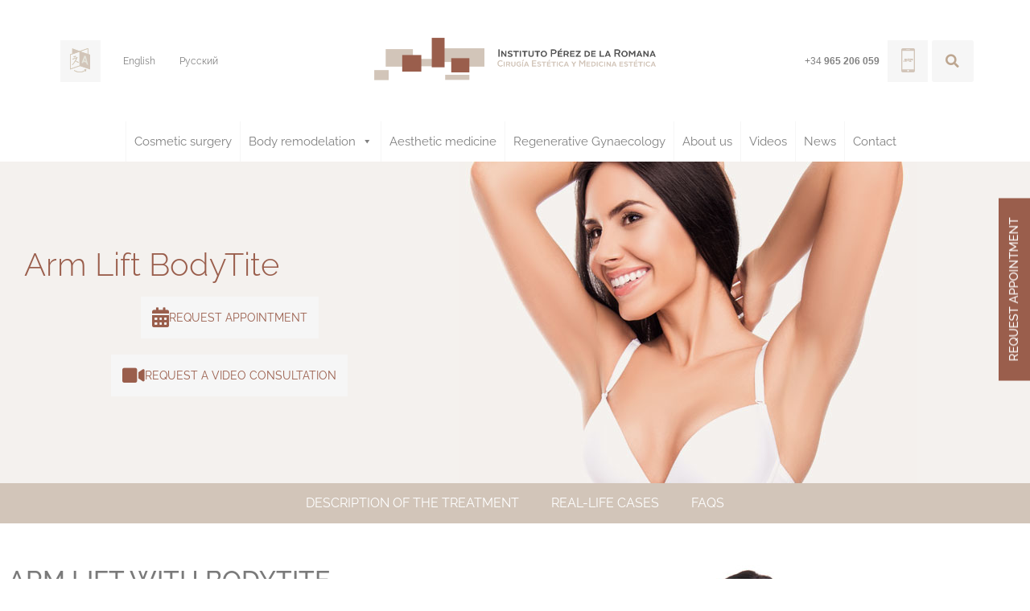

--- FILE ---
content_type: text/html; charset=UTF-8
request_url: https://www.perezdelaromana.com/en/arm-lift-bodytite/
body_size: 39479
content:
<!doctype html>
<html lang="en-GB">
<head><script>if(navigator.userAgent.match(/MSIE|Internet Explorer/i)||navigator.userAgent.match(/Trident\/7\..*?rv:11/i)){var href=document.location.href;if(!href.match(/[?&]nowprocket/)){if(href.indexOf("?")==-1){if(href.indexOf("#")==-1){document.location.href=href+"?nowprocket=1"}else{document.location.href=href.replace("#","?nowprocket=1#")}}else{if(href.indexOf("#")==-1){document.location.href=href+"&nowprocket=1"}else{document.location.href=href.replace("#","&nowprocket=1#")}}}}</script><script>class RocketLazyLoadScripts{constructor(e){this.triggerEvents=e,this.eventOptions={passive:!0},this.userEventListener=this.triggerListener.bind(this),this.delayedScripts={normal:[],async:[],defer:[]},this.allJQueries=[]}_addUserInteractionListener(e){this.triggerEvents.forEach((t=>window.addEventListener(t,e.userEventListener,e.eventOptions)))}_removeUserInteractionListener(e){this.triggerEvents.forEach((t=>window.removeEventListener(t,e.userEventListener,e.eventOptions)))}triggerListener(){this._removeUserInteractionListener(this),"loading"===document.readyState?document.addEventListener("DOMContentLoaded",this._loadEverythingNow.bind(this)):this._loadEverythingNow()}async _loadEverythingNow(){this._delayEventListeners(),this._delayJQueryReady(this),this._handleDocumentWrite(),this._registerAllDelayedScripts(),this._preloadAllScripts(),await this._loadScriptsFromList(this.delayedScripts.normal),await this._loadScriptsFromList(this.delayedScripts.defer),await this._loadScriptsFromList(this.delayedScripts.async),await this._triggerDOMContentLoaded(),await this._triggerWindowLoad(),window.dispatchEvent(new Event("rocket-allScriptsLoaded"))}_registerAllDelayedScripts(){document.querySelectorAll("script[type=rocketlazyloadscript]").forEach((e=>{e.hasAttribute("src")?e.hasAttribute("async")&&!1!==e.async?this.delayedScripts.async.push(e):e.hasAttribute("defer")&&!1!==e.defer||"module"===e.getAttribute("data-rocket-type")?this.delayedScripts.defer.push(e):this.delayedScripts.normal.push(e):this.delayedScripts.normal.push(e)}))}async _transformScript(e){return await this._requestAnimFrame(),new Promise((t=>{const n=document.createElement("script");let i;[...e.attributes].forEach((e=>{let t=e.nodeName;"type"!==t&&("data-rocket-type"===t&&(t="type",i=e.nodeValue),n.setAttribute(t,e.nodeValue))})),e.hasAttribute("src")&&this._isValidScriptType(i)?(n.addEventListener("load",t),n.addEventListener("error",t)):(n.text=e.text,t()),e.parentNode.replaceChild(n,e)}))}_isValidScriptType(e){return!e||""===e||"string"==typeof e&&["text/javascript","text/x-javascript","text/ecmascript","text/jscript","application/javascript","application/x-javascript","application/ecmascript","application/jscript","module"].includes(e.toLowerCase())}async _loadScriptsFromList(e){const t=e.shift();return t?(await this._transformScript(t),this._loadScriptsFromList(e)):Promise.resolve()}_preloadAllScripts(){var e=document.createDocumentFragment();[...this.delayedScripts.normal,...this.delayedScripts.defer,...this.delayedScripts.async].forEach((t=>{const n=t.getAttribute("src");if(n){const t=document.createElement("link");t.href=n,t.rel="preload",t.as="script",e.appendChild(t)}})),document.head.appendChild(e)}_delayEventListeners(){let e={};function t(t,n){!function(t){function n(n){return e[t].eventsToRewrite.indexOf(n)>=0?"rocket-"+n:n}e[t]||(e[t]={originalFunctions:{add:t.addEventListener,remove:t.removeEventListener},eventsToRewrite:[]},t.addEventListener=function(){arguments[0]=n(arguments[0]),e[t].originalFunctions.add.apply(t,arguments)},t.removeEventListener=function(){arguments[0]=n(arguments[0]),e[t].originalFunctions.remove.apply(t,arguments)})}(t),e[t].eventsToRewrite.push(n)}function n(e,t){let n=e[t];Object.defineProperty(e,t,{get:()=>n||function(){},set(i){e["rocket"+t]=n=i}})}t(document,"DOMContentLoaded"),t(window,"DOMContentLoaded"),t(window,"load"),t(window,"pageshow"),t(document,"readystatechange"),n(document,"onreadystatechange"),n(window,"onload"),n(window,"onpageshow")}_delayJQueryReady(e){let t=window.jQuery;Object.defineProperty(window,"jQuery",{get:()=>t,set(n){if(n&&n.fn&&!e.allJQueries.includes(n)){n.fn.ready=n.fn.init.prototype.ready=function(t){e.domReadyFired?t.bind(document)(n):document.addEventListener("rocket-DOMContentLoaded",(()=>t.bind(document)(n)))};const t=n.fn.on;n.fn.on=n.fn.init.prototype.on=function(){if(this[0]===window){function e(e){return e.split(" ").map((e=>"load"===e||0===e.indexOf("load.")?"rocket-jquery-load":e)).join(" ")}"string"==typeof arguments[0]||arguments[0]instanceof String?arguments[0]=e(arguments[0]):"object"==typeof arguments[0]&&Object.keys(arguments[0]).forEach((t=>{delete Object.assign(arguments[0],{[e(t)]:arguments[0][t]})[t]}))}return t.apply(this,arguments),this},e.allJQueries.push(n)}t=n}})}async _triggerDOMContentLoaded(){this.domReadyFired=!0,await this._requestAnimFrame(),document.dispatchEvent(new Event("rocket-DOMContentLoaded")),await this._requestAnimFrame(),window.dispatchEvent(new Event("rocket-DOMContentLoaded")),await this._requestAnimFrame(),document.dispatchEvent(new Event("rocket-readystatechange")),await this._requestAnimFrame(),document.rocketonreadystatechange&&document.rocketonreadystatechange()}async _triggerWindowLoad(){await this._requestAnimFrame(),window.dispatchEvent(new Event("rocket-load")),await this._requestAnimFrame(),window.rocketonload&&window.rocketonload(),await this._requestAnimFrame(),this.allJQueries.forEach((e=>e(window).trigger("rocket-jquery-load"))),window.dispatchEvent(new Event("rocket-pageshow")),await this._requestAnimFrame(),window.rocketonpageshow&&window.rocketonpageshow()}_handleDocumentWrite(){const e=new Map;document.write=document.writeln=function(t){const n=document.currentScript;n||console.error("WPRocket unable to document.write this: "+t);const i=document.createRange(),r=n.parentElement;let a=e.get(n);void 0===a&&(a=n.nextSibling,e.set(n,a));const o=document.createDocumentFragment();i.setStart(o,0),o.appendChild(i.createContextualFragment(t)),r.insertBefore(o,a)}}async _requestAnimFrame(){return new Promise((e=>requestAnimationFrame(e)))}static run(){const e=new RocketLazyLoadScripts(["keydown","mousemove","touchmove","touchstart","touchend","wheel"]);e._addUserInteractionListener(e)}}RocketLazyLoadScripts.run();
</script>
	<meta charset="UTF-8">
	<meta name="viewport" content="width=device-width, initial-scale=1">
	<link rel="profile" href="https://gmpg.org/xfn/11">
	<meta name='robots' content='index, follow, max-image-preview:large, max-snippet:-1, max-video-preview:-1' />
<link rel="alternate" hreflang="en" href="https://www.perezdelaromana.com/en/arm-lift-bodytite/" />
<link rel="alternate" hreflang="ru" href="https://www.perezdelaromana.com/ru/lifting-botytite/" />

	<!-- This site is optimized with the Yoast SEO plugin v26.7 - https://yoast.com/wordpress/plugins/seo/ -->
	<title>Arm Lift BodyTite - Instituto Pérez de la Romana</title>
	<link rel="canonical" href="https://www.perezdelaromana.com/en/arm-lift-bodytite/" />
	<meta property="og:locale" content="en_GB" />
	<meta property="og:type" content="article" />
	<meta property="og:title" content="Arm Lift BodyTite - Instituto Pérez de la Romana" />
	<meta property="og:description" content="Request appointment Request a video consultation ARM LIFT WITH BODYTITE It is the most advanced and minimally invasive technique for remodeling of the arms in their entire contour. The greatest advantage of this technique is that it leaves no scars, and totally retracts the skin of the arm. BODYTITE is a minimally invasive radiofrequency-assisted liposuction [&hellip;]" />
	<meta property="og:url" content="https://www.perezdelaromana.com/en/arm-lift-bodytite/" />
	<meta property="og:site_name" content="Instituto Pérez de la Romana" />
	<meta property="article:publisher" content="https://www.facebook.com/InstitutocirugiaPerezdelaRomana/" />
	<meta property="article:modified_time" content="2020-08-10T07:38:07+00:00" />
	<meta property="og:image" content="https://www.perezdelaromana.com/wp-content/uploads/2019/02/braquioplastia.jpg" />
	<meta property="og:image:width" content="570" />
	<meta property="og:image:height" content="400" />
	<meta property="og:image:type" content="image/jpeg" />
	<meta name="twitter:card" content="summary_large_image" />
	<!-- / Yoast SEO plugin. -->


<link rel='dns-prefetch' href='//fonts.googleapis.com' />
<link rel='dns-prefetch' href='//fonts.gstatic.com' />
<link href='https://fonts.gstatic.com' crossorigin rel='preconnect' />
<link rel="alternate" type="application/rss+xml" title="Instituto Pérez de la Romana &raquo; Feed" href="https://www.perezdelaromana.com/en/feed/" />
<link rel="alternate" type="application/rss+xml" title="Instituto Pérez de la Romana &raquo; Comments Feed" href="https://www.perezdelaromana.com/en/comments/feed/" />
<style id='wp-img-auto-sizes-contain-inline-css' type='text/css'>
img:is([sizes=auto i],[sizes^="auto," i]){contain-intrinsic-size:3000px 1500px}
/*# sourceURL=wp-img-auto-sizes-contain-inline-css */
</style>
<style id='wp-emoji-styles-inline-css' type='text/css'>

	img.wp-smiley, img.emoji {
		display: inline !important;
		border: none !important;
		box-shadow: none !important;
		height: 1em !important;
		width: 1em !important;
		margin: 0 0.07em !important;
		vertical-align: -0.1em !important;
		background: none !important;
		padding: 0 !important;
	}
/*# sourceURL=wp-emoji-styles-inline-css */
</style>
<style id='classic-theme-styles-inline-css' type='text/css'>
/*! This file is auto-generated */
.wp-block-button__link{color:#fff;background-color:#32373c;border-radius:9999px;box-shadow:none;text-decoration:none;padding:calc(.667em + 2px) calc(1.333em + 2px);font-size:1.125em}.wp-block-file__button{background:#32373c;color:#fff;text-decoration:none}
/*# sourceURL=/wp-includes/css/classic-themes.min.css */
</style>
<link rel='stylesheet' id='wp-components-css' href='https://www.perezdelaromana.com/wp-includes/css/dist/components/style.min.css?ver=6.9' type='text/css' media='all' />
<link rel='stylesheet' id='wp-preferences-css' href='https://www.perezdelaromana.com/wp-includes/css/dist/preferences/style.min.css?ver=6.9' type='text/css' media='all' />
<link rel='stylesheet' id='wp-block-editor-css' href='https://www.perezdelaromana.com/wp-includes/css/dist/block-editor/style.min.css?ver=6.9' type='text/css' media='all' />
<link data-minify="1" rel='stylesheet' id='popup-maker-block-library-style-css' href='https://www.perezdelaromana.com/wp-content/cache/min/1/wp-content/plugins/popup-maker/dist/packages/block-library-style.css?ver=1767862610' type='text/css' media='all' />
<style id='global-styles-inline-css' type='text/css'>
:root{--wp--preset--aspect-ratio--square: 1;--wp--preset--aspect-ratio--4-3: 4/3;--wp--preset--aspect-ratio--3-4: 3/4;--wp--preset--aspect-ratio--3-2: 3/2;--wp--preset--aspect-ratio--2-3: 2/3;--wp--preset--aspect-ratio--16-9: 16/9;--wp--preset--aspect-ratio--9-16: 9/16;--wp--preset--color--black: #000000;--wp--preset--color--cyan-bluish-gray: #abb8c3;--wp--preset--color--white: #ffffff;--wp--preset--color--pale-pink: #f78da7;--wp--preset--color--vivid-red: #cf2e2e;--wp--preset--color--luminous-vivid-orange: #ff6900;--wp--preset--color--luminous-vivid-amber: #fcb900;--wp--preset--color--light-green-cyan: #7bdcb5;--wp--preset--color--vivid-green-cyan: #00d084;--wp--preset--color--pale-cyan-blue: #8ed1fc;--wp--preset--color--vivid-cyan-blue: #0693e3;--wp--preset--color--vivid-purple: #9b51e0;--wp--preset--gradient--vivid-cyan-blue-to-vivid-purple: linear-gradient(135deg,rgb(6,147,227) 0%,rgb(155,81,224) 100%);--wp--preset--gradient--light-green-cyan-to-vivid-green-cyan: linear-gradient(135deg,rgb(122,220,180) 0%,rgb(0,208,130) 100%);--wp--preset--gradient--luminous-vivid-amber-to-luminous-vivid-orange: linear-gradient(135deg,rgb(252,185,0) 0%,rgb(255,105,0) 100%);--wp--preset--gradient--luminous-vivid-orange-to-vivid-red: linear-gradient(135deg,rgb(255,105,0) 0%,rgb(207,46,46) 100%);--wp--preset--gradient--very-light-gray-to-cyan-bluish-gray: linear-gradient(135deg,rgb(238,238,238) 0%,rgb(169,184,195) 100%);--wp--preset--gradient--cool-to-warm-spectrum: linear-gradient(135deg,rgb(74,234,220) 0%,rgb(151,120,209) 20%,rgb(207,42,186) 40%,rgb(238,44,130) 60%,rgb(251,105,98) 80%,rgb(254,248,76) 100%);--wp--preset--gradient--blush-light-purple: linear-gradient(135deg,rgb(255,206,236) 0%,rgb(152,150,240) 100%);--wp--preset--gradient--blush-bordeaux: linear-gradient(135deg,rgb(254,205,165) 0%,rgb(254,45,45) 50%,rgb(107,0,62) 100%);--wp--preset--gradient--luminous-dusk: linear-gradient(135deg,rgb(255,203,112) 0%,rgb(199,81,192) 50%,rgb(65,88,208) 100%);--wp--preset--gradient--pale-ocean: linear-gradient(135deg,rgb(255,245,203) 0%,rgb(182,227,212) 50%,rgb(51,167,181) 100%);--wp--preset--gradient--electric-grass: linear-gradient(135deg,rgb(202,248,128) 0%,rgb(113,206,126) 100%);--wp--preset--gradient--midnight: linear-gradient(135deg,rgb(2,3,129) 0%,rgb(40,116,252) 100%);--wp--preset--font-size--small: 13px;--wp--preset--font-size--medium: 20px;--wp--preset--font-size--large: 36px;--wp--preset--font-size--x-large: 42px;--wp--preset--spacing--20: 0.44rem;--wp--preset--spacing--30: 0.67rem;--wp--preset--spacing--40: 1rem;--wp--preset--spacing--50: 1.5rem;--wp--preset--spacing--60: 2.25rem;--wp--preset--spacing--70: 3.38rem;--wp--preset--spacing--80: 5.06rem;--wp--preset--shadow--natural: 6px 6px 9px rgba(0, 0, 0, 0.2);--wp--preset--shadow--deep: 12px 12px 50px rgba(0, 0, 0, 0.4);--wp--preset--shadow--sharp: 6px 6px 0px rgba(0, 0, 0, 0.2);--wp--preset--shadow--outlined: 6px 6px 0px -3px rgb(255, 255, 255), 6px 6px rgb(0, 0, 0);--wp--preset--shadow--crisp: 6px 6px 0px rgb(0, 0, 0);}:where(.is-layout-flex){gap: 0.5em;}:where(.is-layout-grid){gap: 0.5em;}body .is-layout-flex{display: flex;}.is-layout-flex{flex-wrap: wrap;align-items: center;}.is-layout-flex > :is(*, div){margin: 0;}body .is-layout-grid{display: grid;}.is-layout-grid > :is(*, div){margin: 0;}:where(.wp-block-columns.is-layout-flex){gap: 2em;}:where(.wp-block-columns.is-layout-grid){gap: 2em;}:where(.wp-block-post-template.is-layout-flex){gap: 1.25em;}:where(.wp-block-post-template.is-layout-grid){gap: 1.25em;}.has-black-color{color: var(--wp--preset--color--black) !important;}.has-cyan-bluish-gray-color{color: var(--wp--preset--color--cyan-bluish-gray) !important;}.has-white-color{color: var(--wp--preset--color--white) !important;}.has-pale-pink-color{color: var(--wp--preset--color--pale-pink) !important;}.has-vivid-red-color{color: var(--wp--preset--color--vivid-red) !important;}.has-luminous-vivid-orange-color{color: var(--wp--preset--color--luminous-vivid-orange) !important;}.has-luminous-vivid-amber-color{color: var(--wp--preset--color--luminous-vivid-amber) !important;}.has-light-green-cyan-color{color: var(--wp--preset--color--light-green-cyan) !important;}.has-vivid-green-cyan-color{color: var(--wp--preset--color--vivid-green-cyan) !important;}.has-pale-cyan-blue-color{color: var(--wp--preset--color--pale-cyan-blue) !important;}.has-vivid-cyan-blue-color{color: var(--wp--preset--color--vivid-cyan-blue) !important;}.has-vivid-purple-color{color: var(--wp--preset--color--vivid-purple) !important;}.has-black-background-color{background-color: var(--wp--preset--color--black) !important;}.has-cyan-bluish-gray-background-color{background-color: var(--wp--preset--color--cyan-bluish-gray) !important;}.has-white-background-color{background-color: var(--wp--preset--color--white) !important;}.has-pale-pink-background-color{background-color: var(--wp--preset--color--pale-pink) !important;}.has-vivid-red-background-color{background-color: var(--wp--preset--color--vivid-red) !important;}.has-luminous-vivid-orange-background-color{background-color: var(--wp--preset--color--luminous-vivid-orange) !important;}.has-luminous-vivid-amber-background-color{background-color: var(--wp--preset--color--luminous-vivid-amber) !important;}.has-light-green-cyan-background-color{background-color: var(--wp--preset--color--light-green-cyan) !important;}.has-vivid-green-cyan-background-color{background-color: var(--wp--preset--color--vivid-green-cyan) !important;}.has-pale-cyan-blue-background-color{background-color: var(--wp--preset--color--pale-cyan-blue) !important;}.has-vivid-cyan-blue-background-color{background-color: var(--wp--preset--color--vivid-cyan-blue) !important;}.has-vivid-purple-background-color{background-color: var(--wp--preset--color--vivid-purple) !important;}.has-black-border-color{border-color: var(--wp--preset--color--black) !important;}.has-cyan-bluish-gray-border-color{border-color: var(--wp--preset--color--cyan-bluish-gray) !important;}.has-white-border-color{border-color: var(--wp--preset--color--white) !important;}.has-pale-pink-border-color{border-color: var(--wp--preset--color--pale-pink) !important;}.has-vivid-red-border-color{border-color: var(--wp--preset--color--vivid-red) !important;}.has-luminous-vivid-orange-border-color{border-color: var(--wp--preset--color--luminous-vivid-orange) !important;}.has-luminous-vivid-amber-border-color{border-color: var(--wp--preset--color--luminous-vivid-amber) !important;}.has-light-green-cyan-border-color{border-color: var(--wp--preset--color--light-green-cyan) !important;}.has-vivid-green-cyan-border-color{border-color: var(--wp--preset--color--vivid-green-cyan) !important;}.has-pale-cyan-blue-border-color{border-color: var(--wp--preset--color--pale-cyan-blue) !important;}.has-vivid-cyan-blue-border-color{border-color: var(--wp--preset--color--vivid-cyan-blue) !important;}.has-vivid-purple-border-color{border-color: var(--wp--preset--color--vivid-purple) !important;}.has-vivid-cyan-blue-to-vivid-purple-gradient-background{background: var(--wp--preset--gradient--vivid-cyan-blue-to-vivid-purple) !important;}.has-light-green-cyan-to-vivid-green-cyan-gradient-background{background: var(--wp--preset--gradient--light-green-cyan-to-vivid-green-cyan) !important;}.has-luminous-vivid-amber-to-luminous-vivid-orange-gradient-background{background: var(--wp--preset--gradient--luminous-vivid-amber-to-luminous-vivid-orange) !important;}.has-luminous-vivid-orange-to-vivid-red-gradient-background{background: var(--wp--preset--gradient--luminous-vivid-orange-to-vivid-red) !important;}.has-very-light-gray-to-cyan-bluish-gray-gradient-background{background: var(--wp--preset--gradient--very-light-gray-to-cyan-bluish-gray) !important;}.has-cool-to-warm-spectrum-gradient-background{background: var(--wp--preset--gradient--cool-to-warm-spectrum) !important;}.has-blush-light-purple-gradient-background{background: var(--wp--preset--gradient--blush-light-purple) !important;}.has-blush-bordeaux-gradient-background{background: var(--wp--preset--gradient--blush-bordeaux) !important;}.has-luminous-dusk-gradient-background{background: var(--wp--preset--gradient--luminous-dusk) !important;}.has-pale-ocean-gradient-background{background: var(--wp--preset--gradient--pale-ocean) !important;}.has-electric-grass-gradient-background{background: var(--wp--preset--gradient--electric-grass) !important;}.has-midnight-gradient-background{background: var(--wp--preset--gradient--midnight) !important;}.has-small-font-size{font-size: var(--wp--preset--font-size--small) !important;}.has-medium-font-size{font-size: var(--wp--preset--font-size--medium) !important;}.has-large-font-size{font-size: var(--wp--preset--font-size--large) !important;}.has-x-large-font-size{font-size: var(--wp--preset--font-size--x-large) !important;}
:where(.wp-block-post-template.is-layout-flex){gap: 1.25em;}:where(.wp-block-post-template.is-layout-grid){gap: 1.25em;}
:where(.wp-block-term-template.is-layout-flex){gap: 1.25em;}:where(.wp-block-term-template.is-layout-grid){gap: 1.25em;}
:where(.wp-block-columns.is-layout-flex){gap: 2em;}:where(.wp-block-columns.is-layout-grid){gap: 2em;}
:root :where(.wp-block-pullquote){font-size: 1.5em;line-height: 1.6;}
/*# sourceURL=global-styles-inline-css */
</style>
<link rel='stylesheet' id='wpml-legacy-horizontal-list-0-css' href='https://www.perezdelaromana.com/wp-content/plugins/sitepress-multilingual-cms/templates/language-switchers/legacy-list-horizontal/style.min.css?ver=1' type='text/css' media='all' />
<link rel='stylesheet' id='wpml-menu-item-0-css' href='https://www.perezdelaromana.com/wp-content/plugins/sitepress-multilingual-cms/templates/language-switchers/menu-item/style.min.css?ver=1' type='text/css' media='all' />
<link rel='stylesheet' id='cmplz-general-css' href='https://www.perezdelaromana.com/wp-content/plugins/complianz-gdpr-premium/assets/css/cookieblocker.min.css?ver=1761944199' type='text/css' media='all' />
<link data-minify="1" rel='stylesheet' id='megamenu-css' href='https://www.perezdelaromana.com/wp-content/cache/min/1/wp-content/uploads/maxmegamenu/style_en.css?ver=1767863032' type='text/css' media='all' />
<link data-minify="1" rel='stylesheet' id='dashicons-css' href='https://www.perezdelaromana.com/wp-content/cache/min/1/wp-includes/css/dashicons.min.css?ver=1767862610' type='text/css' media='all' />
<link rel='stylesheet' id='megamenu-google-fonts-css' href='//fonts.googleapis.com/css?family=Raleway%3A400%2C700&#038;ver=6.9&#038;display=swap' type='text/css' media='all' />
<link data-minify="1" rel='stylesheet' id='megamenu-genericons-css' href='https://www.perezdelaromana.com/wp-content/cache/min/1/wp-content/plugins/megamenu-pro/icons/genericons/genericons/genericons.css?ver=1767862610' type='text/css' media='all' />
<link data-minify="1" rel='stylesheet' id='megamenu-fontawesome-css' href='https://www.perezdelaromana.com/wp-content/cache/min/1/wp-content/plugins/megamenu-pro/icons/fontawesome/css/font-awesome.min.css?ver=1767862610' type='text/css' media='all' />
<link data-minify="1" rel='stylesheet' id='megamenu-fontawesome5-css' href='https://www.perezdelaromana.com/wp-content/cache/min/1/wp-content/plugins/megamenu-pro/icons/fontawesome5/css/all.min.css?ver=1767862610' type='text/css' media='all' />
<link data-minify="1" rel='stylesheet' id='megamenu-fontawesome6-css' href='https://www.perezdelaromana.com/wp-content/cache/min/1/wp-content/plugins/megamenu-pro/icons/fontawesome6/css/all.min.css?ver=1767862610' type='text/css' media='all' />
<link data-minify="1" rel='stylesheet' id='cdx-theme-style-css' href='https://www.perezdelaromana.com/wp-content/cache/min/1/wp-content/themes/cdx-theme/style.css?ver=1767862610' type='text/css' media='all' />
<link rel='stylesheet' id='elementor-frontend-css' href='https://www.perezdelaromana.com/wp-content/plugins/elementor/assets/css/frontend.min.css?ver=3.34.0' type='text/css' media='all' />
<link rel='stylesheet' id='widget-icon-box-css' href='https://www.perezdelaromana.com/wp-content/plugins/elementor/assets/css/widget-icon-box.min.css?ver=3.34.0' type='text/css' media='all' />
<link rel='stylesheet' id='e-animation-grow-css' href='https://www.perezdelaromana.com/wp-content/plugins/elementor/assets/lib/animations/styles/e-animation-grow.min.css?ver=3.34.0' type='text/css' media='all' />
<link rel='stylesheet' id='widget-social-icons-css' href='https://www.perezdelaromana.com/wp-content/plugins/elementor/assets/css/widget-social-icons.min.css?ver=3.34.0' type='text/css' media='all' />
<link rel='stylesheet' id='e-apple-webkit-css' href='https://www.perezdelaromana.com/wp-content/plugins/elementor/assets/css/conditionals/apple-webkit.min.css?ver=3.34.0' type='text/css' media='all' />
<link rel='stylesheet' id='widget-icon-list-css' href='https://www.perezdelaromana.com/wp-content/plugins/elementor/assets/css/widget-icon-list.min.css?ver=3.34.0' type='text/css' media='all' />
<link rel='stylesheet' id='widget-heading-css' href='https://www.perezdelaromana.com/wp-content/plugins/elementor/assets/css/widget-heading.min.css?ver=3.34.0' type='text/css' media='all' />
<link rel='stylesheet' id='widget-spacer-css' href='https://www.perezdelaromana.com/wp-content/plugins/elementor/assets/css/widget-spacer.min.css?ver=3.34.0' type='text/css' media='all' />
<link rel='stylesheet' id='widget-form-css' href='https://www.perezdelaromana.com/wp-content/plugins/elementor-pro/assets/css/widget-form.min.css?ver=3.34.0' type='text/css' media='all' />
<link rel='stylesheet' id='e-popup-css' href='https://www.perezdelaromana.com/wp-content/plugins/elementor-pro/assets/css/conditionals/popup.min.css?ver=3.34.0' type='text/css' media='all' />
<link data-minify="1" rel='stylesheet' id='elementor-icons-css' href='https://www.perezdelaromana.com/wp-content/cache/min/1/wp-content/plugins/elementor/assets/lib/eicons/css/elementor-icons.min.css?ver=1767862610' type='text/css' media='all' />
<link data-minify="1" rel='stylesheet' id='elementor-post-7946-css' href='https://www.perezdelaromana.com/wp-content/cache/min/1/wp-content/uploads/elementor/css/post-7946.css?ver=1767862610' type='text/css' media='all' />
<link data-minify="1" rel='stylesheet' id='font-awesome-5-all-css' href='https://www.perezdelaromana.com/wp-content/cache/min/1/wp-content/plugins/elementor/assets/lib/font-awesome/css/all.min.css?ver=1767862610' type='text/css' media='all' />
<link rel='stylesheet' id='font-awesome-4-shim-css' href='https://www.perezdelaromana.com/wp-content/plugins/elementor/assets/lib/font-awesome/css/v4-shims.min.css?ver=3.34.0' type='text/css' media='all' />
<link rel='stylesheet' id='widget-image-css' href='https://www.perezdelaromana.com/wp-content/plugins/elementor/assets/css/widget-image.min.css?ver=3.34.0' type='text/css' media='all' />
<link rel='stylesheet' id='widget-nav-menu-css' href='https://www.perezdelaromana.com/wp-content/plugins/elementor-pro/assets/css/widget-nav-menu.min.css?ver=3.34.0' type='text/css' media='all' />
<link rel='stylesheet' id='e-sticky-css' href='https://www.perezdelaromana.com/wp-content/plugins/elementor-pro/assets/css/modules/sticky.min.css?ver=3.34.0' type='text/css' media='all' />
<link rel='stylesheet' id='widget-menu-anchor-css' href='https://www.perezdelaromana.com/wp-content/plugins/elementor/assets/css/widget-menu-anchor.min.css?ver=3.34.0' type='text/css' media='all' />
<link rel='stylesheet' id='widget-video-css' href='https://www.perezdelaromana.com/wp-content/plugins/elementor/assets/css/widget-video.min.css?ver=3.34.0' type='text/css' media='all' />
<link data-minify="1" rel='stylesheet' id='swiper-css' href='https://www.perezdelaromana.com/wp-content/cache/min/1/wp-content/plugins/elementor/assets/lib/swiper/v8/css/swiper.min.css?ver=1767862614' type='text/css' media='all' />
<link rel='stylesheet' id='e-swiper-css' href='https://www.perezdelaromana.com/wp-content/plugins/elementor/assets/css/conditionals/e-swiper.min.css?ver=3.34.0' type='text/css' media='all' />
<link rel='stylesheet' id='widget-image-carousel-css' href='https://www.perezdelaromana.com/wp-content/plugins/elementor/assets/css/widget-image-carousel.min.css?ver=3.34.0' type='text/css' media='all' />
<link rel='stylesheet' id='widget-media-carousel-css' href='https://www.perezdelaromana.com/wp-content/plugins/elementor-pro/assets/css/widget-media-carousel.min.css?ver=3.34.0' type='text/css' media='all' />
<link rel='stylesheet' id='widget-carousel-module-base-css' href='https://www.perezdelaromana.com/wp-content/plugins/elementor-pro/assets/css/widget-carousel-module-base.min.css?ver=3.34.0' type='text/css' media='all' />
<link data-minify="1" rel='stylesheet' id='elementor-post-6991-css' href='https://www.perezdelaromana.com/wp-content/cache/min/1/wp-content/uploads/elementor/css/post-6991.css?ver=1767903471' type='text/css' media='all' />
<link data-minify="1" rel='stylesheet' id='elementor-post-7912-css' href='https://www.perezdelaromana.com/wp-content/cache/min/1/wp-content/uploads/elementor/css/post-7912.css?ver=1767863032' type='text/css' media='all' />
<link data-minify="1" rel='stylesheet' id='elementor-post-7932-css' href='https://www.perezdelaromana.com/wp-content/cache/min/1/wp-content/uploads/elementor/css/post-7932.css?ver=1767863032' type='text/css' media='all' />
<style id='rocket-lazyload-inline-css' type='text/css'>
.rll-youtube-player{position:relative;padding-bottom:56.23%;height:0;overflow:hidden;max-width:100%;}.rll-youtube-player iframe{position:absolute;top:0;left:0;width:100%;height:100%;z-index:100;background:0 0}.rll-youtube-player img{bottom:0;display:block;left:0;margin:auto;max-width:100%;width:100%;position:absolute;right:0;top:0;border:none;height:auto;cursor:pointer;-webkit-transition:.4s all;-moz-transition:.4s all;transition:.4s all}.rll-youtube-player img:hover{-webkit-filter:brightness(75%)}.rll-youtube-player .play{height:72px;width:72px;left:50%;top:50%;margin-left:-36px;margin-top:-36px;position:absolute;background:url(https://www.perezdelaromana.com/wp-content/plugins/wp-rocket/assets/img/youtube.png) no-repeat;cursor:pointer}
/*# sourceURL=rocket-lazyload-inline-css */
</style>
<link data-minify="1" rel='stylesheet' id='elementor-gf-local-raleway-css' href='https://www.perezdelaromana.com/wp-content/cache/min/1/wp-content/uploads/elementor/google-fonts/css/raleway.css?ver=1767862610' type='text/css' media='all' />
<link rel='stylesheet' id='elementor-icons-shared-0-css' href='https://www.perezdelaromana.com/wp-content/plugins/elementor/assets/lib/font-awesome/css/fontawesome.min.css?ver=5.15.3' type='text/css' media='all' />
<link data-minify="1" rel='stylesheet' id='elementor-icons-fa-solid-css' href='https://www.perezdelaromana.com/wp-content/cache/min/1/wp-content/plugins/elementor/assets/lib/font-awesome/css/solid.min.css?ver=1767862610' type='text/css' media='all' />
<link data-minify="1" rel='stylesheet' id='elementor-icons-fa-regular-css' href='https://www.perezdelaromana.com/wp-content/cache/min/1/wp-content/plugins/elementor/assets/lib/font-awesome/css/regular.min.css?ver=1767862610' type='text/css' media='all' />
<link data-minify="1" rel='stylesheet' id='elementor-icons-fa-brands-css' href='https://www.perezdelaromana.com/wp-content/cache/min/1/wp-content/plugins/elementor/assets/lib/font-awesome/css/brands.min.css?ver=1767862610' type='text/css' media='all' />
<script type="rocketlazyloadscript" data-rocket-type="text/javascript" src="https://www.perezdelaromana.com/wp-includes/js/jquery/jquery.min.js?ver=3.7.1" id="jquery-core-js" defer></script>
<script type="rocketlazyloadscript" data-rocket-type="text/javascript" src="https://www.perezdelaromana.com/wp-includes/js/jquery/jquery-migrate.min.js?ver=3.4.1" id="jquery-migrate-js" defer></script>
<script type="rocketlazyloadscript" data-rocket-type="text/javascript" src="https://www.perezdelaromana.com/wp-content/plugins/elementor/assets/lib/font-awesome/js/v4-shims.min.js?ver=3.34.0" id="font-awesome-4-shim-js" defer></script>
<link rel="https://api.w.org/" href="https://www.perezdelaromana.com/en/wp-json/" /><link rel="alternate" title="JSON" type="application/json" href="https://www.perezdelaromana.com/en/wp-json/wp/v2/pages/6991" /><link rel="EditURI" type="application/rsd+xml" title="RSD" href="https://www.perezdelaromana.com/xmlrpc.php?rsd" />
<meta name="generator" content="WordPress 6.9" />
<link rel='shortlink' href='https://www.perezdelaromana.com/en/?p=6991' />
<meta name="generator" content="WPML ver:4.8.6 stt:1,45,2;" />
<!-- HFCM by 99 Robots - Snippet # 2: global site tag -->
<!-- Google tag (gtag.js) -->
<script type="rocketlazyloadscript" data-rocket-type="text/plain" data-service="google-analytics" data-category="statistics" async data-cmplz-src="https://www.googletagmanager.com/gtag/js?id=G-4QCE01ENYF"></script>
<script type="rocketlazyloadscript">
  window.dataLayer = window.dataLayer || [];
  function gtag(){dataLayer.push(arguments);}
  gtag('js', new Date());

  gtag('config', 'G-4QCE01ENYF');
	gtag('config', 'AW-606806984');
</script>
<!-- /end HFCM by 99 Robots -->
<meta name="ti-site-data" content="[base64]" />			<style>.cmplz-hidden {
					display: none !important;
				}</style><meta name="generator" content="Elementor 3.34.0; features: additional_custom_breakpoints; settings: css_print_method-external, google_font-enabled, font_display-auto">

<!-- Schema & Structured Data For WP v1.54 - -->
<script type="application/ld+json" class="saswp-schema-markup-output">
[{"@context":"https:\/\/schema.org\/","@type":"VideoObject","@id":"https:\/\/www.perezdelaromana.com\/en\/arm-lift-bodytite\/#videoobject","url":"https:\/\/www.perezdelaromana.com\/en\/arm-lift-bodytite\/","headline":"Arm Lift BodyTite","datePublished":"2020-02-05T12:57:09+00:00","dateModified":"2020-08-10T07:38:07+00:00","description":"Request appointment Request a video consultation ARM LIFT WITH BODYTITEIt is the most advanced and minimally invasive technique for remodeling of the arms in their entire contour. The greatest advantage of this technique is that it leaves no scars, and totally retracts the skin of the arm.BODYTITE is a minimally invasive radiofrequency-assisted liposuction technique that","transcript":"Request appointment \t\t\t\t\t \t\t\t \t\t\t\t\t\tRequest a video consultation \t\t\t\t\t \t\tARM LIFT WITH BODYTITEIt is the most advanced and minimally invasive technique for remodeling of the arms in their entire contour. The greatest advantage of this technique is that it leaves no scars, and totally retracts the skin of the arm.BODYTITE is a minimally invasive radiofrequency-assisted liposuction technique that removes fat and retracts the skin at the same time, with rapid recovery.This technique is especially indicated in cases when there is only mild skin drooping and not a lot of fat tissue.In the most extensive cases at the Instituto Perez de la Romana we associate this technique with arm lift to achieve the best result.This procedure is performed with the use of local anaesthesia and sedation, and on an outpatient basis, when the patient is able to return home in a few hours.You would need to wear a compressive garment for 2 weeks that won\u00b4t prevent you from dressing as usual.\t\t \t\thttps:\/\/www.youtube.com\/watch?vdgG973PqOvk\t\t \t\t\tREAL-LIFE CASES - DR. PEREZ DE LA ROMANA\t\t \t\t\tREAL-LIFE BEFORE-AND-AFTER PHOTOGRAPHS OF BRACHIOPLASTY PROCEDURES\t\t \t\tClick on the buttons to see the before-and-after comparison.\t\t \t\t\t\t\t\t\t \t\t\t\t\t\tPrevious \t\t\t\t\t\tNext \t\t\tFAQS\t\t \t\tAt what age can I have this procedure?Usually, from the age of 18. However, it is always more frequent among patients who have suffered from obesity or lost weight. In these cases, it will be performed when the patient has lost all the weight and depending on their psychological condition.Is a general anesthetic necessary for this type of procedure?No. Normally, this procedure is performed with local anesthetic and sedation.Should the patient remain at the clinic after the procedure?No. This procedure is performed as an outpatient procedure and after a few hours, the patient can go home.When will I be able to return to work?It depends on the type of work of the patient: if they do not have to move arms much they can resume their normal routine after a week. However, if they do a lot with their arms they should rest for two weeks.Are the scars very visible?Of course, there are scars because skin has to be removed but the incisions are made on the inside of the arm, where they are practically invisible. Once the incisions have cured, it is recommended to use the silicone plasters\u00a0 and horsewhip, as well as to avoid exposure to the sun, in order to enhance and conceal the aspect of the scars.Will I be able to go to the beach?Yes, but you will have to protect the scars and prevent them from direct exposure to the sun for the first six months after the procedure.\t\t \t\t\tA MEMBER OF","name":"Arm Lift BodyTite","uploadDate":"2020-02-05T12:57:09+00:00","thumbnailUrl":"https:\/\/i.ytimg.com\/vi\/dgG973PqOvk\/hqdefault.jpg","author":{"@type":"Person","name":"Instituto","url":"https:\/\/www.perezdelaromana.com\/mejores-cirujanos-plasticos\/","sameAs":[],"image":{"@type":"ImageObject","url":"https:\/\/secure.gravatar.com\/avatar\/3952b9ec664710bd4c46682450011fe54d89509af55d4c6eb61e3e632ca827e5?s=96&d=mm&r=g","height":96,"width":96}},"contentUrl":"https:\/\/www.youtube.com\/watch?v=dgG973PqOvk","embedUrl":"https:\/\/www.youtube.com\/watch?v=dgG973PqOvk"}]
</script>

			<style>
				.e-con.e-parent:nth-of-type(n+4):not(.e-lazyloaded):not(.e-no-lazyload),
				.e-con.e-parent:nth-of-type(n+4):not(.e-lazyloaded):not(.e-no-lazyload) * {
					background-image: none !important;
				}
				@media screen and (max-height: 1024px) {
					.e-con.e-parent:nth-of-type(n+3):not(.e-lazyloaded):not(.e-no-lazyload),
					.e-con.e-parent:nth-of-type(n+3):not(.e-lazyloaded):not(.e-no-lazyload) * {
						background-image: none !important;
					}
				}
				@media screen and (max-height: 640px) {
					.e-con.e-parent:nth-of-type(n+2):not(.e-lazyloaded):not(.e-no-lazyload),
					.e-con.e-parent:nth-of-type(n+2):not(.e-lazyloaded):not(.e-no-lazyload) * {
						background-image: none !important;
					}
				}
			</style>
			<link rel="icon" href="https://www.perezdelaromana.com/wp-content/uploads/2020/04/cropped-favicons-32x32.png" sizes="32x32" />
<link rel="icon" href="https://www.perezdelaromana.com/wp-content/uploads/2020/04/cropped-favicons-192x192.png" sizes="192x192" />
<link rel="apple-touch-icon" href="https://www.perezdelaromana.com/wp-content/uploads/2020/04/cropped-favicons-180x180.png" />
<meta name="msapplication-TileImage" content="https://www.perezdelaromana.com/wp-content/uploads/2020/04/cropped-favicons-270x270.png" />
		<style type="text/css" id="wp-custom-css">
			.phone-link {
	font-family:"Arial";
}
.elementor p a {
	color:#9a5e4c;
	text-decoration:underline;
	font-weight: 500;
}
.elementor p a:hover {
	color:#808080;
}
@media (min-width: 1136px) { 
	li#mega-menu-item-wpml-ls-3-es,li#mega-menu-item-wpml-ls-3-en, li#mega-menu-item-wpml-ls-3-ru {
		display: none !important;
	}
}
.mega-menu-item-media_image-12, .mega-menu-item-media_image-13, .mega-menu-item-media_image-16, .mega-menu-item-media_image-17 {
	padding: 0 !important;
}

.mega-sobre-nosotros-image {
 padding-top: 13px !important;	
}

#mega-menu-item-33 > .mega-sub-menu > .mega-menu-item > .mega-sub-menu > .widget_media_image:last-child{
	position: absolute !important;
    top: 0 !important;
    left: 80% !important;
    padding: 0 !important;
    width: calc((100vw - 1140px - 40px)/2) !important;
    text-align: right !important;
    height: 100% !important;
    display: flex !important;
    justify-content: flex-start !important;
}

#mega-menu-item-33 > .mega-sub-menu > .mega-menu-item > .mega-sub-menu > .widget_media_image:last-child img{
	z-index: -2;
	object-fit: cover;
  object-position: center;
	margin-left: auto !important;
	max-width: unset !important;
}

#mega-menu-item-9061 > .mega-sub-menu > .mega-menu-item > .mega-sub-menu > .widget_media_image:last-child{
	position: absolute !important;
    top: 0 !important;
    left: 80% !important;
    padding: 0 !important;
    width: calc((100vw - 1140px - 40px)/2) !important;
    text-align: right !important;
    height: 100% !important;
    display: flex !important;
    justify-content: flex-start !important;
}

#mega-menu-item-9061 > .mega-sub-menu > .mega-menu-item > .mega-sub-menu > .widget_media_image:last-child img{
	z-index: -2;
	object-fit: cover;
  object-position: center;
	margin-left: auto !important;
	max-width: unset !important;
}


#mega-menu-item-9075 {
	width: 46% !important;
}


#mega-menu-item-9085 > .mega-sub-menu > .mega-menu-item > .mega-sub-menu > .widget_media_image:last-child{
	position: absolute !important;
    top: 0 !important;
    left: 80% !important;
    padding: 0 !important;
    width: calc((100vw - 1140px - 40px)/2) !important;
    text-align: right !important;
    height: 100% !important;
    display: flex !important;
    justify-content: flex-start !important;
}

#mega-menu-item-9085 > .mega-sub-menu > .mega-menu-item > .mega-sub-menu > .widget_media_image:last-child img{
	z-index: -2;
	object-fit: cover;
  object-position: center;
	margin-left: auto !important;
	max-width: unset !important;
}

.btn-cookies {
	background-color: #fff !important;
	color: #bda690 !important;
}

#mega-menu-wrap-main-menu #mega-menu-main-menu > li.mega-menu-tabbed > ul.mega-sub-menu > li.mega-menu-item > a.mega-menu-link:lang(ru) {
	font-size: 11px;
}


.mega-menu > .mega-menu-item > .mega-sub-menu{
	overflow: hidden !important;
}

.col-footer-contact a {
	color:#9a5e4c !important;
	font-weight:600;
}

.col-footer-contact a:hover {
	text-decoration:underline;
}

/* For 1366 Resolution */  
@media only screen   
and (min-width: 1030px)   
	and (max-width: 1366px)  {
		.btns-landing .elementor-column {
			width: 100%;
		}
}

@media (min-width: 768px){
	.elementor-column.elementor-col-50 {
    width: 50% !important;
	}
}

.elementor-accordion-title {
	font-size: unset;
	margin: 0;
}
		</style>
		<style type="text/css">/** Mega Menu CSS: fs **/</style>
<noscript><style id="rocket-lazyload-nojs-css">.rll-youtube-player, [data-lazy-src]{display:none !important;}</style></noscript>	
</head>



<body data-rsssl=1 data-cmplz=1 class="wp-singular page-template page-template-elementor_header_footer page page-id-6991 wp-custom-logo wp-theme-cdx-theme mega-menu-main-menu elementor-default elementor-template-full-width elementor-kit-7946 elementor-page elementor-page-6991">
	
<header id="site-header" class="site-header" role="banner">

	<div class="site-header-top">
		<div class="site-header-lang">
						<span class="lang-ico"><img width="30" height="30" src="data:image/svg+xml,%3Csvg%20xmlns='http://www.w3.org/2000/svg'%20viewBox='0%200%2030%2030'%3E%3C/svg%3E" alt="Cambiar Idioma" data-lazy-src="https://www.perezdelaromana.com/wp-content/themes/cdx-theme/assets/images/ico-idioma.png"><noscript><img width="30" height="30" src="https://www.perezdelaromana.com/wp-content/themes/cdx-theme/assets/images/ico-idioma.png" alt="Cambiar Idioma"></noscript></span> 
			
<div class="wpml-ls-statics-shortcode_actions wpml-ls wpml-ls-legacy-list-horizontal">
	<ul role="menu"><li class="wpml-ls-slot-shortcode_actions wpml-ls-item wpml-ls-item-en wpml-ls-current-language wpml-ls-first-item wpml-ls-item-legacy-list-horizontal" role="none">
				<a href="https://www.perezdelaromana.com/en/arm-lift-bodytite/" class="wpml-ls-link" role="menuitem" >
                    <span class="wpml-ls-native" role="menuitem">English</span></a>
			</li><li class="wpml-ls-slot-shortcode_actions wpml-ls-item wpml-ls-item-ru wpml-ls-last-item wpml-ls-item-legacy-list-horizontal" role="none">
				<a href="https://www.perezdelaromana.com/ru/lifting-botytite/" class="wpml-ls-link" role="menuitem"  aria-label="Switch to Pусский" title="Switch to Pусский" >
                    <span class="wpml-ls-display">Pусский</span></a>
			</li></ul>
</div>
			<!--<a href="https://www.perezdelaromana.com/" id="idi_esp" title="Español">Español</a> 
			<a href="https://www.perezdelaromana.com/en/" id="idi_eng" title="English">English</a> 
			<a href="https://www.perezdelaromana.com/ru/" id="idi_rus" title="Pусский">Pусский</a>-->
					</div>

		<div id="logo" class="site-header-logo">
			<a href="https://www.perezdelaromana.com/en/" class="custom-logo-link" rel="home"><img width="1460" height="416" src="data:image/svg+xml,%3Csvg%20xmlns='http://www.w3.org/2000/svg'%20viewBox='0%200%201460%20416'%3E%3C/svg%3E" class="custom-logo" alt="Instituto Pérez de la Romana" decoding="async" data-lazy-srcset="https://www.perezdelaromana.com/wp-content/uploads/2023/02/cropped-cropped-perezdelaromana-logo-01-1.png 1460w, https://www.perezdelaromana.com/wp-content/uploads/2023/02/cropped-cropped-perezdelaromana-logo-01-1-300x85.png 300w, https://www.perezdelaromana.com/wp-content/uploads/2023/02/cropped-cropped-perezdelaromana-logo-01-1-1024x292.png 1024w, https://www.perezdelaromana.com/wp-content/uploads/2023/02/cropped-cropped-perezdelaromana-logo-01-1-768x219.png 768w" data-lazy-sizes="(max-width: 1460px) 100vw, 1460px" data-lazy-src="https://www.perezdelaromana.com/wp-content/uploads/2023/02/cropped-cropped-perezdelaromana-logo-01-1.png" /><noscript><img width="1460" height="416" src="https://www.perezdelaromana.com/wp-content/uploads/2023/02/cropped-cropped-perezdelaromana-logo-01-1.png" class="custom-logo" alt="Instituto Pérez de la Romana" decoding="async" srcset="https://www.perezdelaromana.com/wp-content/uploads/2023/02/cropped-cropped-perezdelaromana-logo-01-1.png 1460w, https://www.perezdelaromana.com/wp-content/uploads/2023/02/cropped-cropped-perezdelaromana-logo-01-1-300x85.png 300w, https://www.perezdelaromana.com/wp-content/uploads/2023/02/cropped-cropped-perezdelaromana-logo-01-1-1024x292.png 1024w, https://www.perezdelaromana.com/wp-content/uploads/2023/02/cropped-cropped-perezdelaromana-logo-01-1-768x219.png 768w" sizes="(max-width: 1460px) 100vw, 1460px" /></noscript></a>		</div>

		<div class="site-header-phone">
			<a class="phone-link" href="tel:+34965206059" title="Llamar al Instituto Pérez de la Romana">+34 <strong>965 206 059</strong></a>
			<a class="phone-ico"  href="tel:+34965206059" title="Llamar al Instituto Pérez de la Romana"><img width="30" height="30" src="data:image/svg+xml,%3Csvg%20xmlns='http://www.w3.org/2000/svg'%20viewBox='0%200%2030%2030'%3E%3C/svg%3E" alt="Icono teléfono móvil" data-lazy-src="https://www.perezdelaromana.com/wp-content/themes/cdx-theme/assets/images/ico-movil.png"><noscript><img width="30" height="30" src="https://www.perezdelaromana.com/wp-content/themes/cdx-theme/assets/images/ico-movil.png" alt="Icono teléfono móvil"></noscript>
			</a>
					<div data-elementor-type="widget" data-elementor-id="12720" class="elementor elementor-12720" data-elementor-post-type="elementor_library">
						<div class="elementor-element elementor-element-12720 elementor-search-form--skin-full_screen elementor-widget elementor-widget-search-form" data-id="12720" data-element_type="widget" data-settings="{&quot;skin&quot;:&quot;full_screen&quot;}" data-widget_type="search-form.default">
				<div class="elementor-widget-container">
							<search role="search">
			<form class="elementor-search-form" action="https://www.perezdelaromana.com/en/" method="get">
												<div class="elementor-search-form__toggle" role="button" tabindex="0" aria-label="Search">
					<i aria-hidden="true" class="fas fa-search"></i>				</div>
								<div class="elementor-search-form__container">
					<label class="elementor-screen-only" for="elementor-search-form-12720">Search</label>

					
					<input id="elementor-search-form-12720" placeholder="Buscar..." class="elementor-search-form__input" type="search" name="s" value="">
					<input type='hidden' name='lang' value='en' />
					
										<div class="dialog-lightbox-close-button dialog-close-button" role="button" tabindex="0" aria-label="Close this search box.">
						<i aria-hidden="true" class="eicon-close"></i>					</div>
									</div>
			</form>
		</search>
						</div>
				</div>
				</div>
				</div>
	</div>	

			<p class="site-title sr-only sr-only-focusable"><a href="https://www.perezdelaromana.com/en/" title="Inicio" rel="home">Instituto Pérez de la Romana</a></p>
	
	<nav id="top-menu" role="navigation">
		<div id="mega-menu-wrap-main-menu" class="mega-menu-wrap"><div class="mega-menu-toggle"><div class="mega-toggle-blocks-left"><div class='mega-toggle-block mega-logo-block mega-toggle-block-1' id='mega-toggle-block-1'><a class="mega-menu-logo" href="https://www.perezdelaromana.com" target="_self"><img width="159" height="32" class="mega-menu-logo" src="data:image/svg+xml,%3Csvg%20xmlns='http://www.w3.org/2000/svg'%20viewBox='0%200%20159%2032'%3E%3C/svg%3E" alt="Instituto Pérez de la Romana" data-lazy-src="https://www.perezdelaromana.com/wp-content/uploads/2020/05/perez-blanco.png" /><noscript><img width="159" height="32" class="mega-menu-logo" src="https://www.perezdelaromana.com/wp-content/uploads/2020/05/perez-blanco.png" alt="Instituto Pérez de la Romana" /></noscript></a></div></div><div class="mega-toggle-blocks-center"></div><div class="mega-toggle-blocks-right"><div class='mega-toggle-block mega-search-block mega-toggle-block-2' id='mega-toggle-block-2'><div class='mega-search-wrap'><form class='mega-search expand-to-left mega-search-closed' action='https://www.perezdelaromana.com/en/'>
                        <span class='dashicons dashicons-search search-icon'></span>
                        <input type='submit' value='Search'>
                        <input  type='text' aria-label='Buscar' data-placeholder='Buscar' name='s' />
                        
                    </form></div></div><div class='mega-toggle-block mega-menu-toggle-animated-block mega-toggle-block-3' id='mega-toggle-block-3'><button aria-label="Toggle Menu" class="mega-toggle-animated mega-toggle-animated-slider" type="button" aria-expanded="false">
                  <span class="mega-toggle-animated-box">
                    <span class="mega-toggle-animated-inner"></span>
                  </span>
                </button></div></div></div><ul id="mega-menu-main-menu" class="mega-menu max-mega-menu mega-menu-horizontal mega-no-js" data-event="hover_intent" data-effect="fade_up" data-effect-speed="200" data-effect-mobile="disabled" data-effect-speed-mobile="0" data-panel-width="#mega-menu-wrap-main-menu" data-panel-inner-width=".site-header-top" data-mobile-force-width="body" data-second-click="go" data-document-click="collapse" data-vertical-behaviour="standard" data-breakpoint="1136" data-unbind="true" data-mobile-state="collapse_all" data-mobile-direction="vertical" data-hover-intent-timeout="300" data-hover-intent-interval="100" data-sticky-enabled="true" data-sticky-desktop="true" data-sticky-mobile="true" data-sticky-offset="0" data-sticky-expand="false" data-sticky-expand-mobile="false" data-sticky-transition="true" data-overlay-desktop="false" data-overlay-mobile="false"><li class="mega-menu-item mega-wpml-ls-slot-3 mega-wpml-ls-item mega-wpml-ls-item-en mega-wpml-ls-current-language mega-wpml-ls-menu-item mega-wpml-ls-first-item mega-menu-item-type-wpml_ls_menu_item mega-menu-item-object-wpml_ls_menu_item mega-menu-item-has-children mega-menu-flyout mega-align-bottom-left mega-menu-flyout mega-menu-item-wpml-ls-3-en" id="mega-menu-item-wpml-ls-3-en"><a class="mega-menu-link" href="https://www.perezdelaromana.com/en/arm-lift-bodytite/" aria-expanded="false" tabindex="0">
            <img width="18" height="12"
            class="wpml-ls-flag"
            src="data:image/svg+xml,%3Csvg%20xmlns='http://www.w3.org/2000/svg'%20viewBox='0%200%2018%2012'%3E%3C/svg%3E"
            alt="English"
            
            
    data-lazy-src="https://www.perezdelaromana.com/wp-content/plugins/sitepress-multilingual-cms/res/flags/en.png" /><noscript><img width="18" height="12"
            class="wpml-ls-flag"
            src="https://www.perezdelaromana.com/wp-content/plugins/sitepress-multilingual-cms/res/flags/en.png"
            alt="English"
            
            
    /></noscript><span class="mega-indicator" aria-hidden="true"></span></a>
<ul class="mega-sub-menu">
<li class="mega-menu-item mega-wpml-ls-slot-3 mega-wpml-ls-item mega-wpml-ls-item-ru mega-wpml-ls-menu-item mega-wpml-ls-last-item mega-menu-item-type-wpml_ls_menu_item mega-menu-item-object-wpml_ls_menu_item mega-menu-flyout mega-menu-item-wpml-ls-3-ru" id="mega-menu-item-wpml-ls-3-ru"><a title="Switch to Pусский" class="mega-menu-link" href="https://www.perezdelaromana.com/ru/lifting-botytite/">
            <img width="18" height="12"
            class="wpml-ls-flag"
            src="data:image/svg+xml,%3Csvg%20xmlns='http://www.w3.org/2000/svg'%20viewBox='0%200%2018%2012'%3E%3C/svg%3E"
            alt="Pусский"
            
            
    data-lazy-src="https://www.perezdelaromana.com/wp-content/plugins/sitepress-multilingual-cms/res/flags/ru.png" /><noscript><img width="18" height="12"
            class="wpml-ls-flag"
            src="https://www.perezdelaromana.com/wp-content/plugins/sitepress-multilingual-cms/res/flags/ru.png"
            alt="Pусский"
            
            
    /></noscript></a></li></ul>
</li><li class="mega-menu-item mega-menu-item-type-post_type mega-menu-item-object-page mega-menu-item-home mega-align-bottom-left mega-menu-flyout mega-hide-text mega-hide-on-mobile mega-show-when-sticky mega-menu-item-9057" id="mega-menu-item-9057"><a class='mega-menu-link mega-menu-logo' href='https://www.perezdelaromana.com/en/'><img class='mega-menu-logo' width='134' height='16' src="data:image/svg+xml,%3Csvg%20xmlns='http://www.w3.org/2000/svg'%20viewBox='0%200%20134%2016'%3E%3C/svg%3E" alt='perezdelaromana logo b' data-lazy-src="https://www.perezdelaromana.com/wp-content/uploads/2020/03/perezdelaromana-logo-b-150x32-1-134x16.png" /><noscript><img class='mega-menu-logo' width='134' height='16' src='https://www.perezdelaromana.com/wp-content/uploads/2020/03/perezdelaromana-logo-b-150x32-1-134x16.png' alt='perezdelaromana logo b' /></noscript></a></li><li class="mega-menu-item mega-menu-item-type-custom mega-menu-item-object-custom mega-menu-item-has-children mega-align-bottom-left mega-menu-tabbed mega-hide-arrow mega-menu-megamenu mega-menu-item-9061" id="mega-menu-item-9061"><a class="mega-menu-link" href="#" aria-expanded="false" tabindex="0">Cosmetic surgery<span class="mega-indicator" aria-hidden="true"></span></a>
<ul class="mega-sub-menu">
<li class="mega-menu-item mega-menu-item-type-custom mega-menu-item-object-custom mega-menu-item-has-children mega-menu-megamenu mega-menu-item-9221" id="mega-menu-item-9221"><a class="mega-menu-link" href="#">Breast surgery<span class="mega-indicator" aria-hidden="true"></span></a>
	<ul class="mega-sub-menu">
<li class="mega-menu-item mega-menu-item-type-widget widget_text mega-menu-column-standard mega-menu-columns-6-of-8 mega-menu-item-text-16" style="--columns:8; --span:6" id="mega-menu-item-text-16">			<div class="textwidget"><p>These are procedures aimed at remedying any defect present in the breasts at any age after puberty, resulting in beautiful and natural-looking breasts.</p>
</div>
		</li><li class="mega-menu-item mega-menu-item-type-post_type mega-menu-item-object-page mega-menu-column-standard mega-menu-columns-4-of-8 mega-menu-clear mega-menu-item-9063" style="--columns:8; --span:4" id="mega-menu-item-9063"><a class="mega-menu-link" href="https://www.perezdelaromana.com/en/breast-augmentation/">Breast augmentation</a></li><li class="mega-menu-item mega-menu-item-type-post_type mega-menu-item-object-page mega-menu-column-standard mega-menu-columns-4-of-8 mega-menu-item-9064" style="--columns:8; --span:4" id="mega-menu-item-9064"><a class="mega-menu-link" href="https://www.perezdelaromana.com/en/breast-reduction/">Breast reduction</a></li><li class="mega-menu-item mega-menu-item-type-post_type mega-menu-item-object-page mega-menu-column-standard mega-menu-columns-4-of-8 mega-menu-clear mega-menu-item-9068" style="--columns:8; --span:4" id="mega-menu-item-9068"><a class="mega-menu-link" href="https://www.perezdelaromana.com/en/breast-reconstruction/">Breast reconstruction</a></li><li class="mega-menu-item mega-menu-item-type-post_type mega-menu-item-object-page mega-menu-column-standard mega-menu-columns-4-of-8 mega-menu-item-9067" style="--columns:8; --span:4" id="mega-menu-item-9067"><a class="mega-menu-link" href="https://www.perezdelaromana.com/en/tubular-breasts/">Tubular breasts</a></li><li class="mega-menu-item mega-menu-item-type-post_type mega-menu-item-object-page mega-menu-column-standard mega-menu-columns-4-of-8 mega-menu-clear mega-menu-item-9066" style="--columns:8; --span:4" id="mega-menu-item-9066"><a class="mega-menu-link" href="https://www.perezdelaromana.com/en/breast-asymmetry/">Breast asymmetry</a></li><li class="mega-menu-item mega-menu-item-type-post_type mega-menu-item-object-page mega-menu-column-standard mega-menu-columns-4-of-8 mega-menu-item-9065" style="--columns:8; --span:4" id="mega-menu-item-9065"><a class="mega-menu-link" href="https://www.perezdelaromana.com/en/breast-lift/">Breast elevation (mastopexy)</a></li><li class="mega-menu-item mega-menu-item-type-post_type mega-menu-item-object-page mega-menu-column-standard mega-menu-columns-4-of-8 mega-menu-clear mega-menu-item-13919" style="--columns:8; --span:4" id="mega-menu-item-13919"><a class="mega-menu-link" href="https://www.perezdelaromana.com/en/replacement-of-prostheses-and-second-surgeries/">Replacement of prostheses and second surgeries</a></li><li class="mega-menu-item mega-menu-item-type-widget widget_media_image mega-menu-column-standard mega-menu-columns-8-of-8 mega-menu-clear mega-menu-item-media_image-24" style="--columns:8; --span:8" id="mega-menu-item-media_image-24"><img width="244" height="300" src="data:image/svg+xml,%3Csvg%20xmlns='http://www.w3.org/2000/svg'%20viewBox='0%200%20244%20300'%3E%3C/svg%3E" class="image wp-image-9225  attachment-medium size-medium" alt="menu" style="max-width: 100%; height: auto;" decoding="async" data-lazy-srcset="https://www.perezdelaromana.com/wp-content/uploads/2020/03/menu1-244x300.png 244w, https://www.perezdelaromana.com/wp-content/uploads/2020/03/menu1.png 285w" data-lazy-sizes="(max-width: 244px) 100vw, 244px" data-lazy-src="https://www.perezdelaromana.com/wp-content/uploads/2020/03/menu1-244x300.png" /><noscript><img width="244" height="300" src="https://www.perezdelaromana.com/wp-content/uploads/2020/03/menu1-244x300.png" class="image wp-image-9225  attachment-medium size-medium" alt="menu" style="max-width: 100%; height: auto;" decoding="async" srcset="https://www.perezdelaromana.com/wp-content/uploads/2020/03/menu1-244x300.png 244w, https://www.perezdelaromana.com/wp-content/uploads/2020/03/menu1.png 285w" sizes="(max-width: 244px) 100vw, 244px" /></noscript></li>	</ul>
</li><li class="mega-menu-item mega-menu-item-type-custom mega-menu-item-object-custom mega-menu-item-has-children mega-menu-megamenu mega-menu-item-9071" id="mega-menu-item-9071"><a class="mega-menu-link" href="#">Face surgery<span class="mega-indicator" aria-hidden="true"></span></a>
	<ul class="mega-sub-menu">
<li class="mega-menu-item mega-menu-item-type-widget widget_text mega-menu-column-standard mega-menu-columns-6-of-8 mega-menu-item-text-17" style="--columns:8; --span:6" id="mega-menu-item-text-17">			<div class="textwidget"><p>Face surgery is a series of treatments to rejuvenate the eyelids, face and neck.</p>
</div>
		</li><li class="mega-menu-item mega-menu-item-type-post_type mega-menu-item-object-page mega-menu-column-standard mega-menu-columns-4-of-8 mega-menu-clear mega-menu-item-9072" style="--columns:8; --span:4" id="mega-menu-item-9072"><a class="mega-menu-link" href="https://www.perezdelaromana.com/en/face-lift/">Facelift</a></li><li class="mega-menu-item mega-menu-item-type-post_type mega-menu-item-object-page mega-menu-column-standard mega-menu-columns-4-of-8 mega-menu-item-9078" style="--columns:8; --span:4" id="mega-menu-item-9078"><a class="mega-menu-link" href="https://www.perezdelaromana.com/en/bichat-bags/">Bichat Bags removal</a></li><li class="mega-menu-item mega-menu-item-type-post_type mega-menu-item-object-page mega-menu-column-standard mega-menu-columns-4-of-8 mega-menu-clear mega-menu-item-9073" style="--columns:8; --span:4" id="mega-menu-item-9073"><a class="mega-menu-link" href="https://www.perezdelaromana.com/en/facetite-y-necktite/">Non-Surgical Facelift Facetite</a></li><li class="mega-menu-item mega-menu-item-type-post_type mega-menu-item-object-page mega-menu-column-standard mega-menu-columns-4-of-8 mega-menu-item-9075" style="--columns:8; --span:4" id="mega-menu-item-9075"><a class="mega-menu-link" href="https://www.perezdelaromana.com/en/lips-augmentation/">Lips augmentation: Implants, Fat graft, Hyaluronic Acid</a></li><li class="mega-menu-item mega-menu-item-type-post_type mega-menu-item-object-page mega-menu-column-standard mega-menu-columns-4-of-8 mega-menu-clear mega-menu-item-9074" style="--columns:8; --span:4" id="mega-menu-item-9074"><a class="mega-menu-link" href="https://www.perezdelaromana.com/en/rhinoplasty/">Rhinoplasty</a></li><li class="mega-menu-item mega-menu-item-type-post_type mega-menu-item-object-page mega-menu-column-standard mega-menu-columns-4-of-8 mega-menu-item-9077" style="--columns:8; --span:4" id="mega-menu-item-9077"><a class="mega-menu-link" href="https://www.perezdelaromana.com/en/otoplasty-ear-surgery/">Otoplasty (ear surgery)</a></li><li class="mega-menu-item mega-menu-item-type-post_type mega-menu-item-object-page mega-menu-column-standard mega-menu-columns-4-of-8 mega-menu-clear mega-menu-item-9076" style="--columns:8; --span:4" id="mega-menu-item-9076"><a class="mega-menu-link" href="https://www.perezdelaromana.com/en/mentoplasty/">Mentoplasty</a></li><li class="mega-menu-item mega-menu-item-type-post_type mega-menu-item-object-page mega-menu-column-standard mega-menu-columns-4-of-8 mega-menu-item-9079" style="--columns:8; --span:4" id="mega-menu-item-9079"><a class="mega-menu-link" href="https://www.perezdelaromana.com/en/blepharoplasty-surgery-eyelids/">Blepharoplasty, eyelid rejuvenation</a></li><li class="mega-menu-item mega-menu-item-type-widget widget_media_image mega-menu-column-standard mega-menu-columns-8-of-8 mega-menu-clear mega-menu-item-media_image-25" style="--columns:8; --span:8" id="mega-menu-item-media_image-25"><img width="300" height="285" src="data:image/svg+xml,%3Csvg%20xmlns='http://www.w3.org/2000/svg'%20viewBox='0%200%20300%20285'%3E%3C/svg%3E" class="image wp-image-9829  attachment-full size-full" alt="menu facial  sin fondo" style="max-width: 100%; height: auto;" decoding="async" data-lazy-src="https://www.perezdelaromana.com/wp-content/uploads/2020/04/menu-facial-1-sin-fondo.png" /><noscript><img width="300" height="285" src="https://www.perezdelaromana.com/wp-content/uploads/2020/04/menu-facial-1-sin-fondo.png" class="image wp-image-9829  attachment-full size-full" alt="menu facial  sin fondo" style="max-width: 100%; height: auto;" decoding="async" /></noscript></li>	</ul>
</li><li class="mega-menu-item mega-menu-item-type-custom mega-menu-item-object-custom mega-menu-item-has-children mega-menu-megamenu mega-menu-item-9080" id="mega-menu-item-9080"><a class="mega-menu-link" href="#">Body surgery<span class="mega-indicator" aria-hidden="true"></span></a>
	<ul class="mega-sub-menu">
<li class="mega-menu-item mega-menu-item-type-widget widget_text mega-menu-column-standard mega-menu-columns-6-of-8 mega-menu-item-text-18" style="--columns:8; --span:6" id="mega-menu-item-text-18">			<div class="textwidget"><p>This procedure is most frequently carried out on the abdomen, hips, thighs and arms, although it can also be done on any other part of the body.</p>
</div>
		</li><li class="mega-menu-item mega-menu-item-type-post_type mega-menu-item-object-page mega-menu-column-standard mega-menu-columns-4-of-8 mega-menu-clear mega-menu-item-9105" style="--columns:8; --span:4" id="mega-menu-item-9105"><a class="mega-menu-link" href="https://www.perezdelaromana.com/en/liposuction/">Liposuction and fat transplantation (lipofilling)</a></li><li class="mega-menu-item mega-menu-item-type-post_type mega-menu-item-object-page mega-menu-column-standard mega-menu-columns-4-of-8 mega-menu-item-9106" style="--columns:8; --span:4" id="mega-menu-item-9106"><a class="mega-menu-link" href="https://www.perezdelaromana.com/en/lipofilling/">Lipofilling</a></li><li class="mega-menu-item mega-menu-item-type-post_type mega-menu-item-object-page mega-menu-column-standard mega-menu-columns-4-of-8 mega-menu-clear mega-menu-item-9107" style="--columns:8; --span:4" id="mega-menu-item-9107"><a class="mega-menu-link" href="https://www.perezdelaromana.com/en/tummy-tuck-surgery-spain/">Abdominoplasty</a></li><li class="mega-menu-item mega-menu-item-type-post_type mega-menu-item-object-page mega-menu-column-standard mega-menu-columns-4-of-8 mega-menu-item-9108" style="--columns:8; --span:4" id="mega-menu-item-9108"><a class="mega-menu-link" href="https://www.perezdelaromana.com/en/brachioplasty/">Brachioplasty</a></li><li class="mega-menu-item mega-menu-item-type-post_type mega-menu-item-object-page mega-menu-column-standard mega-menu-columns-4-of-8 mega-menu-clear mega-menu-item-9109" style="--columns:8; --span:4" id="mega-menu-item-9109"><a class="mega-menu-link" href="https://www.perezdelaromana.com/en/thigh-lift/">Thigh lift</a></li><li class="mega-menu-item mega-menu-item-type-post_type mega-menu-item-object-page mega-menu-column-standard mega-menu-columns-4-of-8 mega-menu-item-9111" style="--columns:8; --span:4" id="mega-menu-item-9111"><a class="mega-menu-link" href="https://www.perezdelaromana.com/en/bodytite/">Body remodelling with Bodytite</a></li><li class="mega-menu-item mega-menu-item-type-post_type mega-menu-item-object-page mega-menu-column-standard mega-menu-columns-4-of-8 mega-menu-clear mega-menu-item-9112" style="--columns:8; --span:4" id="mega-menu-item-9112"><a class="mega-menu-link" href="https://www.perezdelaromana.com/en/gluteal-augmentation/">Gluteal augmentation</a></li><li class="mega-menu-item mega-menu-item-type-post_type mega-menu-item-object-page mega-menu-column-standard mega-menu-columns-4-of-8 mega-menu-item-9113" style="--columns:8; --span:4" id="mega-menu-item-9113"><a class="mega-menu-link" href="https://www.perezdelaromana.com/en/calf-augmentation/">Calf augmentation</a></li><li class="mega-menu-item mega-menu-item-type-widget widget_media_image mega-menu-column-standard mega-menu-columns-6-of-8 mega-menu-clear mega-menu-item-media_image-26" style="--columns:8; --span:6" id="mega-menu-item-media_image-26"><img width="285" height="300" src="data:image/svg+xml,%3Csvg%20xmlns='http://www.w3.org/2000/svg'%20viewBox='0%200%20285%20300'%3E%3C/svg%3E" class="image wp-image-9231  attachment-full size-full" alt="menu" style="max-width: 100%; height: auto;" decoding="async" data-lazy-src="https://www.perezdelaromana.com/wp-content/uploads/2020/03/menu3.png" /><noscript><img width="285" height="300" src="https://www.perezdelaromana.com/wp-content/uploads/2020/03/menu3.png" class="image wp-image-9231  attachment-full size-full" alt="menu" style="max-width: 100%; height: auto;" decoding="async" /></noscript></li>	</ul>
</li><li class="mega-menu-item mega-menu-item-type-custom mega-menu-item-object-custom mega-menu-item-has-children mega-menu-megamenu mega-menu-item-9114" id="mega-menu-item-9114"><a class="mega-menu-link" href="#">Intimate surgery<span class="mega-indicator" aria-hidden="true"></span></a>
	<ul class="mega-sub-menu">
<li class="mega-menu-item mega-menu-item-type-widget widget_text mega-menu-column-standard mega-menu-columns-6-of-8 mega-menu-item-text-19" style="--columns:8; --span:6" id="mega-menu-item-text-19">			<div class="textwidget"><p>This is a series of surgeries designed to improve the appearance and function of women&#8217;s external genitalia, and are currently in great demand.</p>
<p>They are performed in the Aesthetic Gynecology unit of the Pérez de la Romana Institute, which has several types of specialists (plastic surgeons and gynecologists).</p>
</div>
		</li><li class="mega-menu-item mega-menu-item-type-post_type mega-menu-item-object-page mega-menu-column-standard mega-menu-columns-4-of-8 mega-menu-clear mega-menu-item-15307" style="--columns:8; --span:4" id="mega-menu-item-15307"><a class="mega-menu-link" href="https://www.perezdelaromana.com/en/female-intimate-surgery/">Aesthetic gynecology unit</a></li><li class="mega-menu-item mega-menu-item-type-post_type mega-menu-item-object-page mega-menu-column-standard mega-menu-columns-4-of-8 mega-menu-item-15253" style="--columns:8; --span:4" id="mega-menu-item-15253"><a class="mega-menu-link" href="https://www.perezdelaromana.com/en/vaginal-rejuvenation-with-laser/">Vaginal rejuvenation with laser</a></li><li class="mega-menu-item mega-menu-item-type-post_type mega-menu-item-object-page mega-menu-column-standard mega-menu-columns-4-of-8 mega-menu-clear mega-menu-item-15251" style="--columns:8; --span:4" id="mega-menu-item-15251"><a class="mega-menu-link" href="https://www.perezdelaromana.com/en/laser-labioplasty/">Laser labioplasty in Alicante</a></li><li class="mega-menu-item mega-menu-item-type-post_type mega-menu-item-object-page mega-menu-column-standard mega-menu-columns-4-of-8 mega-menu-item-15252" style="--columns:8; --span:4" id="mega-menu-item-15252"><a class="mega-menu-link" href="https://www.perezdelaromana.com/en/urinary-incontinence/">Urinary incontinence</a></li><li class="mega-menu-item mega-menu-item-type-post_type mega-menu-item-object-page mega-menu-column-standard mega-menu-columns-4-of-8 mega-menu-clear mega-menu-item-15250" style="--columns:8; --span:4" id="mega-menu-item-15250"><a class="mega-menu-link" href="https://www.perezdelaromana.com/en/injections-labia-majora-fillers/">Injections. Labia majora fillers.</a></li><li class="mega-menu-item mega-menu-item-type-post_type mega-menu-item-object-page mega-menu-column-standard mega-menu-columns-4-of-8 mega-menu-item-15248" style="--columns:8; --span:4" id="mega-menu-item-15248"><a class="mega-menu-link" href="https://www.perezdelaromana.com/en/surgical-laser-vaginoplasty/">Surgical laser vaginoplasty</a></li><li class="mega-menu-item mega-menu-item-type-post_type mega-menu-item-object-page mega-menu-column-standard mega-menu-columns-4-of-8 mega-menu-clear mega-menu-item-15249" style="--columns:8; --span:4" id="mega-menu-item-15249"><a class="mega-menu-link" href="https://www.perezdelaromana.com/en/hypertrophy-of-the-clitoris/">Hypertrophy of the clitoris</a></li><li class="mega-menu-item mega-menu-item-type-post_type mega-menu-item-object-page mega-menu-column-standard mega-menu-columns-4-of-8 mega-menu-item-15246" style="--columns:8; --span:4" id="mega-menu-item-15246"><a class="mega-menu-link" href="https://www.perezdelaromana.com/en/other-disorders/">Other disorders</a></li><li class="mega-menu-item mega-menu-item-type-post_type mega-menu-item-object-page mega-menu-column-standard mega-menu-columns-4-of-8 mega-menu-clear mega-menu-item-15247" style="--columns:8; --span:4" id="mega-menu-item-15247"><a class="mega-menu-link" href="https://www.perezdelaromana.com/en/liposculpture-pubis-mount-venus/">Liposculpture of the pubis or mount of Venus with the laser</a></li><li class="mega-menu-item mega-menu-item-type-widget widget_media_image mega-menu-column-standard mega-menu-columns-8-of-8 mega-menu-clear mega-menu-item-media_image-27" style="--columns:8; --span:8" id="mega-menu-item-media_image-27"><img width="285" height="300" src="data:image/svg+xml,%3Csvg%20xmlns='http://www.w3.org/2000/svg'%20viewBox='0%200%20285%20300'%3E%3C/svg%3E" class="image wp-image-9234  attachment-full size-full" alt="menu" style="max-width: 100%; height: auto;" decoding="async" data-lazy-src="https://www.perezdelaromana.com/wp-content/uploads/2020/03/menu4.png" /><noscript><img width="285" height="300" src="https://www.perezdelaromana.com/wp-content/uploads/2020/03/menu4.png" class="image wp-image-9234  attachment-full size-full" alt="menu" style="max-width: 100%; height: auto;" decoding="async" /></noscript></li>	</ul>
</li><li class="mega-menu-item mega-menu-item-type-custom mega-menu-item-object-custom mega-menu-item-has-children mega-menu-megamenu mega-menu-item-9116" id="mega-menu-item-9116"><a class="mega-menu-link" href="#">Obesity surgery<span class="mega-indicator" aria-hidden="true"></span></a>
	<ul class="mega-sub-menu">
<li class="mega-menu-item mega-menu-item-type-widget widget_text mega-menu-column-standard mega-menu-columns-6-of-8 mega-menu-item-text-20" style="--columns:8; --span:6" id="mega-menu-item-text-20">			<div class="textwidget"><div class="textwidget">
<p>At the Instituto Pérez de la Romana, we have created a multidisciplinary Obesity Unit, where we treat all degrees of this disease.</p>
</div>
</div>
		</li><li class="mega-menu-item mega-menu-item-type-post_type mega-menu-item-object-page mega-menu-column-standard mega-menu-columns-4-of-8 mega-menu-clear mega-menu-item-9117" style="--columns:8; --span:4" id="mega-menu-item-9117"><a class="mega-menu-link" href="https://www.perezdelaromana.com/en/bariatric-surgery/">Bariatric surgery</a></li><li class="mega-menu-item mega-menu-item-type-post_type mega-menu-item-object-page mega-menu-column-standard mega-menu-columns-4-of-8 mega-menu-item-9118" style="--columns:8; --span:4" id="mega-menu-item-9118"><a class="mega-menu-link" href="https://www.perezdelaromana.com/en/post-bariatric-surgery/">Post-bariatric surgery</a></li><li class="mega-menu-item mega-menu-item-type-widget widget_media_image mega-menu-column-standard mega-menu-columns-8-of-8 mega-menu-clear mega-menu-item-media_image-28" style="--columns:8; --span:8" id="mega-menu-item-media_image-28"><img width="285" height="300" src="data:image/svg+xml,%3Csvg%20xmlns='http://www.w3.org/2000/svg'%20viewBox='0%200%20285%20300'%3E%3C/svg%3E" class="image wp-image-9237  attachment-full size-full" alt="menu" style="max-width: 100%; height: auto;" decoding="async" data-lazy-src="https://www.perezdelaromana.com/wp-content/uploads/2020/03/menu5.png" /><noscript><img width="285" height="300" src="https://www.perezdelaromana.com/wp-content/uploads/2020/03/menu5.png" class="image wp-image-9237  attachment-full size-full" alt="menu" style="max-width: 100%; height: auto;" decoding="async" /></noscript></li>	</ul>
</li><li class="mega-menu-item mega-menu-item-type-custom mega-menu-item-object-custom mega-menu-item-has-children mega-menu-megamenu mega-menu-item-9119" id="mega-menu-item-9119"><a class="mega-menu-link" href="#">Male surgery<span class="mega-indicator" aria-hidden="true"></span></a>
	<ul class="mega-sub-menu">
<li class="mega-menu-item mega-menu-item-type-widget widget_text mega-menu-column-standard mega-menu-columns-6-of-8 mega-menu-item-text-21" style="--columns:8; --span:6" id="mega-menu-item-text-21">			<div class="textwidget"><p>There are specific surgical techniques aimed at improving male anatomical regions which achieve natural and immediate results.</p>
</div>
		</li><li class="mega-menu-item mega-menu-item-type-post_type mega-menu-item-object-page mega-menu-column-standard mega-menu-columns-4-of-8 mega-menu-clear mega-menu-item-26458" style="--columns:8; --span:4" id="mega-menu-item-26458"><a class="mega-menu-link" href="https://www.perezdelaromana.com/en/lipovaser-high-definition-alicante/">Vaser Lipo</a></li><li class="mega-menu-item mega-menu-item-type-post_type mega-menu-item-object-page mega-menu-column-standard mega-menu-columns-4-of-8 mega-menu-item-9120" style="--columns:8; --span:4" id="mega-menu-item-9120"><a class="mega-menu-link" href="https://www.perezdelaromana.com/en/male-rhinoplasty/">Rhinoplasty</a></li><li class="mega-menu-item mega-menu-item-type-post_type mega-menu-item-object-page mega-menu-column-standard mega-menu-columns-4-of-8 mega-menu-clear mega-menu-item-9121" style="--columns:8; --span:4" id="mega-menu-item-9121"><a class="mega-menu-link" href="https://www.perezdelaromana.com/en/male-mentoplasty/">Mentoplasty</a></li><li class="mega-menu-item mega-menu-item-type-post_type mega-menu-item-object-page mega-menu-column-standard mega-menu-columns-4-of-8 mega-menu-item-9122" style="--columns:8; --span:4" id="mega-menu-item-9122"><a class="mega-menu-link" href="https://www.perezdelaromana.com/en/male-otoplasty/">Otoplasty</a></li><li class="mega-menu-item mega-menu-item-type-post_type mega-menu-item-object-page mega-menu-column-standard mega-menu-columns-4-of-8 mega-menu-clear mega-menu-item-9123" style="--columns:8; --span:4" id="mega-menu-item-9123"><a class="mega-menu-link" href="https://www.perezdelaromana.com/en/male-blepharoplasty/">Blepharoplasty</a></li><li class="mega-menu-item mega-menu-item-type-post_type mega-menu-item-object-page mega-menu-column-standard mega-menu-columns-4-of-8 mega-menu-item-9124" style="--columns:8; --span:4" id="mega-menu-item-9124"><a class="mega-menu-link" href="https://www.perezdelaromana.com/en/facelifts-for-men/">Facelift</a></li><li class="mega-menu-item mega-menu-item-type-post_type mega-menu-item-object-page mega-menu-column-standard mega-menu-columns-4-of-8 mega-menu-clear mega-menu-item-9125" style="--columns:8; --span:4" id="mega-menu-item-9125"><a class="mega-menu-link" href="https://www.perezdelaromana.com/en/bichat-bags-removal-male/">Bichat bags removal</a></li><li class="mega-menu-item mega-menu-item-type-post_type mega-menu-item-object-page mega-menu-column-standard mega-menu-columns-4-of-8 mega-menu-item-9126" style="--columns:8; --span:4" id="mega-menu-item-9126"><a class="mega-menu-link" href="https://www.perezdelaromana.com/en/facetite-and-necktite-male/">Non-surgical facelift with  facitite</a></li><li class="mega-menu-item mega-menu-item-type-post_type mega-menu-item-object-page mega-menu-column-standard mega-menu-columns-4-of-8 mega-menu-clear mega-menu-item-9127" style="--columns:8; --span:4" id="mega-menu-item-9127"><a class="mega-menu-link" href="https://www.perezdelaromana.com/en/male-liposuction/">Liposuction</a></li><li class="mega-menu-item mega-menu-item-type-post_type mega-menu-item-object-page mega-menu-column-standard mega-menu-columns-4-of-8 mega-menu-item-9128" style="--columns:8; --span:4" id="mega-menu-item-9128"><a class="mega-menu-link" href="https://www.perezdelaromana.com/en/gynecomastia/">Gynecomastia</a></li><li class="mega-menu-item mega-menu-item-type-post_type mega-menu-item-object-page mega-menu-column-standard mega-menu-columns-4-of-8 mega-menu-clear mega-menu-item-9129" style="--columns:8; --span:4" id="mega-menu-item-9129"><a class="mega-menu-link" href="https://www.perezdelaromana.com/en/abdominoplasty-men/">Abdominoplasty</a></li><li class="mega-menu-item mega-menu-item-type-post_type mega-menu-item-object-page mega-menu-column-standard mega-menu-columns-4-of-8 mega-menu-item-9155" style="--columns:8; --span:4" id="mega-menu-item-9155"><a class="mega-menu-link" href="https://www.perezdelaromana.com/en/augmentation-pectorals-gluteal-muscles-male/">Gluteal and pectoral augmentation</a></li><li class="mega-menu-item mega-menu-item-type-widget widget_media_image mega-menu-column-standard mega-menu-columns-8-of-8 mega-menu-clear mega-menu-item-media_image-29" style="--columns:8; --span:8" id="mega-menu-item-media_image-29"><img width="244" height="300" src="data:image/svg+xml,%3Csvg%20xmlns='http://www.w3.org/2000/svg'%20viewBox='0%200%20244%20300'%3E%3C/svg%3E" class="image wp-image-9240  attachment-medium size-medium" alt="menu" style="max-width: 100%; height: auto;" decoding="async" data-lazy-srcset="https://www.perezdelaromana.com/wp-content/uploads/2020/03/menu6-1-244x300.png 244w, https://www.perezdelaromana.com/wp-content/uploads/2020/03/menu6-1.png 285w" data-lazy-sizes="(max-width: 244px) 100vw, 244px" data-lazy-src="https://www.perezdelaromana.com/wp-content/uploads/2020/03/menu6-1-244x300.png" /><noscript><img width="244" height="300" src="https://www.perezdelaromana.com/wp-content/uploads/2020/03/menu6-1-244x300.png" class="image wp-image-9240  attachment-medium size-medium" alt="menu" style="max-width: 100%; height: auto;" decoding="async" srcset="https://www.perezdelaromana.com/wp-content/uploads/2020/03/menu6-1-244x300.png 244w, https://www.perezdelaromana.com/wp-content/uploads/2020/03/menu6-1.png 285w" sizes="(max-width: 244px) 100vw, 244px" /></noscript></li>	</ul>
</li></ul>
</li><li class="mega-menu-item mega-menu-item-type-custom mega-menu-item-object-custom mega-menu-item-has-children mega-align-bottom-left mega-menu-flyout mega-menu-item-38202" id="mega-menu-item-38202"><a class="mega-menu-link" href="#" aria-expanded="false" tabindex="0">Body remodelation<span class="mega-indicator" aria-hidden="true"></span></a>
<ul class="mega-sub-menu">
<li class="mega-menu-item mega-menu-item-type-post_type mega-menu-item-object-page mega-menu-item-33366" id="mega-menu-item-33366"><a class="mega-menu-link" href="https://www.perezdelaromana.com/en/renuvion-j-plasma/">Renuvion</a></li><li class="mega-menu-item mega-menu-item-type-post_type mega-menu-item-object-page mega-menu-item-13855" id="mega-menu-item-13855"><a class="mega-menu-link" href="https://www.perezdelaromana.com/en/lipovaser-high-definition-alicante/">Vaser Lipo</a></li></ul>
</li><li class="mega-menu-item mega-menu-item-type-custom mega-menu-item-object-custom mega-menu-item-has-children mega-menu-megamenu mega-menu-grid mega-align-bottom-left mega-menu-grid mega-hide-arrow mega-menu-item-9156" id="mega-menu-item-9156"><a class="mega-menu-link" href="#" aria-expanded="false" tabindex="0">Aesthetic medicine<span class="mega-indicator" aria-hidden="true"></span></a>
<ul class="mega-sub-menu" role='presentation'>
<li class="mega-menu-row mega-sobre-nosotros-container sobre-nosotros-container" id="mega-menu-9156-0">
	<ul class="mega-sub-menu" style='--columns:10' role='presentation'>
<li class="mega-menu-column mega-menu-columns-2-of-10 mega-hide-on-mobile" style="--columns:10; --span:2" id="mega-menu-9156-0-0">
		<ul class="mega-sub-menu">
<li class="mega-menu-item mega-menu-item-type-widget widget_media_image mega-menu-item-media_image-12" id="mega-menu-item-media_image-12"><a href="https://www.perezdelaromana.com/en/facial-aesthetic-medicine/"><img width="200" height="200" src="data:image/svg+xml,%3Csvg%20xmlns='http://www.w3.org/2000/svg'%20viewBox='0%200%20200%20200'%3E%3C/svg%3E" class="image wp-image-9243 cdx-img-medicina-1 attachment-full size-full" alt="menu medicina estetica facial" style="max-width: 100%; height: auto;" decoding="async" data-lazy-srcset="https://www.perezdelaromana.com/wp-content/uploads/2020/03/menu-medicina-estetica-facial.png 200w, https://www.perezdelaromana.com/wp-content/uploads/2020/03/menu-medicina-estetica-facial-150x150.png 150w" data-lazy-sizes="(max-width: 200px) 100vw, 200px" data-lazy-src="https://www.perezdelaromana.com/wp-content/uploads/2020/03/menu-medicina-estetica-facial.png" /><noscript><img width="200" height="200" src="https://www.perezdelaromana.com/wp-content/uploads/2020/03/menu-medicina-estetica-facial.png" class="image wp-image-9243 cdx-img-medicina-1 attachment-full size-full" alt="menu medicina estetica facial" style="max-width: 100%; height: auto;" decoding="async" srcset="https://www.perezdelaromana.com/wp-content/uploads/2020/03/menu-medicina-estetica-facial.png 200w, https://www.perezdelaromana.com/wp-content/uploads/2020/03/menu-medicina-estetica-facial-150x150.png 150w" sizes="(max-width: 200px) 100vw, 200px" /></noscript></a></li>		</ul>
</li><li class="mega-menu-column mega-sobre-nosotros-text mega-menu-columns-3-of-10 sobre-nosotros-text" style="--columns:10; --span:3" id="mega-menu-9156-0-1">
		<ul class="mega-sub-menu">
<li class="mega-menu-item mega-menu-item-type-post_type mega-menu-item-object-page mega-menu-item-9157" id="mega-menu-item-9157"><a class="mega-menu-link" href="https://www.perezdelaromana.com/en/facial-aesthetic-medicine/">Facial aesthetic medicine</a></li><li class="mega-menu-item mega-menu-item-type-widget widget_text mega-menu-item-text-22" id="mega-menu-item-text-22">			<div class="textwidget"><p><a href="https://www.perezdelaromana.com/en/facial-aesthetic-medicine/">Facial aesthetic medicine refers to a series of non-surgical techniques aimed at beautification and rejuvenation.</a></p>
</div>
		</li>		</ul>
</li><li class="mega-menu-column mega-menu-columns-2-of-10 mega-hide-on-mobile" style="--columns:10; --span:2" id="mega-menu-9156-0-2">
		<ul class="mega-sub-menu">
<li class="mega-menu-item mega-menu-item-type-widget widget_media_image mega-menu-item-media_image-13" id="mega-menu-item-media_image-13"><a href="https://www.perezdelaromana.com/en/corporal-aesthetic-medicine/"><img width="200" height="200" src="data:image/svg+xml,%3Csvg%20xmlns='http://www.w3.org/2000/svg'%20viewBox='0%200%20200%20200'%3E%3C/svg%3E" class="image wp-image-9246 cdx-img-medicina-2 attachment-full size-full" alt="menu medicina estetica corporal" style="max-width: 100%; height: auto;" decoding="async" data-lazy-srcset="https://www.perezdelaromana.com/wp-content/uploads/2020/03/menu-medicina-estetica-corporal.png 200w, https://www.perezdelaromana.com/wp-content/uploads/2020/03/menu-medicina-estetica-corporal-150x150.png 150w" data-lazy-sizes="(max-width: 200px) 100vw, 200px" data-lazy-src="https://www.perezdelaromana.com/wp-content/uploads/2020/03/menu-medicina-estetica-corporal.png" /><noscript><img width="200" height="200" src="https://www.perezdelaromana.com/wp-content/uploads/2020/03/menu-medicina-estetica-corporal.png" class="image wp-image-9246 cdx-img-medicina-2 attachment-full size-full" alt="menu medicina estetica corporal" style="max-width: 100%; height: auto;" decoding="async" srcset="https://www.perezdelaromana.com/wp-content/uploads/2020/03/menu-medicina-estetica-corporal.png 200w, https://www.perezdelaromana.com/wp-content/uploads/2020/03/menu-medicina-estetica-corporal-150x150.png 150w" sizes="(max-width: 200px) 100vw, 200px" /></noscript></a></li>		</ul>
</li><li class="mega-menu-column mega-sobre-nosotros-text mega-menu-columns-3-of-10 sobre-nosotros-text" style="--columns:10; --span:3" id="mega-menu-9156-0-3">
		<ul class="mega-sub-menu">
<li class="mega-menu-item mega-menu-item-type-post_type mega-menu-item-object-page mega-menu-item-9158" id="mega-menu-item-9158"><a class="mega-menu-link" href="https://www.perezdelaromana.com/en/corporal-aesthetic-medicine/">Corporal aesthetic medicine</a></li><li class="mega-menu-item mega-menu-item-type-widget widget_text mega-menu-item-text-23" id="mega-menu-item-text-23">			<div class="textwidget"><p><a href="https://www.perezdelaromana.com/en/corporal-aesthetic-medicine/">Corporal aesthetic medicine refers to a series of non-surgical techniques aimed at beautification and body rejuvenation.</a></p>
</div>
		</li>		</ul>
</li>	</ul>
</li></ul>
</li><li class="mega-menu-item mega-menu-item-type-post_type mega-menu-item-object-page mega-menu-item-has-children mega-menu-megamenu mega-align-bottom-left mega-menu-megamenu mega-hide-arrow mega-menu-item-15308" id="mega-menu-item-15308"><a class="mega-menu-link" href="https://www.perezdelaromana.com/en/female-intimate-surgery/" aria-expanded="false" tabindex="0">Regenerative Gynaecology<span class="mega-indicator" aria-hidden="true"></span></a>
<ul class="mega-sub-menu">
<li class="mega-menu-item mega-menu-item-type-post_type mega-menu-item-object-page mega-menu-column-standard mega-menu-columns-4-of-9 mega-menu-item-15304" style="--columns:9; --span:4" id="mega-menu-item-15304"><a class="mega-menu-link" href="https://www.perezdelaromana.com/en/laser-labioplasty/">Laser labioplasty in Alicante</a></li><li class="mega-menu-item mega-menu-item-type-post_type mega-menu-item-object-page mega-menu-column-standard mega-menu-columns-4-of-9 mega-menu-item-15306" style="--columns:9; --span:4" id="mega-menu-item-15306"><a class="mega-menu-link" href="https://www.perezdelaromana.com/en/vaginal-rejuvenation-with-laser/">Vaginal rejuvenation with laser</a></li><li class="mega-menu-item mega-menu-item-type-post_type mega-menu-item-object-page mega-menu-column-standard mega-menu-columns-4-of-9 mega-menu-clear mega-menu-item-15303" style="--columns:9; --span:4" id="mega-menu-item-15303"><a class="mega-menu-link" href="https://www.perezdelaromana.com/en/injections-labia-majora-fillers/">Injections. Labia majora fillers.</a></li><li class="mega-menu-item mega-menu-item-type-post_type mega-menu-item-object-page mega-menu-column-standard mega-menu-columns-4-of-9 mega-menu-item-15305" style="--columns:9; --span:4" id="mega-menu-item-15305"><a class="mega-menu-link" href="https://www.perezdelaromana.com/en/urinary-incontinence/">Urinary incontinence</a></li><li class="mega-menu-item mega-menu-item-type-post_type mega-menu-item-object-page mega-menu-column-standard mega-menu-columns-4-of-9 mega-menu-clear mega-menu-item-15302" style="--columns:9; --span:4" id="mega-menu-item-15302"><a class="mega-menu-link" href="https://www.perezdelaromana.com/en/hypertrophy-of-the-clitoris/">Hypertrophy of the clitoris</a></li><li class="mega-menu-item mega-menu-item-type-post_type mega-menu-item-object-page mega-menu-column-standard mega-menu-columns-4-of-9 mega-menu-item-15301" style="--columns:9; --span:4" id="mega-menu-item-15301"><a class="mega-menu-link" href="https://www.perezdelaromana.com/en/surgical-laser-vaginoplasty/">Surgical laser vaginoplasty</a></li><li class="mega-menu-item mega-menu-item-type-post_type mega-menu-item-object-page mega-menu-column-standard mega-menu-columns-4-of-9 mega-menu-clear mega-menu-item-15300" style="--columns:9; --span:4" id="mega-menu-item-15300"><a class="mega-menu-link" href="https://www.perezdelaromana.com/en/liposculpture-pubis-mount-venus/">Liposculpture of the pubis or mount of Venus with the laser</a></li><li class="mega-menu-item mega-menu-item-type-post_type mega-menu-item-object-page mega-menu-column-standard mega-menu-columns-4-of-9 mega-menu-item-15336" style="--columns:9; --span:4" id="mega-menu-item-15336"><a class="mega-menu-link" href="https://www.perezdelaromana.com/en/other-disorders/">Other disorders</a></li></ul>
</li><li class="mega-menu-item mega-menu-item-type-custom mega-menu-item-object-custom mega-menu-item-has-children mega-menu-megamenu mega-menu-grid mega-align-bottom-left mega-menu-grid mega-hide-arrow mega-menu-item-9214" id="mega-menu-item-9214"><a class="mega-menu-link" href="#" aria-expanded="false" tabindex="0">About us<span class="mega-indicator" aria-hidden="true"></span></a>
<ul class="mega-sub-menu" role='presentation'>
<li class="mega-menu-row mega-sobre-nosotros-container sobre-nosotros-container" id="mega-menu-9214-0">
	<ul class="mega-sub-menu" style='--columns:10' role='presentation'>
<li class="mega-menu-column mega-sobre-nosotros-image mega-menu-columns-2-of-10 mega-hide-on-mobile sobre-nosotros-image" style="--columns:10; --span:2" id="mega-menu-9214-0-0">
		<ul class="mega-sub-menu">
<li class="mega-menu-item mega-menu-item-type-widget widget_media_image mega-menu-item-media_image-10" id="mega-menu-item-media_image-10"><a href="https://www.perezdelaromana.com/en/medical-team/"><img width="225" height="150" src="data:image/svg+xml,%3Csvg%20xmlns='http://www.w3.org/2000/svg'%20viewBox='0%200%20225%20150'%3E%3C/svg%3E" class="image wp-image-9211  attachment-full size-full" alt="sobre quienes" style="max-width: 100%; height: auto;" decoding="async" data-lazy-src="https://www.perezdelaromana.com/wp-content/uploads/2020/03/sobre-quienes.jpg" /><noscript><img width="225" height="150" src="https://www.perezdelaromana.com/wp-content/uploads/2020/03/sobre-quienes.jpg" class="image wp-image-9211  attachment-full size-full" alt="sobre quienes" style="max-width: 100%; height: auto;" decoding="async" /></noscript></a></li>		</ul>
</li><li class="mega-menu-column mega-sobre-nosotros-text mega-menu-columns-3-of-10 sobre-nosotros-text" style="--columns:10; --span:3" id="mega-menu-9214-0-1">
		<ul class="mega-sub-menu">
<li class="mega-menu-item mega-menu-item-type-post_type mega-menu-item-object-page mega-menu-item-22024" id="mega-menu-item-22024"><a class="mega-menu-link" href="https://www.perezdelaromana.com/en/medical-team/">Medical team</a></li><li class="mega-menu-item mega-menu-item-type-widget widget_text mega-menu-item-text-14" id="mega-menu-item-text-14">			<div class="textwidget"><p><a href="https://www.perezdelaromana.com/en/medical-team/">The medical team of the Institute consist of plastic surgeons, aesthetic doctors, gynecologist, otolaryngologist and bariatric surgeon.</a></p>
</div>
		</li>		</ul>
</li><li class="mega-menu-column mega-sobre-nosotros-image mega-menu-columns-2-of-10 mega-hide-on-mobile sobre-nosotros-image" style="--columns:10; --span:2" id="mega-menu-9214-0-2">
		<ul class="mega-sub-menu">
<li class="mega-menu-item mega-menu-item-type-widget widget_media_image mega-menu-item-media_image-11" id="mega-menu-item-media_image-11"><img width="225" height="150" src="data:image/svg+xml,%3Csvg%20xmlns='http://www.w3.org/2000/svg'%20viewBox='0%200%20225%20150'%3E%3C/svg%3E" class="image wp-image-9215  attachment-full size-full" alt="sobre instalaciones" style="max-width: 100%; height: auto;" decoding="async" data-lazy-src="https://www.perezdelaromana.com/wp-content/uploads/2020/03/sobre-instalaciones.jpg" /><noscript><img width="225" height="150" src="https://www.perezdelaromana.com/wp-content/uploads/2020/03/sobre-instalaciones.jpg" class="image wp-image-9215  attachment-full size-full" alt="sobre instalaciones" style="max-width: 100%; height: auto;" decoding="async" /></noscript></li>		</ul>
</li><li class="mega-menu-column mega-sobre-nosotros-text mega-menu-columns-3-of-10 sobre-nosotros-text" style="--columns:10; --span:3" id="mega-menu-9214-0-3">
		<ul class="mega-sub-menu">
<li class="mega-menu-item mega-menu-item-type-post_type mega-menu-item-object-page mega-menu-item-9060" id="mega-menu-item-9060"><a class="mega-menu-link" href="https://www.perezdelaromana.com/en/facilities/">Facilities</a></li><li class="mega-menu-item mega-menu-item-type-widget widget_text mega-menu-item-text-15" id="mega-menu-item-text-15">			<div class="textwidget"><p><a href="https://www.perezdelaromana.com/en/facilities/"> The Instituto Pérez de la Romana is a unique building separate from the main building located a short distance from Albufereta Beach, equipped with the most advanced technology to perform aesthetic surgery, gynecological and urological treatments with the most novel techniques in the safest manner possible.</a></p>
</div>
		</li>		</ul>
</li>	</ul>
</li></ul>
</li><li class="mega-menu-item mega-menu-item-type-custom mega-menu-item-object-custom mega-menu-item-has-children mega-align-bottom-left mega-menu-flyout mega-hide-arrow mega-menu-item-9170" id="mega-menu-item-9170"><a class="mega-menu-link" href="#" aria-expanded="false" tabindex="0">Videos<span class="mega-indicator" aria-hidden="true"></span></a>
<ul class="mega-sub-menu">
<li class="mega-menu-item mega-menu-item-type-post_type mega-menu-item-object-page mega-menu-item-9172" id="mega-menu-item-9172"><a class="mega-menu-link" href="https://www.perezdelaromana.com/en/informative-videos/">Informative videos</a></li><li class="mega-menu-item mega-menu-item-type-post_type mega-menu-item-object-page mega-menu-item-11776" id="mega-menu-item-11776"><a class="mega-menu-link" href="https://www.perezdelaromana.com/en/video-testimonials/">Video testimonials</a></li></ul>
</li><li class="mega-menu-item mega-menu-item-type-post_type mega-menu-item-object-page mega-align-bottom-left mega-menu-flyout mega-menu-item-10100" id="mega-menu-item-10100"><a class="mega-menu-link" href="https://www.perezdelaromana.com/en/noticias/" tabindex="0">News</a></li><li class="mega-menu-item mega-menu-item-type-post_type mega-menu-item-object-page mega-align-bottom-left mega-menu-flyout mega-menu-item-9173" id="mega-menu-item-9173"><a class="mega-menu-link" href="https://www.perezdelaromana.com/en/contact/" tabindex="0">Contact</a></li></ul></div>	</nav>
	

</header>		<div data-elementor-type="wp-post" data-elementor-id="6991" class="elementor elementor-6991" data-elementor-post-type="page">
						<section class="elementor-section elementor-top-section elementor-element elementor-element-368d45b7 elementor-section-content-middle elementor-reverse-mobile elementor-section-boxed elementor-section-height-default elementor-section-height-default" data-id="368d45b7" data-element_type="section" data-settings="{&quot;background_background&quot;:&quot;classic&quot;}">
						<div class="elementor-container elementor-column-gap-wider">
					<div class="elementor-column elementor-col-50 elementor-top-column elementor-element elementor-element-4d5052cb" data-id="4d5052cb" data-element_type="column">
			<div class="elementor-widget-wrap elementor-element-populated">
						<div class="elementor-element elementor-element-20cd6d6f elementor-widget elementor-widget-heading" data-id="20cd6d6f" data-element_type="widget" data-widget_type="heading.default">
				<div class="elementor-widget-container">
					<h1 class="elementor-heading-title elementor-size-xl">Arm Lift BodyTite</h1>				</div>
				</div>
				<div class="elementor-element elementor-element-4551c55 elementor-align-center elementor-mobile-align-center elementor-widget elementor-widget-global elementor-global-8062 elementor-widget-button" data-id="4551c55" data-element_type="widget" data-widget_type="button.default">
				<div class="elementor-widget-container">
									<div class="elementor-button-wrapper">
					<a class="elementor-button elementor-button-link elementor-size-md" href="#elementor-action%3Aaction%3Dpopup%3Aopen%26settings%3DeyJpZCI6ODA1OCwidG9nZ2xlIjpmYWxzZX0%3D" id="solicitar-cita">
						<span class="elementor-button-content-wrapper">
						<span class="elementor-button-icon">
				<i aria-hidden="true" class="fas fa-calendar-alt"></i>			</span>
									<span class="elementor-button-text">Request appointment</span>
					</span>
					</a>
				</div>
								</div>
				</div>
				<div class="elementor-element elementor-element-097a30f elementor-align-center elementor-mobile-align-center elementor-widget elementor-widget-global elementor-global-10148 elementor-widget-button" data-id="097a30f" data-element_type="widget" data-widget_type="button.default">
				<div class="elementor-widget-container">
									<div class="elementor-button-wrapper">
					<a class="elementor-button elementor-button-link elementor-size-md" href="#elementor-action%3Aaction%3Dpopup%3Aopen%26settings%3DeyJpZCI6MTAxMjksInRvZ2dsZSI6ZmFsc2V9" id="solicitar-cita">
						<span class="elementor-button-content-wrapper">
						<span class="elementor-button-icon">
				<i aria-hidden="true" class="fas fa-video"></i>			</span>
									<span class="elementor-button-text">Request a video consultation</span>
					</span>
					</a>
				</div>
								</div>
				</div>
					</div>
		</div>
				<div class="elementor-column elementor-col-50 elementor-top-column elementor-element elementor-element-356cecce" data-id="356cecce" data-element_type="column">
			<div class="elementor-widget-wrap elementor-element-populated">
						<div class="elementor-element elementor-element-4cc83361 elementor-widget elementor-widget-image" data-id="4cc83361" data-element_type="widget" data-widget_type="image.default">
				<div class="elementor-widget-container">
															<img  title="Arm Lift BodyTite" fetchpriority="high" decoding="async" width="570" height="400" src="data:image/svg+xml,%3Csvg%20xmlns='http://www.w3.org/2000/svg'%20viewBox='0%200%20570%20400'%3E%3C/svg%3E" class="attachment-full size-full wp-image-6976"  alt="Arm Lift BodyTite braquioplastia"  data-lazy-srcset="https://www.perezdelaromana.com/wp-content/uploads/2019/02/braquioplastia.jpg 570w, https://www.perezdelaromana.com/wp-content/uploads/2019/02/braquioplastia-300x211.jpg 300w" data-lazy-sizes="(max-width: 570px) 100vw, 570px" data-lazy-src="https://www.perezdelaromana.com/wp-content/uploads/2019/02/braquioplastia.jpg" /><noscript><img  title="Arm Lift BodyTite" fetchpriority="high" decoding="async" width="570" height="400" src="https://www.perezdelaromana.com/wp-content/uploads/2019/02/braquioplastia.jpg" class="attachment-full size-full wp-image-6976"  alt="Arm Lift BodyTite braquioplastia"  srcset="https://www.perezdelaromana.com/wp-content/uploads/2019/02/braquioplastia.jpg 570w, https://www.perezdelaromana.com/wp-content/uploads/2019/02/braquioplastia-300x211.jpg 300w" sizes="(max-width: 570px) 100vw, 570px" /></noscript>															</div>
				</div>
					</div>
		</div>
					</div>
		</section>
				<section class="elementor-section elementor-top-section elementor-element elementor-element-e85b111 elementor-section-full_width elementor-section-height-default elementor-section-height-default" data-id="e85b111" data-element_type="section" data-settings="{&quot;background_background&quot;:&quot;classic&quot;,&quot;sticky&quot;:&quot;top&quot;,&quot;sticky_offset&quot;:50,&quot;sticky_on&quot;:[&quot;desktop&quot;,&quot;tablet&quot;],&quot;sticky_effects_offset&quot;:0,&quot;sticky_anchor_link_offset&quot;:0}">
						<div class="elementor-container elementor-column-gap-no">
					<div class="elementor-column elementor-col-100 elementor-top-column elementor-element elementor-element-e54d823" data-id="e54d823" data-element_type="column">
			<div class="elementor-widget-wrap elementor-element-populated">
						<div class="elementor-element elementor-element-6a773eb elementor-nav-menu__align-center elementor-nav-menu--dropdown-mobile elementor-nav-menu__text-align-center cdx-menu-anclas-tratamientos elementor-widget elementor-widget-nav-menu" data-id="6a773eb" data-element_type="widget" data-settings="{&quot;submenu_icon&quot;:{&quot;value&quot;:&quot;&lt;i class=\&quot;\&quot; aria-hidden=\&quot;true\&quot;&gt;&lt;\/i&gt;&quot;,&quot;library&quot;:&quot;&quot;},&quot;layout&quot;:&quot;horizontal&quot;}" data-widget_type="nav-menu.default">
				<div class="elementor-widget-container">
								<nav aria-label="Menu" class="elementor-nav-menu--main elementor-nav-menu__container elementor-nav-menu--layout-horizontal e--pointer-background e--animation-shutter-out-horizontal">
				<ul id="menu-1-6a773eb" class="elementor-nav-menu"><li class="menu-item menu-item-type-custom menu-item-object-custom menu-item-8008"><a href="#descripcion-del-tratamiento" class="elementor-item elementor-item-anchor">Description of the treatment</a></li>
<li class="menu-item menu-item-type-custom menu-item-object-custom menu-item-8009"><a href="#casos-reales" class="elementor-item elementor-item-anchor">Real-life cases</a></li>
<li class="menu-item menu-item-type-custom menu-item-object-custom menu-item-8010"><a href="#preguntas-frecuentes" class="elementor-item elementor-item-anchor">FAQS</a></li>
</ul>			</nav>
						<nav class="elementor-nav-menu--dropdown elementor-nav-menu__container" aria-hidden="true">
				<ul id="menu-2-6a773eb" class="elementor-nav-menu"><li class="menu-item menu-item-type-custom menu-item-object-custom menu-item-8008"><a href="#descripcion-del-tratamiento" class="elementor-item elementor-item-anchor" tabindex="-1">Description of the treatment</a></li>
<li class="menu-item menu-item-type-custom menu-item-object-custom menu-item-8009"><a href="#casos-reales" class="elementor-item elementor-item-anchor" tabindex="-1">Real-life cases</a></li>
<li class="menu-item menu-item-type-custom menu-item-object-custom menu-item-8010"><a href="#preguntas-frecuentes" class="elementor-item elementor-item-anchor" tabindex="-1">FAQS</a></li>
</ul>			</nav>
						</div>
				</div>
					</div>
		</div>
					</div>
		</section>
				<section class="elementor-section elementor-top-section elementor-element elementor-element-45d276e elementor-section-boxed elementor-section-height-default elementor-section-height-default" data-id="45d276e" data-element_type="section">
						<div class="elementor-container elementor-column-gap-no">
					<div class="elementor-column elementor-col-100 elementor-top-column elementor-element elementor-element-c777909" data-id="c777909" data-element_type="column">
			<div class="elementor-widget-wrap elementor-element-populated">
						<div class="elementor-element elementor-element-643fbf0 elementor-widget elementor-widget-global elementor-global-579 elementor-widget-spacer" data-id="643fbf0" data-element_type="widget" data-widget_type="spacer.default">
				<div class="elementor-widget-container">
							<div class="elementor-spacer">
			<div class="elementor-spacer-inner"></div>
		</div>
						</div>
				</div>
					</div>
		</div>
					</div>
		</section>
				<section class="elementor-section elementor-top-section elementor-element elementor-element-c6d54ca elementor-section-full_width elementor-section-height-default elementor-section-height-default" data-id="c6d54ca" data-element_type="section">
						<div class="elementor-container elementor-column-gap-no">
					<div class="elementor-column elementor-col-100 elementor-top-column elementor-element elementor-element-45303ba" data-id="45303ba" data-element_type="column">
			<div class="elementor-widget-wrap elementor-element-populated">
						<div class="elementor-element elementor-element-8254d40 elementor-widget elementor-widget-menu-anchor" data-id="8254d40" data-element_type="widget" data-widget_type="menu-anchor.default">
				<div class="elementor-widget-container">
							<div class="elementor-menu-anchor" id="descripcion-del-tratamiento"></div>
						</div>
				</div>
					</div>
		</div>
					</div>
		</section>
				<section class="elementor-section elementor-top-section elementor-element elementor-element-39ae71e elementor-section-boxed elementor-section-height-default elementor-section-height-default" data-id="39ae71e" data-element_type="section">
						<div class="elementor-container elementor-column-gap-default">
					<div class="elementor-column elementor-col-100 elementor-top-column elementor-element elementor-element-01aa32d" data-id="01aa32d" data-element_type="column">
			<div class="elementor-widget-wrap elementor-element-populated">
						<div class="elementor-element elementor-element-6a5b493 elementor-widget elementor-widget-text-editor" data-id="6a5b493" data-element_type="widget" data-widget_type="text-editor.default">
				<div class="elementor-widget-container">
									<h2><img  title="Arm Lift BodyTite" decoding="async" class="border-bottom wp-image-1287 size-full alignright" src="data:image/svg+xml,%3Csvg%20xmlns='http://www.w3.org/2000/svg'%20viewBox='0%200%20400%20700'%3E%3C/svg%3E"  alt="Arm Lift BodyTite braquioplastia-1"  width="400" height="700" data-lazy-srcset="https://www.perezdelaromana.com/wp-content/uploads/2019/02/braquioplastia-1.jpg 400w, https://www.perezdelaromana.com/wp-content/uploads/2019/02/braquioplastia-1-171x300.jpg 171w" data-lazy-sizes="(max-width: 400px) 100vw, 400px" data-lazy-src="https://www.perezdelaromana.com/wp-content/uploads/2019/02/braquioplastia-1.jpg" /><noscript><img  title="Arm Lift BodyTite" decoding="async" class="border-bottom wp-image-1287 size-full alignright" src="https://www.perezdelaromana.com/wp-content/uploads/2019/02/braquioplastia-1.jpg"  alt="Arm Lift BodyTite braquioplastia-1"  width="400" height="700" srcset="https://www.perezdelaromana.com/wp-content/uploads/2019/02/braquioplastia-1.jpg 400w, https://www.perezdelaromana.com/wp-content/uploads/2019/02/braquioplastia-1-171x300.jpg 171w" sizes="(max-width: 400px) 100vw, 400px" /></noscript></h2><h2>ARM LIFT WITH BODYTITE</h2><p>It is the most advanced and minimally invasive technique for remodeling of the arms in their entire contour. The greatest advantage of this technique is that it leaves no scars, and totally retracts the skin of the arm.</p><p>BODYTITE is a minimally invasive radiofrequency-assisted liposuction technique that removes fat and retracts the skin at the same time, with rapid recovery.</p><p>This technique is especially indicated in cases when there is only mild skin drooping and not a lot of fat tissue.</p><p>In the most extensive cases at the Instituto Perez de la Romana we associate this technique with arm lift to achieve the best result.</p><p>This procedure is performed with the use of local anaesthesia and sedation, and on an outpatient basis, when the patient is able to return home in a few hours.</p><p>You would need to wear a compressive garment for 2 weeks that won´t prevent you from dressing as usual.</p>								</div>
				</div>
					</div>
		</div>
					</div>
		</section>
				<section class="elementor-section elementor-top-section elementor-element elementor-element-ca0a694 elementor-section-boxed elementor-section-height-default elementor-section-height-default" data-id="ca0a694" data-element_type="section">
						<div class="elementor-container elementor-column-gap-no">
					<div class="elementor-column elementor-col-100 elementor-top-column elementor-element elementor-element-e9ce479" data-id="e9ce479" data-element_type="column">
			<div class="elementor-widget-wrap elementor-element-populated">
						<div class="elementor-element elementor-element-afd3111 elementor-widget elementor-widget-global elementor-global-579 elementor-widget-spacer" data-id="afd3111" data-element_type="widget" data-widget_type="spacer.default">
				<div class="elementor-widget-container">
							<div class="elementor-spacer">
			<div class="elementor-spacer-inner"></div>
		</div>
						</div>
				</div>
				<div class="elementor-element elementor-element-e0d2774 elementor-widget elementor-widget-video cmplz-placeholder-element" data-id="e0d2774" data-element_type="widget" data-placeholder-image="https://www.perezdelaromana.com/wp-content/uploads/complianz/placeholders/youtubedgG973PqOvk-hqdefault.webp"  data-category="marketing" data-service="youtube" data-cmplz-elementor-settings="{&quot;youtube_url&quot;:&quot;https:\/\/www.youtube.com\/watch?v=dgG973PqOvk&quot;,&quot;video_type&quot;:&quot;youtube&quot;,&quot;controls&quot;:&quot;yes&quot;}" data-widget_type="video.default">
				<div class="elementor-widget-container">
							<div class="elementor-wrapper elementor-open-inline">
			<div class="elementor-video"></div>		</div>
						</div>
				</div>
				<div class="elementor-element elementor-element-153b58b elementor-widget elementor-widget-global elementor-global-579 elementor-widget-spacer" data-id="153b58b" data-element_type="widget" data-widget_type="spacer.default">
				<div class="elementor-widget-container">
							<div class="elementor-spacer">
			<div class="elementor-spacer-inner"></div>
		</div>
						</div>
				</div>
					</div>
		</div>
					</div>
		</section>
				<section class="elementor-section elementor-top-section elementor-element elementor-element-c92b3de elementor-section-boxed elementor-section-height-default elementor-section-height-default" data-id="c92b3de" data-element_type="section">
						<div class="elementor-container elementor-column-gap-no">
					<div class="elementor-column elementor-col-100 elementor-top-column elementor-element elementor-element-f4a79dc" data-id="f4a79dc" data-element_type="column">
			<div class="elementor-widget-wrap elementor-element-populated">
						<div class="elementor-element elementor-element-659d3cb elementor-widget elementor-widget-global elementor-global-378 elementor-widget-spacer" data-id="659d3cb" data-element_type="widget" data-widget_type="spacer.default">
				<div class="elementor-widget-container">
							<div class="elementor-spacer">
			<div class="elementor-spacer-inner"></div>
		</div>
						</div>
				</div>
					</div>
		</div>
					</div>
		</section>
				<section class="elementor-section elementor-top-section elementor-element elementor-element-0f24a27 elementor-section-full_width elementor-section-height-default elementor-section-height-default" data-id="0f24a27" data-element_type="section">
						<div class="elementor-container elementor-column-gap-no">
					<div class="elementor-column elementor-col-100 elementor-top-column elementor-element elementor-element-2cca397" data-id="2cca397" data-element_type="column">
			<div class="elementor-widget-wrap elementor-element-populated">
						<div class="elementor-element elementor-element-9954a97 elementor-widget elementor-widget-menu-anchor" data-id="9954a97" data-element_type="widget" data-widget_type="menu-anchor.default">
				<div class="elementor-widget-container">
							<div class="elementor-menu-anchor" id="casos-reales"></div>
						</div>
				</div>
					</div>
		</div>
					</div>
		</section>
				<section class="elementor-section elementor-top-section elementor-element elementor-element-7795f42 elementor-section-boxed elementor-section-height-default elementor-section-height-default" data-id="7795f42" data-element_type="section">
						<div class="elementor-container elementor-column-gap-default">
					<div class="elementor-column elementor-col-100 elementor-top-column elementor-element elementor-element-577bca9" data-id="577bca9" data-element_type="column">
			<div class="elementor-widget-wrap elementor-element-populated">
						<div class="elementor-element elementor-element-f58a3da elementor-widget elementor-widget-heading" data-id="f58a3da" data-element_type="widget" data-widget_type="heading.default">
				<div class="elementor-widget-container">
					<h2 class="elementor-heading-title elementor-size-default">REAL-LIFE CASES - DR. PEREZ DE LA ROMANA</h2>				</div>
				</div>
				<div class="elementor-element elementor-element-0e2ec75 elementor-widget elementor-widget-spacer" data-id="0e2ec75" data-element_type="widget" data-widget_type="spacer.default">
				<div class="elementor-widget-container">
							<div class="elementor-spacer">
			<div class="elementor-spacer-inner"></div>
		</div>
						</div>
				</div>
					</div>
		</div>
					</div>
		</section>
				<section class="elementor-section elementor-top-section elementor-element elementor-element-ec58a02 elementor-section-boxed elementor-section-height-default elementor-section-height-default" data-id="ec58a02" data-element_type="section">
						<div class="elementor-container elementor-column-gap-default">
					<div class="elementor-column elementor-col-100 elementor-top-column elementor-element elementor-element-b328e25" data-id="b328e25" data-element_type="column">
			<div class="elementor-widget-wrap elementor-element-populated">
						<div class="elementor-element elementor-element-805cd35 elementor-widget elementor-widget-heading" data-id="805cd35" data-element_type="widget" data-widget_type="heading.default">
				<div class="elementor-widget-container">
					<h3 class="elementor-heading-title elementor-size-default">REAL-LIFE BEFORE-AND-AFTER PHOTOGRAPHS OF BRACHIOPLASTY PROCEDURES</h3>				</div>
				</div>
				<div class="elementor-element elementor-element-6d7e94e elementor-widget elementor-widget-text-editor" data-id="6d7e94e" data-element_type="widget" data-widget_type="text-editor.default">
				<div class="elementor-widget-container">
									<p style="text-align: center;">Click on the buttons to see the before-and-after comparison.</p>								</div>
				</div>
					</div>
		</div>
					</div>
		</section>
				<section class="elementor-section elementor-top-section elementor-element elementor-element-e8bbd5b elementor-section-boxed elementor-section-height-default elementor-section-height-default" data-id="e8bbd5b" data-element_type="section">
						<div class="elementor-container elementor-column-gap-default">
					<div class="elementor-column elementor-col-100 elementor-top-column elementor-element elementor-element-3b48099" data-id="3b48099" data-element_type="column">
			<div class="elementor-widget-wrap elementor-element-populated">
						<div class="elementor-element elementor-element-41fcff2 cdx-image-carousel-antes-y-despues elementor-arrows-position-inside elementor-pagination-position-outside elementor-widget elementor-widget-image-carousel" data-id="41fcff2" data-element_type="widget" data-settings="{&quot;slides_to_show&quot;:&quot;2&quot;,&quot;slides_to_show_tablet&quot;:&quot;2&quot;,&quot;slides_to_show_mobile&quot;:&quot;1&quot;,&quot;image_spacing_custom&quot;:{&quot;unit&quot;:&quot;px&quot;,&quot;size&quot;:10,&quot;sizes&quot;:[]},&quot;navigation&quot;:&quot;both&quot;,&quot;autoplay&quot;:&quot;yes&quot;,&quot;pause_on_hover&quot;:&quot;yes&quot;,&quot;pause_on_interaction&quot;:&quot;yes&quot;,&quot;autoplay_speed&quot;:5000,&quot;infinite&quot;:&quot;yes&quot;,&quot;speed&quot;:500,&quot;image_spacing_custom_tablet&quot;:{&quot;unit&quot;:&quot;px&quot;,&quot;size&quot;:&quot;&quot;,&quot;sizes&quot;:[]}}" data-widget_type="image-carousel.default">
				<div class="elementor-widget-container">
							<div class="elementor-image-carousel-wrapper swiper" role="region" aria-roledescription="carousel" aria-label="Image Carousel" dir="ltr">
			<div class="elementor-image-carousel swiper-wrapper" aria-live="off">
								<div class="swiper-slide" role="group" aria-roledescription="slide" aria-label="1 of 2"><a data-elementor-open-lightbox="yes" data-elementor-lightbox-slideshow="41fcff2" data-elementor-lightbox-title="Para-la-web-1" data-e-action-hash="#elementor-action%3Aaction%3Dlightbox%26settings%3DeyJpZCI6OTAyMSwidXJsIjoiaHR0cHM6XC9cL3d3dy5wZXJlemRlbGFyb21hbmEuY29tXC93cC1jb250ZW50XC91cGxvYWRzXC8yMDIwXC8wM1wvUGFyYS1sYS13ZWItMS5qcGciLCJzbGlkZXNob3ciOiI0MWZjZmYyIn0%3D" href="https://www.perezdelaromana.com/wp-content/uploads/2020/03/Para-la-web-1.jpg"><figure class="swiper-slide-inner"><img width="600" height="253"  title="Arm Lift BodyTite" decoding="async" class="swiper-slide-image" src="data:image/svg+xml,%3Csvg%20xmlns='http://www.w3.org/2000/svg'%20viewBox='0%200%20600%20253'%3E%3C/svg%3E"  alt="Arm Lift BodyTite Para-la-web-1"  data-lazy-src="https://www.perezdelaromana.com/wp-content/uploads/2020/03/Para-la-web-1.jpg" /><noscript><img width="600" height="253"  title="Arm Lift BodyTite" decoding="async" class="swiper-slide-image" src="https://www.perezdelaromana.com/wp-content/uploads/2020/03/Para-la-web-1.jpg"  alt="Arm Lift BodyTite Para-la-web-1"  /></noscript></figure></a></div><div class="swiper-slide" role="group" aria-roledescription="slide" aria-label="2 of 2"><a data-elementor-open-lightbox="yes" data-elementor-lightbox-slideshow="41fcff2" data-elementor-lightbox-title="Para-la-web-2" data-e-action-hash="#elementor-action%3Aaction%3Dlightbox%26settings%3DeyJpZCI6OTAyNCwidXJsIjoiaHR0cHM6XC9cL3d3dy5wZXJlemRlbGFyb21hbmEuY29tXC93cC1jb250ZW50XC91cGxvYWRzXC8yMDIwXC8wM1wvUGFyYS1sYS13ZWItMi5qcGciLCJzbGlkZXNob3ciOiI0MWZjZmYyIn0%3D" href="https://www.perezdelaromana.com/wp-content/uploads/2020/03/Para-la-web-2.jpg"><figure class="swiper-slide-inner"><img width="600" height="253"  title="Arm Lift BodyTite" decoding="async" class="swiper-slide-image" src="data:image/svg+xml,%3Csvg%20xmlns='http://www.w3.org/2000/svg'%20viewBox='0%200%20600%20253'%3E%3C/svg%3E"  alt="Arm Lift BodyTite Para-la-web-2"  data-lazy-src="https://www.perezdelaromana.com/wp-content/uploads/2020/03/Para-la-web-2.jpg" /><noscript><img width="600" height="253"  title="Arm Lift BodyTite" decoding="async" class="swiper-slide-image" src="https://www.perezdelaromana.com/wp-content/uploads/2020/03/Para-la-web-2.jpg"  alt="Arm Lift BodyTite Para-la-web-2"  /></noscript></figure></a></div>			</div>
												<div class="elementor-swiper-button elementor-swiper-button-prev" role="button" tabindex="0">
						<i aria-hidden="true" class="eicon-chevron-left"></i>					</div>
					<div class="elementor-swiper-button elementor-swiper-button-next" role="button" tabindex="0">
						<i aria-hidden="true" class="eicon-chevron-right"></i>					</div>
				
									<div class="swiper-pagination"></div>
									</div>
						</div>
				</div>
					</div>
		</div>
					</div>
		</section>
				<section class="elementor-section elementor-top-section elementor-element elementor-element-6211253 elementor-section-boxed elementor-section-height-default elementor-section-height-default" data-id="6211253" data-element_type="section">
						<div class="elementor-container elementor-column-gap-no">
					<div class="elementor-column elementor-col-100 elementor-top-column elementor-element elementor-element-2273e89" data-id="2273e89" data-element_type="column">
			<div class="elementor-widget-wrap elementor-element-populated">
						<div class="elementor-element elementor-element-b1fd6be elementor-widget elementor-widget-global elementor-global-378 elementor-widget-spacer" data-id="b1fd6be" data-element_type="widget" data-widget_type="spacer.default">
				<div class="elementor-widget-container">
							<div class="elementor-spacer">
			<div class="elementor-spacer-inner"></div>
		</div>
						</div>
				</div>
					</div>
		</div>
					</div>
		</section>
				<section class="elementor-section elementor-top-section elementor-element elementor-element-34155c8 elementor-section-full_width elementor-section-height-default elementor-section-height-default" data-id="34155c8" data-element_type="section">
						<div class="elementor-container elementor-column-gap-no">
					<div class="elementor-column elementor-col-100 elementor-top-column elementor-element elementor-element-c05a784" data-id="c05a784" data-element_type="column">
			<div class="elementor-widget-wrap elementor-element-populated">
						<div class="elementor-element elementor-element-86456ee elementor-widget elementor-widget-menu-anchor" data-id="86456ee" data-element_type="widget" data-widget_type="menu-anchor.default">
				<div class="elementor-widget-container">
							<div class="elementor-menu-anchor" id="preguntas-frecuentes"></div>
						</div>
				</div>
					</div>
		</div>
					</div>
		</section>
				<section class="elementor-section elementor-top-section elementor-element elementor-element-b24df84 elementor-section-boxed elementor-section-height-default elementor-section-height-default" data-id="b24df84" data-element_type="section">
						<div class="elementor-container elementor-column-gap-default">
					<div class="elementor-column elementor-col-100 elementor-top-column elementor-element elementor-element-70d04ce" data-id="70d04ce" data-element_type="column">
			<div class="elementor-widget-wrap elementor-element-populated">
						<div class="elementor-element elementor-element-36d78de elementor-widget elementor-widget-heading" data-id="36d78de" data-element_type="widget" data-widget_type="heading.default">
				<div class="elementor-widget-container">
					<h2 class="elementor-heading-title elementor-size-default">FAQS</h2>				</div>
				</div>
				<div class="elementor-element elementor-element-cc6c151 elementor-widget elementor-widget-spacer" data-id="cc6c151" data-element_type="widget" data-widget_type="spacer.default">
				<div class="elementor-widget-container">
							<div class="elementor-spacer">
			<div class="elementor-spacer-inner"></div>
		</div>
						</div>
				</div>
					</div>
		</div>
					</div>
		</section>
				<section class="elementor-section elementor-top-section elementor-element elementor-element-d8b4d47 elementor-section-boxed elementor-section-height-default elementor-section-height-default" data-id="d8b4d47" data-element_type="section">
						<div class="elementor-container elementor-column-gap-default">
					<div class="elementor-column elementor-col-100 elementor-top-column elementor-element elementor-element-9ea8ddd" data-id="9ea8ddd" data-element_type="column">
			<div class="elementor-widget-wrap elementor-element-populated">
						<div class="elementor-element elementor-element-03b7abb elementor-widget elementor-widget-text-editor" data-id="03b7abb" data-element_type="widget" data-widget_type="text-editor.default">
				<div class="elementor-widget-container">
									<h3>At what age can I have this procedure?</h3><p>Usually, from the age of 18. However, it is always more frequent among patients who have suffered from obesity or lost weight. In these cases, it will be performed when the patient has lost all the weight and depending on their psychological condition.</p><h3>Is a general anesthetic necessary for this type of procedure?</h3><p>No. Normally, this procedure is performed with local anesthetic and sedation.</p><h3>Should the patient remain at the clinic after the procedure?</h3><p>No. This procedure is performed as an outpatient procedure and after a few hours, the patient can go home.</p><h3>When will I be able to return to work?</h3><p>It depends on the type of work of the patient: if they do not have to move arms much they can resume their normal routine after a week. However, if they do a lot with their arms they should rest for two weeks.</p><h3>Are the scars very visible?</h3><p>Of course, there are scars because skin has to be removed but the incisions are made on the inside of the arm, where they are practically invisible. Once the incisions have cured, it is recommended to use the silicone plasters  and horsewhip, as well as to avoid exposure to the sun, in order to enhance and conceal the aspect of the scars.</p><h3>Will I be able to go to the beach?</h3><p>Yes, but you will have to protect the scars and prevent them from direct exposure to the sun for the first six months after the procedure.</p>								</div>
				</div>
					</div>
		</div>
					</div>
		</section>
				<section class="elementor-section elementor-top-section elementor-element elementor-element-2ed9162 elementor-section-boxed elementor-section-height-default elementor-section-height-default" data-id="2ed9162" data-element_type="section">
						<div class="elementor-container elementor-column-gap-no">
					<div class="elementor-column elementor-col-100 elementor-top-column elementor-element elementor-element-769f561" data-id="769f561" data-element_type="column">
			<div class="elementor-widget-wrap elementor-element-populated">
						<div class="elementor-element elementor-element-61b0447 elementor-widget elementor-widget-global elementor-global-378 elementor-widget-spacer" data-id="61b0447" data-element_type="widget" data-widget_type="spacer.default">
				<div class="elementor-widget-container">
							<div class="elementor-spacer">
			<div class="elementor-spacer-inner"></div>
		</div>
						</div>
				</div>
					</div>
		</div>
					</div>
		</section>
				<section class="elementor-section elementor-top-section elementor-element elementor-element-2326d126 elementor-section-boxed elementor-section-height-default elementor-section-height-default" data-id="2326d126" data-element_type="section">
						<div class="elementor-container elementor-column-gap-default">
					<div class="elementor-column elementor-col-100 elementor-top-column elementor-element elementor-element-a02eb18" data-id="a02eb18" data-element_type="column">
			<div class="elementor-widget-wrap elementor-element-populated">
						<div class="elementor-element elementor-element-7ddc21b6 elementor-widget elementor-widget-heading" data-id="7ddc21b6" data-element_type="widget" data-widget_type="heading.default">
				<div class="elementor-widget-container">
					<h2 class="elementor-heading-title elementor-size-default">A MEMBER OF</h2>				</div>
				</div>
				<div class="elementor-element elementor-element-3ce5e9e7 elementor-widget elementor-widget-spacer" data-id="3ce5e9e7" data-element_type="widget" data-widget_type="spacer.default">
				<div class="elementor-widget-container">
							<div class="elementor-spacer">
			<div class="elementor-spacer-inner"></div>
		</div>
						</div>
				</div>
					</div>
		</div>
					</div>
		</section>
				<section class="elementor-section elementor-top-section elementor-element elementor-element-70f308de elementor-section-boxed elementor-section-height-default elementor-section-height-default" data-id="70f308de" data-element_type="section">
						<div class="elementor-container elementor-column-gap-default">
					<div class="elementor-column elementor-col-100 elementor-top-column elementor-element elementor-element-5cf04d6a" data-id="5cf04d6a" data-element_type="column">
			<div class="elementor-widget-wrap elementor-element-populated">
						<div class="elementor-element elementor-element-56cd831b carousel-socios elementor-skin-carousel elementor-widget elementor-widget-global elementor-global-515 elementor-widget-media-carousel" data-id="56cd831b" data-element_type="widget" data-settings="{&quot;slides_per_view&quot;:&quot;6&quot;,&quot;slides_per_view_tablet&quot;:&quot;4&quot;,&quot;slides_per_view_mobile&quot;:&quot;2&quot;,&quot;slides_to_scroll&quot;:&quot;1&quot;,&quot;skin&quot;:&quot;carousel&quot;,&quot;effect&quot;:&quot;slide&quot;,&quot;speed&quot;:500,&quot;loop&quot;:&quot;yes&quot;,&quot;space_between&quot;:{&quot;unit&quot;:&quot;px&quot;,&quot;size&quot;:10,&quot;sizes&quot;:[]},&quot;space_between_tablet&quot;:{&quot;unit&quot;:&quot;px&quot;,&quot;size&quot;:10,&quot;sizes&quot;:[]},&quot;space_between_mobile&quot;:{&quot;unit&quot;:&quot;px&quot;,&quot;size&quot;:10,&quot;sizes&quot;:[]}}" data-widget_type="media-carousel.default">
				<div class="elementor-widget-container">
									<div class="elementor-swiper">
					<div class="elementor-main-swiper swiper" role="region" aria-roledescription="carousel" aria-label="Slides">
				<div class="swiper-wrapper">
											<div class="swiper-slide" role="group" aria-roledescription="slide">
							<a href="https://secpre.org/ficha_medico/413/nombre/vacio/PEREZ%20DE%20LA%20ROMANA" target="_blank">		<div data-bg="https://www.perezdelaromana.com/wp-content/uploads/2023/05/Diseno-sin-titulo-7.png" class="elementor-carousel-image rocket-lazyload" role="img" aria-label="https://secpre.org/ficha_medico/413/provincia/03/Alicante" style="">

			
					</div>
		</a>						</div>
											<div class="swiper-slide" role="group" aria-roledescription="slide">
							<a href="https://aecep.es/cirujano/fperez/" target="_blank">		<div data-bg="https://www.perezdelaromana.com/wp-content/uploads/2023/05/descarga-4-e1684488297137.png" class="elementor-carousel-image rocket-lazyload" role="img" aria-label="https://aecep.es/cirujano/fperez/" style="">

			
					</div>
		</a>						</div>
											<div class="swiper-slide" role="group" aria-roledescription="slide">
							<a href="https://find.plasticsurgery.org/?member=federico+perez+de+la+romana" target="_blank">		<div data-bg="https://www.perezdelaromana.com/wp-content/uploads/2019/02/american-society-plastic-surgery.gif" class="elementor-carousel-image rocket-lazyload" role="img" aria-label="american society plastic surgery" style="">

			
					</div>
		</a>						</div>
											<div class="swiper-slide" role="group" aria-roledescription="slide">
							<a href="#" target="_blank">		<div data-bg="https://www.perezdelaromana.com/wp-content/uploads/2020/06/isaps.png" class="elementor-carousel-image rocket-lazyload" role="img" aria-label="isaps" style="">

			
					</div>
		</a>						</div>
											<div class="swiper-slide" role="group" aria-roledescription="slide">
							<a href="https://www.theaestheticsociety.org/select-surgeon/f-perez-de-la-romana-md" target="_blank">		<div data-bg="https://www.perezdelaromana.com/wp-content/uploads/2023/05/logo-1.svg" class="elementor-carousel-image rocket-lazyload" role="img" aria-label="https://www.theaestheticsociety.org/select-surgeon/f-perez-de-la-romana-md" style="">

			
					</div>
		</a>						</div>
											<div class="swiper-slide" role="group" aria-roledescription="slide">
							<a href="http://www.rhinoplastysociety.eu/" target="_blank">		<div data-bg="https://www.perezdelaromana.com/wp-content/uploads/2019/02/sociedad-europea-rinoplastia.jpg" class="elementor-carousel-image rocket-lazyload" role="img" aria-label="sociedad europea rinoplastia" style="">

			
					</div>
		</a>						</div>
									</div>
																					</div>
				</div>
								</div>
				</div>
					</div>
		</div>
					</div>
		</section>
				</div>
				<footer data-elementor-type="footer" data-elementor-id="7912" class="elementor elementor-7912 elementor-281 elementor-location-footer" data-elementor-post-type="elementor_library">
					<section class="elementor-section elementor-top-section elementor-element elementor-element-38f2921b elementor-section-boxed elementor-section-height-default elementor-section-height-default" data-id="38f2921b" data-element_type="section" data-settings="{&quot;background_background&quot;:&quot;classic&quot;}">
						<div class="elementor-container elementor-column-gap-default">
					<div class="elementor-column elementor-col-25 elementor-top-column elementor-element elementor-element-df8ee0e col-footer-contact" data-id="df8ee0e" data-element_type="column">
			<div class="elementor-widget-wrap elementor-element-populated">
						<div class="elementor-element elementor-element-d4c3345 elementor-view-default elementor-position-block-start elementor-mobile-position-block-start elementor-widget elementor-widget-icon-box" data-id="d4c3345" data-element_type="widget" data-widget_type="icon-box.default">
				<div class="elementor-widget-container">
							<div class="elementor-icon-box-wrapper">

						<div class="elementor-icon-box-icon">
				<span  class="elementor-icon">
				<i class="fa fa-mobile-phone" aria-hidden="true"></i>				</span>
			</div>
			
						<div class="elementor-icon-box-content">

									<h4 class="elementor-icon-box-title">
						<span  >
							CALL US						</span>
					</h4>
				
				
			</div>
			
		</div>
						</div>
				</div>
				<div class="elementor-element elementor-element-aa8347b footer-text-widget elementor-widget elementor-widget-text-editor" data-id="aa8347b" data-element_type="widget" data-widget_type="text-editor.default">
				<div class="elementor-widget-container">
									Tel: <a title="Llamar al Instituto Pérez de la Romana" href="tel:+34965206059">+34 965 206 059</a><br>
Fax: +34 965 206 088								</div>
				</div>
					</div>
		</div>
				<div class="elementor-column elementor-col-25 elementor-top-column elementor-element elementor-element-cb58286 col-footer-contact" data-id="cb58286" data-element_type="column">
			<div class="elementor-widget-wrap elementor-element-populated">
						<div class="elementor-element elementor-element-1359076 elementor-view-default elementor-position-block-start elementor-mobile-position-block-start elementor-widget elementor-widget-icon-box" data-id="1359076" data-element_type="widget" data-widget_type="icon-box.default">
				<div class="elementor-widget-container">
							<div class="elementor-icon-box-wrapper">

						<div class="elementor-icon-box-icon">
				<span  class="elementor-icon">
				<i class="fa fa-map-marker" aria-hidden="true"></i>				</span>
			</div>
			
			
		</div>
						</div>
				</div>
				<div class="elementor-element elementor-element-5b54150 footer-text-widget elementor-widget elementor-widget-text-editor" data-id="5b54150" data-element_type="widget" data-widget_type="text-editor.default">
				<div class="elementor-widget-container">
									Avda. Albufereta, 50
03016<br>Alicante &#8211; España<br>
<a target="_blank" title="ver ubicación" href="https://g.page/perezdelaromana?share">
see location</a>								</div>
				</div>
					</div>
		</div>
				<div class="elementor-column elementor-col-25 elementor-top-column elementor-element elementor-element-fcb2172 col-footer-contact" data-id="fcb2172" data-element_type="column">
			<div class="elementor-widget-wrap elementor-element-populated">
						<div class="elementor-element elementor-element-3378e2c elementor-view-default elementor-position-block-start elementor-mobile-position-block-start elementor-widget elementor-widget-icon-box" data-id="3378e2c" data-element_type="widget" data-widget_type="icon-box.default">
				<div class="elementor-widget-container">
							<div class="elementor-icon-box-wrapper">

						<div class="elementor-icon-box-icon">
				<span  class="elementor-icon">
				<i aria-hidden="true" class="far fa-envelope"></i>				</span>
			</div>
			
						<div class="elementor-icon-box-content">

									<h4 class="elementor-icon-box-title">
						<span  >
							WRITE US						</span>
					</h4>
				
				
			</div>
			
		</div>
						</div>
				</div>
				<div class="elementor-element elementor-element-966d1cb footer-text-widget elementor-widget elementor-widget-text-editor" data-id="966d1cb" data-element_type="widget" data-widget_type="text-editor.default">
				<div class="elementor-widget-container">
									<p>Widht our <a title="Send email to Instituto Perez de la Romana" href="mailto:https://www.perezdelaromana.com/en/contact/">Contact form</a></p>								</div>
				</div>
					</div>
		</div>
				<div class="elementor-column elementor-col-25 elementor-top-column elementor-element elementor-element-f590ef2" data-id="f590ef2" data-element_type="column">
			<div class="elementor-widget-wrap elementor-element-populated">
						<div class="elementor-element elementor-element-ebdf841 elementor-view-default elementor-position-block-start elementor-mobile-position-block-start elementor-widget elementor-widget-icon-box" data-id="ebdf841" data-element_type="widget" data-widget_type="icon-box.default">
				<div class="elementor-widget-container">
							<div class="elementor-icon-box-wrapper">

						<div class="elementor-icon-box-icon">
				<span  class="elementor-icon">
				<i class="fa fa-share-alt" aria-hidden="true"></i>				</span>
			</div>
			
						<div class="elementor-icon-box-content">

									<h4 class="elementor-icon-box-title">
						<span  >
							FOLLOW US						</span>
					</h4>
				
				
			</div>
			
		</div>
						</div>
				</div>
				<div class="elementor-element elementor-element-26e4653 elementor-shape-circle elementor-grid-0 e-grid-align-center elementor-widget elementor-widget-social-icons" data-id="26e4653" data-element_type="widget" data-widget_type="social-icons.default">
				<div class="elementor-widget-container">
							<div class="elementor-social-icons-wrapper elementor-grid" role="list">
							<span class="elementor-grid-item" role="listitem">
					<a class="elementor-icon elementor-social-icon elementor-social-icon-facebook-f elementor-animation-grow elementor-repeater-item-97fb1e0" href="https://www.facebook.com/InstitutocirugiaPerezdelaRomana/" target="_blank">
						<span class="elementor-screen-only">Facebook-f</span>
						<i aria-hidden="true" class="fab fa-facebook-f"></i>					</a>
				</span>
							<span class="elementor-grid-item" role="listitem">
					<a class="elementor-icon elementor-social-icon elementor-social-icon-instagram elementor-animation-grow elementor-repeater-item-1e28275" href="https://www.instagram.com/PerezdelaRomana/" target="_blank">
						<span class="elementor-screen-only">Instagram</span>
						<i aria-hidden="true" class="fab fa-instagram"></i>					</a>
				</span>
							<span class="elementor-grid-item" role="listitem">
					<a class="elementor-icon elementor-social-icon elementor-social-icon-linkedin elementor-animation-grow elementor-repeater-item-63f19bd" href="https://www.linkedin.com/in/federico-perez-de-la-romana/" target="_blank">
						<span class="elementor-screen-only">Linkedin</span>
						<i aria-hidden="true" class="fab fa-linkedin"></i>					</a>
				</span>
							<span class="elementor-grid-item" role="listitem">
					<a class="elementor-icon elementor-social-icon elementor-social-icon-youtube elementor-animation-grow elementor-repeater-item-be743c5" href="https://www.youtube.com/channel/UC1FM8K8cxRZhzQu_0F44MLg" target="_blank">
						<span class="elementor-screen-only">Youtube</span>
						<i aria-hidden="true" class="fab fa-youtube"></i>					</a>
				</span>
					</div>
						</div>
				</div>
					</div>
		</div>
					</div>
		</section>
				<section class="elementor-section elementor-top-section elementor-element elementor-element-489cd28 elementor-section-boxed elementor-section-height-default elementor-section-height-default" data-id="489cd28" data-element_type="section" data-settings="{&quot;background_background&quot;:&quot;classic&quot;}">
						<div class="elementor-container elementor-column-gap-default">
					<div class="elementor-column elementor-col-100 elementor-top-column elementor-element elementor-element-dc477c0" data-id="dc477c0" data-element_type="column">
			<div class="elementor-widget-wrap elementor-element-populated">
						<div class="elementor-element elementor-element-2b8f202 elementor-icon-list--layout-inline elementor-align-center elementor-list-item-link-full_width elementor-widget elementor-widget-icon-list" data-id="2b8f202" data-element_type="widget" data-widget_type="icon-list.default">
				<div class="elementor-widget-container">
							<ul class="elementor-icon-list-items elementor-inline-items">
							<li class="elementor-icon-list-item elementor-inline-item">
											<a href="https://www.perezdelaromana.com/en/medical-team/">

											<span class="elementor-icon-list-text">Medical team</span>
											</a>
									</li>
								<li class="elementor-icon-list-item elementor-inline-item">
											<a href="https://www.perezdelaromana.com/en/aesthetic-surgery/">

											<span class="elementor-icon-list-text">Cosmetic surgery</span>
											</a>
									</li>
								<li class="elementor-icon-list-item elementor-inline-item">
											<a href="https://www.perezdelaromana.com/en/aesthetic-surgery/">

											<span class="elementor-icon-list-text">Cosmetic surgery</span>
											</a>
									</li>
								<li class="elementor-icon-list-item elementor-inline-item">
											<a href="https://www.perezdelaromana.com/en/noticias/">

											<span class="elementor-icon-list-text">News</span>
											</a>
									</li>
								<li class="elementor-icon-list-item elementor-inline-item">
											<a href="https://www.perezdelaromana.com/en/contact/">

											<span class="elementor-icon-list-text">Contact</span>
											</a>
									</li>
						</ul>
						</div>
				</div>
					</div>
		</div>
					</div>
		</section>
				<section class="elementor-section elementor-top-section elementor-element elementor-element-5642fa14 elementor-section-height-min-height elementor-section-content-middle elementor-hidden-phone elementor-section-boxed elementor-section-height-default elementor-section-items-middle" data-id="5642fa14" data-element_type="section" data-settings="{&quot;background_background&quot;:&quot;classic&quot;}">
						<div class="elementor-container elementor-column-gap-default">
					<div class="elementor-column elementor-col-100 elementor-top-column elementor-element elementor-element-257d59c4" data-id="257d59c4" data-element_type="column">
			<div class="elementor-widget-wrap elementor-element-populated">
						<div class="elementor-element elementor-element-eeba869 elementor-widget elementor-widget-text-editor" data-id="eeba869" data-element_type="widget" data-widget_type="text-editor.default">
				<div class="elementor-widget-container">
									© 2020 Instituto Pérez de la Romana &#8211; <a title="Aviso legal" href="https://www.perezdelaromana.com/en/legal-notice/">Legal notice</a> &#8211; <a title="Política de cookies" href="https://www.perezdelaromana.com/en/cookies-policy/">Cookies policy</a> &#8211; <a href="https://www.coodex.es/"><img class="logo-coodex alignnone wp-image-8238" src="data:image/svg+xml,%3Csvg%20xmlns='http://www.w3.org/2000/svg'%20viewBox='0%200%2099%2029'%3E%3C/svg%3E" alt="" width="99" height="29" data-lazy-src="https://www.perezdelaromana.com/wp-content/uploads/2020/02/logo-coodex.png" /><noscript><img class="logo-coodex alignnone wp-image-8238" src="https://www.perezdelaromana.com/wp-content/uploads/2020/02/logo-coodex.png" alt="" width="99" height="29" /></noscript></a>								</div>
				</div>
					</div>
		</div>
					</div>
		</section>
				<section class="elementor-section elementor-top-section elementor-element elementor-element-4cec197 elementor-section-height-min-height elementor-section-content-middle elementor-hidden-desktop elementor-hidden-tablet elementor-section-boxed elementor-section-height-default elementor-section-items-middle" data-id="4cec197" data-element_type="section" data-settings="{&quot;background_background&quot;:&quot;classic&quot;}">
						<div class="elementor-container elementor-column-gap-default">
					<div class="elementor-column elementor-col-100 elementor-top-column elementor-element elementor-element-4970adc" data-id="4970adc" data-element_type="column">
			<div class="elementor-widget-wrap elementor-element-populated">
						<div class="elementor-element elementor-element-420f468 elementor-widget elementor-widget-text-editor" data-id="420f468" data-element_type="widget" data-widget_type="text-editor.default">
				<div class="elementor-widget-container">
									<p>© 2020 Instituto Perez de la Romana &#8211; <a title="Aviso legal" href="https://www.perezdelaromana.com/en/legal-notice/">Legal notice</a> &#8211; <a title="Política de cookies" href="https://www.perezdelaromana.com/en/cookies-policy/">Cookies policy </a></p>								</div>
				</div>
				<div class="elementor-element elementor-element-7b45ad1 elementor-widget elementor-widget-text-editor" data-id="7b45ad1" data-element_type="widget" data-widget_type="text-editor.default">
				<div class="elementor-widget-container">
									<p><img class="alignleft  wp-image-8238" src="data:image/svg+xml,%3Csvg%20xmlns='http://www.w3.org/2000/svg'%20viewBox='0%200%2096%2028'%3E%3C/svg%3E" alt="" width="96" height="28" data-lazy-src="https://www.perezdelaromana.com/wp-content/uploads/2020/02/logo-coodex.png" /><noscript><img class="alignleft  wp-image-8238" src="https://www.perezdelaromana.com/wp-content/uploads/2020/02/logo-coodex.png" alt="" width="96" height="28" /></noscript></p>								</div>
				</div>
					</div>
		</div>
					</div>
		</section>
				<section class="elementor-section elementor-top-section elementor-element elementor-element-35e1ceb cdx-popup-cita elementor-section-boxed elementor-section-height-default elementor-section-height-default" data-id="35e1ceb" data-element_type="section">
						<div class="elementor-container elementor-column-gap-default">
					<div class="elementor-column elementor-col-100 elementor-top-column elementor-element elementor-element-76a3cfe" data-id="76a3cfe" data-element_type="column">
			<div class="elementor-widget-wrap elementor-element-populated">
						<div class="elementor-element elementor-element-5a8d383 elementor-widget elementor-widget-button" data-id="5a8d383" data-element_type="widget" data-widget_type="button.default">
				<div class="elementor-widget-container">
									<div class="elementor-button-wrapper">
					<a class="elementor-button elementor-button-link elementor-size-sm" href="#elementor-action%3Aaction%3Dpopup%3Aopen%26settings%3DeyJpZCI6NzkzMiwidG9nZ2xlIjpmYWxzZX0%3D">
						<span class="elementor-button-content-wrapper">
									<span class="elementor-button-text">REQUEST APPOINTMENT</span>
					</span>
					</a>
				</div>
								</div>
				</div>
					</div>
		</div>
					</div>
		</section>
				</footer>
		
<script type="rocketlazyloadscript" data-rocket-type="speculationrules">
{"prefetch":[{"source":"document","where":{"and":[{"href_matches":"/en/*"},{"not":{"href_matches":["/wp-*.php","/wp-admin/*","/wp-content/uploads/*","/wp-content/*","/wp-content/plugins/*","/wp-content/themes/cdx-theme/*","/en/*\\?(.+)"]}},{"not":{"selector_matches":"a[rel~=\"nofollow\"]"}},{"not":{"selector_matches":".no-prefetch, .no-prefetch a"}}]},"eagerness":"conservative"}]}
</script>

<!-- Consent Management powered by Complianz | GDPR/CCPA Cookie Consent https://wordpress.org/plugins/complianz-gdpr -->
<div id="cmplz-cookiebanner-container"><div class="cmplz-cookiebanner cmplz-hidden banner-1  optin cmplz-center cmplz-categories-type-view-preferences" aria-modal="true" data-nosnippet="true" role="dialog" aria-live="polite" aria-labelledby="cmplz-header-1-optin" aria-describedby="cmplz-message-1-optin">
	<div class="cmplz-header">
		<div class="cmplz-logo"></div>
		<div class="cmplz-title" id="cmplz-header-1-optin">Gestionar consentimiento</div>
		<div class="cmplz-close" tabindex="0" role="button" aria-label="close-dialog">
			<svg aria-hidden="true" focusable="false" data-prefix="fas" data-icon="times" class="svg-inline--fa fa-times fa-w-11" role="img" xmlns="http://www.w3.org/2000/svg" viewBox="0 0 352 512"><path fill="currentColor" d="M242.72 256l100.07-100.07c12.28-12.28 12.28-32.19 0-44.48l-22.24-22.24c-12.28-12.28-32.19-12.28-44.48 0L176 189.28 75.93 89.21c-12.28-12.28-32.19-12.28-44.48 0L9.21 111.45c-12.28 12.28-12.28 32.19 0 44.48L109.28 256 9.21 356.07c-12.28 12.28-12.28 32.19 0 44.48l22.24 22.24c12.28 12.28 32.2 12.28 44.48 0L176 322.72l100.07 100.07c12.28 12.28 32.2 12.28 44.48 0l22.24-22.24c12.28-12.28 12.28-32.19 0-44.48L242.72 256z"></path></svg>
		</div>
	</div>

	<div class="cmplz-divider cmplz-divider-header"></div>
	<div class="cmplz-body">
		<div class="cmplz-message" id="cmplz-message-1-optin">Para ofrecer las mejores experiencias, utilizamos tecnologías como las cookies para almacenar y/o acceder a la información del dispositivo. El consentimiento de estas tecnologías nos permitirá procesar datos como el comportamiento de navegación o las identificaciones únicas en este sitio. No consentir o retirar el consentimiento, puede afectar negativamente a ciertas características y funciones.</div>
		<!-- categories start -->
		<div class="cmplz-categories">
			<details class="cmplz-category cmplz-functional" >
				<summary>
						<span class="cmplz-category-header">
							<span class="cmplz-category-title">Funcional</span>
							<span class='cmplz-always-active'>
								<span class="cmplz-banner-checkbox">
									<input type="checkbox"
										   id="cmplz-functional-optin"
										   data-category="cmplz_functional"
										   class="cmplz-consent-checkbox cmplz-functional"
										   size="40"
										   value="1"/>
									<label class="cmplz-label" for="cmplz-functional-optin"><span class="screen-reader-text">Funcional</span></label>
								</span>
								Always active							</span>
							<span class="cmplz-icon cmplz-open">
								<svg xmlns="http://www.w3.org/2000/svg" viewBox="0 0 448 512"  height="18" ><path d="M224 416c-8.188 0-16.38-3.125-22.62-9.375l-192-192c-12.5-12.5-12.5-32.75 0-45.25s32.75-12.5 45.25 0L224 338.8l169.4-169.4c12.5-12.5 32.75-12.5 45.25 0s12.5 32.75 0 45.25l-192 192C240.4 412.9 232.2 416 224 416z"/></svg>
							</span>
						</span>
				</summary>
				<div class="cmplz-description">
					<span class="cmplz-description-functional">El almacenamiento o acceso técnico es estrictamente necesario para el propósito legítimo de permitir el uso de un servicio específico explícitamente solicitado por el abonado o usuario, o con el único propósito de llevar a cabo la transmisión de una comunicación a través de una red de comunicaciones electrónicas.</span>
				</div>
			</details>

			<details class="cmplz-category cmplz-preferences" >
				<summary>
						<span class="cmplz-category-header">
							<span class="cmplz-category-title">Preferencias</span>
							<span class="cmplz-banner-checkbox">
								<input type="checkbox"
									   id="cmplz-preferences-optin"
									   data-category="cmplz_preferences"
									   class="cmplz-consent-checkbox cmplz-preferences"
									   size="40"
									   value="1"/>
								<label class="cmplz-label" for="cmplz-preferences-optin"><span class="screen-reader-text">Preferencias</span></label>
							</span>
							<span class="cmplz-icon cmplz-open">
								<svg xmlns="http://www.w3.org/2000/svg" viewBox="0 0 448 512"  height="18" ><path d="M224 416c-8.188 0-16.38-3.125-22.62-9.375l-192-192c-12.5-12.5-12.5-32.75 0-45.25s32.75-12.5 45.25 0L224 338.8l169.4-169.4c12.5-12.5 32.75-12.5 45.25 0s12.5 32.75 0 45.25l-192 192C240.4 412.9 232.2 416 224 416z"/></svg>
							</span>
						</span>
				</summary>
				<div class="cmplz-description">
					<span class="cmplz-description-preferences">El almacenamiento o acceso técnico es necesario para la finalidad legítima de almacenar preferencias no solicitadas por el abonado o usuario.</span>
				</div>
			</details>

			<details class="cmplz-category cmplz-statistics" >
				<summary>
						<span class="cmplz-category-header">
							<span class="cmplz-category-title">Estadísticas</span>
							<span class="cmplz-banner-checkbox">
								<input type="checkbox"
									   id="cmplz-statistics-optin"
									   data-category="cmplz_statistics"
									   class="cmplz-consent-checkbox cmplz-statistics"
									   size="40"
									   value="1"/>
								<label class="cmplz-label" for="cmplz-statistics-optin"><span class="screen-reader-text">Estadísticas</span></label>
							</span>
							<span class="cmplz-icon cmplz-open">
								<svg xmlns="http://www.w3.org/2000/svg" viewBox="0 0 448 512"  height="18" ><path d="M224 416c-8.188 0-16.38-3.125-22.62-9.375l-192-192c-12.5-12.5-12.5-32.75 0-45.25s32.75-12.5 45.25 0L224 338.8l169.4-169.4c12.5-12.5 32.75-12.5 45.25 0s12.5 32.75 0 45.25l-192 192C240.4 412.9 232.2 416 224 416z"/></svg>
							</span>
						</span>
				</summary>
				<div class="cmplz-description">
					<span class="cmplz-description-statistics">El almacenamiento o acceso técnico que es utilizado exclusivamente con fines estadísticos.</span>
					<span class="cmplz-description-statistics-anonymous">El almacenamiento o acceso técnico que se utiliza exclusivamente con fines estadísticos anónimos. Sin un requerimiento, el cumplimiento voluntario por parte de tu Proveedor de servicios de Internet, o los registros adicionales de un tercero, la información almacenada o recuperada sólo para este propósito no se puede utilizar para identificarte.</span>
				</div>
			</details>
			<details class="cmplz-category cmplz-marketing" >
				<summary>
						<span class="cmplz-category-header">
							<span class="cmplz-category-title">Marketing</span>
							<span class="cmplz-banner-checkbox">
								<input type="checkbox"
									   id="cmplz-marketing-optin"
									   data-category="cmplz_marketing"
									   class="cmplz-consent-checkbox cmplz-marketing"
									   size="40"
									   value="1"/>
								<label class="cmplz-label" for="cmplz-marketing-optin"><span class="screen-reader-text">Marketing</span></label>
							</span>
							<span class="cmplz-icon cmplz-open">
								<svg xmlns="http://www.w3.org/2000/svg" viewBox="0 0 448 512"  height="18" ><path d="M224 416c-8.188 0-16.38-3.125-22.62-9.375l-192-192c-12.5-12.5-12.5-32.75 0-45.25s32.75-12.5 45.25 0L224 338.8l169.4-169.4c12.5-12.5 32.75-12.5 45.25 0s12.5 32.75 0 45.25l-192 192C240.4 412.9 232.2 416 224 416z"/></svg>
							</span>
						</span>
				</summary>
				<div class="cmplz-description">
					<span class="cmplz-description-marketing">El almacenamiento o acceso técnico es necesario para crear perfiles de usuario para enviar publicidad, o para rastrear al usuario en una web o en varias web con fines de marketing similares.</span>
				</div>
			</details>
		</div><!-- categories end -->
			</div>

	<div class="cmplz-links cmplz-information">
		<ul>
			<li><a class="cmplz-link cmplz-manage-options cookie-statement" href="#" data-relative_url="#cmplz-manage-consent-container">Manage options</a></li>
			<li><a class="cmplz-link cmplz-manage-third-parties cookie-statement" href="#" data-relative_url="#cmplz-cookies-overview">Manage services</a></li>
			<li><a class="cmplz-link cmplz-manage-vendors tcf cookie-statement" href="#" data-relative_url="#cmplz-tcf-wrapper">Manage {vendor_count} vendors</a></li>
			<li><a class="cmplz-link cmplz-external cmplz-read-more-purposes tcf" target="_blank" rel="noopener noreferrer nofollow" href="https://cookiedatabase.org/tcf/purposes/" aria-label="Read more about TCF purposes on Cookie Database">Read more about these purposes</a></li>
		</ul>
			</div>

	<div class="cmplz-divider cmplz-footer"></div>

	<div class="cmplz-buttons">
		<button class="cmplz-btn cmplz-accept">Aceptar</button>
		<button class="cmplz-btn cmplz-deny">Denegar</button>
		<button class="cmplz-btn cmplz-view-preferences">Ver preferencias</button>
		<button class="cmplz-btn cmplz-save-preferences">Guardar preferencias</button>
		<a class="cmplz-btn cmplz-manage-options tcf cookie-statement" href="#" data-relative_url="#cmplz-manage-consent-container">Ver preferencias</a>
			</div>

	
	<div class="cmplz-documents cmplz-links">
		<ul>
			<li><a class="cmplz-link cookie-statement" href="#" data-relative_url="">{title}</a></li>
			<li><a class="cmplz-link privacy-statement" href="#" data-relative_url="">{title}</a></li>
			<li><a class="cmplz-link impressum" href="#" data-relative_url="">{title}</a></li>
		</ul>
			</div>
</div>
</div>
					<div id="cmplz-manage-consent" data-nosnippet="true"><button class="cmplz-btn cmplz-hidden cmplz-manage-consent manage-consent-1">Gestionar consentimiento</button>

</div>	<script type="rocketlazyloadscript">window.addEventListener('DOMContentLoaded', function() {
		jQuery(function($) {
			// Add space for Elementor Menu Anchor link
			$(window).on('elementor/frontend/init', function() {
				elementorFrontend.hooks.addFilter('frontend/handlers/menu_anchor/scroll_top_distance', function(scrollTop) {
					if ($('.cdx-menu-anclas-tratamientos').length) {
						return scrollTop - 50;
					}
					return scrollTop;
				});
			});
		});



		/*** Añadir texto sugerencias de búsqueda   ****/
		jQuery(document).ready(function($) {
			if ($("html:lang(es)").length > 0) {
				$(".elementor-search-form__input").after("<p class='txtsugerencia'>Presiona la tecla Intro para realizar la búsqueda - <strong>Sugerencias:</strong> <a href='/aumento-pecho-alicante/' 				target='_blank'>aumento de pecho</a>, <a href='/reduccion-pecho/' target='_blank'>reducción de pecho</a>, <a href='/rinoplastia-ultrasonica/' target='_blank'>rinoplastia ultrasónica</a>, 				<a href='/lifting-de-muslos/' target='_blank'>lifting de muslos</a>, <a href='/asimetria-mamaria/' target='_blank'>asimetría mamaria</a>, <a href='/lipovaser-high-definition-alicante/' 				target='_blank'>vaser lipo</a></p>");
			}
		});



		/*** Añadir clases para textos en menu y búsqueda móvil en diferentes idiomas   ****/
		jQuery(function($) {
			if ($("html:lang(es)").length > 0) {
				$(".mega-menu-toggle-animated-block").addClass("menuesp");
				$(".mega-search-block").addClass("buscaresp");
			}
			if ($("html:lang(en)").length > 0) {
				$(".mega-menu-toggle-animated-block").addClass("menuen");
				$(".mega-search-block").addClass("buscaren");
			}
			if ($("html:lang(ru)").length > 0) {
				$(".mega-menu-toggle-animated-block").addClass("menuru");
				$(".mega-search-block").addClass("buscarru");
			}


		});

		/*jQuery( function( $ ) {


			var elements = $(".elementor-item-anchor");
			var href = false;
			var observer = new MutationObserver(function(mutations) {
			  mutations.forEach(function(mutation) {
			    if (mutation.attributeName === "class") {
			      // var attributeValue = $(mutation.target).prop(mutation.attributeName);

			      	console.log(1, href);

					if (href === $(mutation.target).attr('href')){
						console.log('entra 1', href);
						$(mutation.target).addClass('elementor-item-active');
					} else if (href){
						console.log('entra 2', href);
						$('a[href="'+href+'"]').removeClass('elementor-item-active');
					}

			    	href = $(mutation.target).attr('href');

			    	console.log(2, href);

			     	// console.log("Class attribute changed to:", attributeValue);
			    }
			  });
			});

			$.each(elements, function(index, element) {
				observer.observe(element, {
				 	attributes: true,
				});
			});
		} );*/
	});</script>
		<div data-elementor-type="popup" data-elementor-id="8058" class="elementor elementor-8058 elementor-location-popup" data-elementor-settings="{&quot;a11y_navigation&quot;:&quot;yes&quot;,&quot;timing&quot;:[]}" data-elementor-post-type="elementor_library">
					<section class="elementor-section elementor-top-section elementor-element elementor-element-4f64c0b elementor-section-boxed elementor-section-height-default elementor-section-height-default" data-id="4f64c0b" data-element_type="section">
						<div class="elementor-container elementor-column-gap-default">
					<div class="elementor-column elementor-col-100 elementor-top-column elementor-element elementor-element-9589278" data-id="9589278" data-element_type="column">
			<div class="elementor-widget-wrap elementor-element-populated">
						<div class="elementor-element elementor-element-587bf50 elementor-widget elementor-widget-heading" data-id="587bf50" data-element_type="widget" data-widget_type="heading.default">
				<div class="elementor-widget-container">
					<h2 class="elementor-heading-title elementor-size-default">REQUEST APPOINTMENT</h2>				</div>
				</div>
				<div class="elementor-element elementor-element-37c7bdf elementor-widget elementor-widget-spacer" data-id="37c7bdf" data-element_type="widget" data-widget_type="spacer.default">
				<div class="elementor-widget-container">
							<div class="elementor-spacer">
			<div class="elementor-spacer-inner"></div>
		</div>
						</div>
				</div>
				<div class="elementor-element elementor-element-0f2a76c elementor-widget elementor-widget-text-editor" data-id="0f2a76c" data-element_type="widget" data-widget_type="text-editor.default">
				<div class="elementor-widget-container">
									<span style="text-decoration: underline;"><a title="Ponerse en contacto con el Instituto Pérez de la Romana" href="tel:+34965206059">Call us on 965 206 059</a></span> or complete the form to contact us:								</div>
				</div>
				<div class="elementor-element elementor-element-c6ea89f elementor-button-align-center elementor-widget elementor-widget-form" data-id="c6ea89f" data-element_type="widget" data-settings="{&quot;step_next_label&quot;:&quot;Next&quot;,&quot;step_previous_label&quot;:&quot;Previous&quot;,&quot;button_width&quot;:&quot;100&quot;,&quot;step_type&quot;:&quot;number_text&quot;,&quot;step_icon_shape&quot;:&quot;circle&quot;}" data-widget_type="form.default">
				<div class="elementor-widget-container">
							<form class="elementor-form" method="post" name="Solicitar cita" aria-label="Solicitar cita">
			<input type="hidden" name="post_id" value="8058"/>
			<input type="hidden" name="form_id" value="c6ea89f"/>
			<input type="hidden" name="referer_title" value="Arm Lift BodyTite - Instituto Pérez de la Romana" />

							<input type="hidden" name="queried_id" value="6991"/>
			
			<div class="elementor-form-fields-wrapper elementor-labels-">
								<div class="elementor-field-type-text elementor-field-group elementor-column elementor-field-group-name elementor-col-100">
												<label for="form-field-name" class="elementor-field-label elementor-screen-only">
								Name							</label>
														<input size="1" type="text" name="form_fields[name]" id="form-field-name" class="elementor-field elementor-size-sm  elementor-field-textual" placeholder="Name">
											</div>
								<div class="elementor-field-type-tel elementor-field-group elementor-column elementor-field-group-telefono elementor-col-100 elementor-field-required">
												<label for="form-field-telefono" class="elementor-field-label elementor-screen-only">
								Phone							</label>
								<input size="1" type="tel" name="form_fields[telefono]" id="form-field-telefono" class="elementor-field elementor-size-sm  elementor-field-textual" placeholder="Phone" required="required" pattern="[0-9()#&amp;+*-=.]+" title="Only numbers and phone characters (#, -, *, etc) are accepted.">

						</div>
								<div class="elementor-field-type-email elementor-field-group elementor-column elementor-field-group-email elementor-col-100 elementor-field-required">
												<label for="form-field-email" class="elementor-field-label elementor-screen-only">
								Email							</label>
														<input size="1" type="email" name="form_fields[email]" id="form-field-email" class="elementor-field elementor-size-sm  elementor-field-textual" placeholder="Email" required="required">
											</div>
								<div class="elementor-field-type-textarea elementor-field-group elementor-column elementor-field-group-message elementor-col-100">
												<label for="form-field-message" class="elementor-field-label elementor-screen-only">
								Request							</label>
						<textarea class="elementor-field-textual elementor-field  elementor-size-sm" name="form_fields[message]" id="form-field-message" rows="7" placeholder="Write your questions or queries to the Instituto Pérez de la Romana"></textarea>				</div>
								<div class="elementor-field-type-recaptcha_v3 elementor-field-group elementor-column elementor-field-group-field_3 elementor-col-100 recaptcha_v3-inline">
					<div class="elementor-field" id="form-field-field_3"><div class="elementor-g-recaptcha" data-sitekey="6Ld2XvMUAAAAANSs0F8ciOkBEp1GUwLuVEsitNEq" data-type="v3" data-action="Form" data-badge="inline" data-size="invisible"></div></div>				</div>
								<div class="elementor-field-type-hidden elementor-field-group elementor-column elementor-field-group-field_2 elementor-col-100">
													<input size="1" type="hidden" name="form_fields[field_2]" id="form-field-field_2" class="elementor-field elementor-size-sm  elementor-field-textual">
											</div>
								<div class="elementor-field-type-acceptance elementor-field-group elementor-column elementor-field-group-privacidad elementor-col-100 elementor-field-required">
							<div class="elementor-field-subgroup">
			<span class="elementor-field-option">
				<input type="checkbox" name="form_fields[privacidad]" id="form-field-privacidad" class="elementor-field elementor-size-sm  elementor-acceptance-field" required="required">
				<label for="form-field-privacidad">I agree to have my submitted data collected and stored. For more details on the handling of user data, see our <a href="https://www.perezdelaromana.com/en/legal-notice/">Legal Notice.</a>
<br>
<br>
I declare that I have been informed of the <a href="https://www.perezdelaromana.com/en/privacy-protection-policy/"><u>privacy and personal data protection policy(*)</u></a>, the content of which I find entirely satisfactory and accept.
<br>
<br>
<b>I CONSENT</b> that my personal data will be processed for electronic communication purposes on services provided by INSTITUTO QUIRÚRGICO PÉREZ DE LA ROMANA S.L., related to its professional activity and that may be of my interest, as well as keeping me informed about social events held at their place.</label>			</span>
		</div>
						</div>
								<div class="elementor-field-type-hidden elementor-field-group elementor-column elementor-field-group-53e7e00 elementor-col-100">
													<input size="1" type="hidden" name="form_fields[53e7e00]" id="form-field-53e7e00" class="elementor-field elementor-size-sm  elementor-field-textual" value="Arm Lift BodyTite">
											</div>
								<div class="elementor-field-group elementor-column elementor-field-type-submit elementor-col-100 e-form__buttons">
					<button class="elementor-button elementor-size-sm" type="submit">
						<span class="elementor-button-content-wrapper">
																						<span class="elementor-button-text">SEND</span>
													</span>
					</button>
				</div>
			</div>
		</form>
						</div>
				</div>
				<div class="elementor-element elementor-element-122cb1d elementor-widget elementor-widget-heading" data-id="122cb1d" data-element_type="widget" data-widget_type="heading.default">
				<div class="elementor-widget-container">
					<p class="elementor-heading-title elementor-size-default"><a href="#elementor-action%3Aaction%3Dpopup%3Aopen%26settings%3DeyJpZCI6MTI4OTQsInRvZ2dsZSI6ZmFsc2V9">See data responsibility</a></p>				</div>
				</div>
					</div>
		</div>
					</div>
		</section>
				</div>
				<div data-elementor-type="popup" data-elementor-id="10129" class="elementor elementor-10129 elementor-location-popup" data-elementor-settings="{&quot;a11y_navigation&quot;:&quot;yes&quot;,&quot;timing&quot;:[]}" data-elementor-post-type="elementor_library">
					<section class="elementor-section elementor-top-section elementor-element elementor-element-35132d1 elementor-section-boxed elementor-section-height-default elementor-section-height-default" data-id="35132d1" data-element_type="section">
						<div class="elementor-container elementor-column-gap-default">
					<div class="elementor-column elementor-col-100 elementor-top-column elementor-element elementor-element-1b615ec" data-id="1b615ec" data-element_type="column">
			<div class="elementor-widget-wrap elementor-element-populated">
						<div class="elementor-element elementor-element-1de03c6 elementor-widget elementor-widget-heading" data-id="1de03c6" data-element_type="widget" data-widget_type="heading.default">
				<div class="elementor-widget-container">
					<h2 class="elementor-heading-title elementor-size-default">Request a video consultation</h2>				</div>
				</div>
				<div class="elementor-element elementor-element-ac85d95 elementor-widget elementor-widget-spacer" data-id="ac85d95" data-element_type="widget" data-widget_type="spacer.default">
				<div class="elementor-widget-container">
							<div class="elementor-spacer">
			<div class="elementor-spacer-inner"></div>
		</div>
						</div>
				</div>
				<div class="elementor-element elementor-element-b7b6cc0 elementor-widget elementor-widget-text-editor" data-id="b7b6cc0" data-element_type="widget" data-widget_type="text-editor.default">
				<div class="elementor-widget-container">
									<span style="text-decoration: underline;"><a title="Ponerse en contacto con el Instituto Pérez de la Romana" href="tel:+34965206059">Call us on 965 206 059</a></span> or complete the form to contact us:								</div>
				</div>
				<div class="elementor-element elementor-element-9ac1f30 elementor-button-align-center elementor-widget elementor-widget-form" data-id="9ac1f30" data-element_type="widget" data-settings="{&quot;step_next_label&quot;:&quot;Next&quot;,&quot;step_previous_label&quot;:&quot;Previous&quot;,&quot;button_width&quot;:&quot;100&quot;,&quot;step_type&quot;:&quot;number_text&quot;,&quot;step_icon_shape&quot;:&quot;circle&quot;}" data-widget_type="form.default">
				<div class="elementor-widget-container">
							<form class="elementor-form" method="post" name="Solicitar cita" aria-label="Solicitar cita">
			<input type="hidden" name="post_id" value="10129"/>
			<input type="hidden" name="form_id" value="9ac1f30"/>
			<input type="hidden" name="referer_title" value="Arm Lift BodyTite - Instituto Pérez de la Romana" />

							<input type="hidden" name="queried_id" value="6991"/>
			
			<div class="elementor-form-fields-wrapper elementor-labels-">
								<div class="elementor-field-type-text elementor-field-group elementor-column elementor-field-group-name elementor-col-100">
												<label for="form-field-name" class="elementor-field-label elementor-screen-only">
								Name							</label>
														<input size="1" type="text" name="form_fields[name]" id="form-field-name" class="elementor-field elementor-size-sm  elementor-field-textual" placeholder="Name">
											</div>
								<div class="elementor-field-type-tel elementor-field-group elementor-column elementor-field-group-telefono elementor-col-100 elementor-field-required">
												<label for="form-field-telefono" class="elementor-field-label elementor-screen-only">
								Phone							</label>
								<input size="1" type="tel" name="form_fields[telefono]" id="form-field-telefono" class="elementor-field elementor-size-sm  elementor-field-textual" placeholder="Phone" required="required" pattern="[0-9()#&amp;+*-=.]+" title="Only numbers and phone characters (#, -, *, etc) are accepted.">

						</div>
								<div class="elementor-field-type-email elementor-field-group elementor-column elementor-field-group-email elementor-col-100 elementor-field-required">
												<label for="form-field-email" class="elementor-field-label elementor-screen-only">
								Email							</label>
														<input size="1" type="email" name="form_fields[email]" id="form-field-email" class="elementor-field elementor-size-sm  elementor-field-textual" placeholder="Email" required="required">
											</div>
								<div class="elementor-field-type-textarea elementor-field-group elementor-column elementor-field-group-message elementor-col-100">
												<label for="form-field-message" class="elementor-field-label elementor-screen-only">
								Request							</label>
						<textarea class="elementor-field-textual elementor-field  elementor-size-sm" name="form_fields[message]" id="form-field-message" rows="7" placeholder="Write your questions or queries to the Instituto Pérez de la Romana"></textarea>				</div>
								<div class="elementor-field-type-recaptcha_v3 elementor-field-group elementor-column elementor-field-group-field_3 elementor-col-100 recaptcha_v3-inline">
					<div class="elementor-field" id="form-field-field_3"><div class="elementor-g-recaptcha" data-sitekey="6Ld2XvMUAAAAANSs0F8ciOkBEp1GUwLuVEsitNEq" data-type="v3" data-action="Form" data-badge="inline" data-size="invisible"></div></div>				</div>
								<div class="elementor-field-type-hidden elementor-field-group elementor-column elementor-field-group-field_2 elementor-col-100">
													<input size="1" type="hidden" name="form_fields[field_2]" id="form-field-field_2" class="elementor-field elementor-size-sm  elementor-field-textual">
											</div>
								<div class="elementor-field-type-acceptance elementor-field-group elementor-column elementor-field-group-privacidad elementor-col-100 elementor-field-required">
							<div class="elementor-field-subgroup">
			<span class="elementor-field-option">
				<input type="checkbox" name="form_fields[privacidad]" id="form-field-privacidad" class="elementor-field elementor-size-sm  elementor-acceptance-field" required="required">
				<label for="form-field-privacidad">I agree to have my submitted data collected and stored. For more details on the handling of user data, see our <a href="https://www.perezdelaromana.com/en/legal-notice/">Legal Notice.</a>
<br>
<br>
I declare that I have been informed of the <a href="https://www.perezdelaromana.com/en/privacy-protection-policy/"><u>privacy and personal data protection policy(*)</u></a>, the content of which I find entirely satisfactory and accept.
<br>
<br>
<b>I CONSENT</b> that my personal data will be processed for electronic communication purposes on services provided by INSTITUTO QUIRÚRGICO PÉREZ DE LA ROMANA S.L., related to its professional activity and that may be of my interest, as well as keeping me informed about social events held at their place.</label>			</span>
		</div>
						</div>
								<div class="elementor-field-type-hidden elementor-field-group elementor-column elementor-field-group-53e7e00 elementor-col-100">
													<input size="1" type="hidden" name="form_fields[53e7e00]" id="form-field-53e7e00" class="elementor-field elementor-size-sm  elementor-field-textual" value="Arm Lift BodyTite">
											</div>
								<div class="elementor-field-group elementor-column elementor-field-type-submit elementor-col-100 e-form__buttons">
					<button class="elementor-button elementor-size-sm" type="submit">
						<span class="elementor-button-content-wrapper">
																						<span class="elementor-button-text">SEND</span>
													</span>
					</button>
				</div>
			</div>
		</form>
						</div>
				</div>
				<div class="elementor-element elementor-element-04e31c5 elementor-widget elementor-widget-heading" data-id="04e31c5" data-element_type="widget" data-widget_type="heading.default">
				<div class="elementor-widget-container">
					<p class="elementor-heading-title elementor-size-default"><a href="#elementor-action%3Aaction%3Dpopup%3Aopen%26settings%3DeyJpZCI6MTI4OTQsInRvZ2dsZSI6ZmFsc2V9">See data responsibility</a></p>				</div>
				</div>
					</div>
		</div>
					</div>
		</section>
				</div>
				<div data-elementor-type="popup" data-elementor-id="6055" class="elementor elementor-6055 elementor-location-popup" data-elementor-settings="{&quot;a11y_navigation&quot;:&quot;yes&quot;,&quot;timing&quot;:{&quot;devices&quot;:&quot;yes&quot;,&quot;devices_devices&quot;:[&quot;desktop&quot;,&quot;mobile&quot;,&quot;tablet&quot;]}}" data-elementor-post-type="elementor_library">
					<section class="elementor-section elementor-top-section elementor-element elementor-element-aa93e1c elementor-section-boxed elementor-section-height-default elementor-section-height-default" data-id="aa93e1c" data-element_type="section">
						<div class="elementor-container elementor-column-gap-default">
					<div class="elementor-column elementor-col-100 elementor-top-column elementor-element elementor-element-14f81ad" data-id="14f81ad" data-element_type="column">
			<div class="elementor-widget-wrap elementor-element-populated">
						<div class="elementor-element elementor-element-a5c742c elementor-widget elementor-widget-heading" data-id="a5c742c" data-element_type="widget" data-widget_type="heading.default">
				<div class="elementor-widget-container">
					<h2 class="elementor-heading-title elementor-size-default">SOLICITAR CITA</h2>				</div>
				</div>
				<div class="elementor-element elementor-element-63770d1 elementor-widget elementor-widget-spacer" data-id="63770d1" data-element_type="widget" data-widget_type="spacer.default">
				<div class="elementor-widget-container">
							<div class="elementor-spacer">
			<div class="elementor-spacer-inner"></div>
		</div>
						</div>
				</div>
				<div class="elementor-element elementor-element-82f7417 elementor-widget elementor-widget-text-editor" data-id="82f7417" data-element_type="widget" data-widget_type="text-editor.default">
				<div class="elementor-widget-container">
									<p><span style="text-decoration: underline;"><a title="Ponerse en contacto con el Instituto Pérez de la Romana" href="tel:+34965206059">Llámenos al 965 206 059</a></span> o rellene el formulario para ponerse en contacto con nosotros:</p>								</div>
				</div>
				<div class="elementor-element elementor-element-e4ade2b elementor-button-align-center elementor-widget elementor-widget-form" data-id="e4ade2b" data-element_type="widget" data-settings="{&quot;step_next_label&quot;:&quot;Next&quot;,&quot;step_previous_label&quot;:&quot;Previous&quot;,&quot;button_width&quot;:&quot;100&quot;,&quot;step_type&quot;:&quot;number_text&quot;,&quot;step_icon_shape&quot;:&quot;circle&quot;}" data-widget_type="form.default">
				<div class="elementor-widget-container">
							<form class="elementor-form" method="post" id="solicitar-cita-es" name="Solicitar cita" aria-label="Solicitar cita">
			<input type="hidden" name="post_id" value="6055"/>
			<input type="hidden" name="form_id" value="e4ade2b"/>
			<input type="hidden" name="referer_title" value="Arm Lift BodyTite - Instituto Pérez de la Romana" />

							<input type="hidden" name="queried_id" value="6991"/>
			
			<div class="elementor-form-fields-wrapper elementor-labels-">
								<div class="elementor-field-type-text elementor-field-group elementor-column elementor-field-group-name elementor-col-100">
												<label for="form-field-name" class="elementor-field-label elementor-screen-only">
								Nombre							</label>
														<input size="1" type="text" name="form_fields[name]" id="form-field-name" class="elementor-field elementor-size-sm  elementor-field-textual" placeholder="Nombre">
											</div>
								<div class="elementor-field-type-tel elementor-field-group elementor-column elementor-field-group-telefono elementor-col-100 elementor-field-required">
												<label for="form-field-telefono" class="elementor-field-label elementor-screen-only">
								Teléfono							</label>
								<input size="1" type="tel" name="form_fields[telefono]" id="form-field-telefono" class="elementor-field elementor-size-sm  elementor-field-textual" placeholder="Teléfono" required="required" pattern="[0-9()#&amp;+*-=.]+" title="Only numbers and phone characters (#, -, *, etc) are accepted.">

						</div>
								<div class="elementor-field-type-email elementor-field-group elementor-column elementor-field-group-email elementor-col-100 elementor-field-required">
												<label for="form-field-email" class="elementor-field-label elementor-screen-only">
								Email							</label>
														<input size="1" type="email" name="form_fields[email]" id="form-field-email" class="elementor-field elementor-size-sm  elementor-field-textual" placeholder="Email" required="required">
											</div>
								<div class="elementor-field-type-textarea elementor-field-group elementor-column elementor-field-group-message elementor-col-100">
												<label for="form-field-message" class="elementor-field-label elementor-screen-only">
								Consulta							</label>
						<textarea class="elementor-field-textual elementor-field  elementor-size-sm" name="form_fields[message]" id="form-field-message" rows="7" placeholder="Consulta"></textarea>				</div>
								<div class="elementor-field-type-recaptcha_v3 elementor-field-group elementor-column elementor-field-group-field_3 elementor-col-100 recaptcha_v3-inline">
					<div class="elementor-field" id="form-field-field_3"><div class="elementor-g-recaptcha" data-sitekey="6Ld2XvMUAAAAANSs0F8ciOkBEp1GUwLuVEsitNEq" data-type="v3" data-action="Form" data-badge="inline" data-size="invisible"></div></div>				</div>
								<div class="elementor-field-type-hidden elementor-field-group elementor-column elementor-field-group-field_2 elementor-col-100">
													<input size="1" type="hidden" name="form_fields[field_2]" id="form-field-field_2" class="elementor-field elementor-size-sm  elementor-field-textual">
											</div>
								<div class="elementor-field-type-acceptance elementor-field-group elementor-column elementor-field-group-privacidad elementor-col-100 elementor-field-required">
							<div class="elementor-field-subgroup">
			<span class="elementor-field-option">
				<input type="checkbox" name="form_fields[privacidad]" id="form-field-privacidad" class="elementor-field elementor-size-sm  elementor-acceptance-field" required="required">
				<label for="form-field-privacidad">Estoy de acuerdo en que mis datos enviados se recopilen y almacenen. Para más detalles sobre el manejo de los datos de los usuarios, consulte nuestro <a href="https://www.perezdelaromana.com/aviso-legal/">Aviso Legal.</a>
<br>
<br>
Declaro que he sido debidamente informado de la <u><a href="https://www.perezdelaromana.com/politica-de-privacidad/">política de privacidad y de protección de datos personales</a></u>, cuyo contenido encuentro a mi entera satisfacción y acepto (obligatorio)
<br>
<br>
<b>CONSIENTO</b> que mis datos personales sean tratados con fines de comunicación electrónica sobre servicios prestados por INSTITUTO QUIRÚRGICO PÉREZ DE LA ROMANA S.L., relacionados con su actividad profesional y que puedan ser de mi interés, así como mantenerme informado/a de eventos sociales celebrados en su domicilio profesional.</label>			</span>
		</div>
						</div>
								<div class="elementor-field-type-hidden elementor-field-group elementor-column elementor-field-group-53e7e00 elementor-col-100">
													<input size="1" type="hidden" name="form_fields[53e7e00]" id="form-field-53e7e00" class="elementor-field elementor-size-sm  elementor-field-textual" value="Arm Lift BodyTite">
											</div>
								<div class="elementor-field-group elementor-column elementor-field-type-submit elementor-col-100 e-form__buttons">
					<button class="elementor-button elementor-size-sm" type="submit">
						<span class="elementor-button-content-wrapper">
																						<span class="elementor-button-text">ENVIAR</span>
													</span>
					</button>
				</div>
			</div>
		</form>
						</div>
				</div>
				<div class="elementor-element elementor-element-99c6082 elementor-widget elementor-widget-heading" data-id="99c6082" data-element_type="widget" data-widget_type="heading.default">
				<div class="elementor-widget-container">
					<p class="elementor-heading-title elementor-size-default"><a href="#elementor-action%3Aaction%3Dpopup%3Aopen%26settings%3DeyJpZCI6MTI4OTQsInRvZ2dsZSI6ZmFsc2V9">Ver responsabilidad de datos</a></p>				</div>
				</div>
					</div>
		</div>
					</div>
		</section>
				</div>
				<div data-elementor-type="popup" data-elementor-id="12469" class="elementor elementor-12469 elementor-location-popup" data-elementor-settings="{&quot;a11y_navigation&quot;:&quot;yes&quot;,&quot;timing&quot;:[]}" data-elementor-post-type="elementor_library">
					<section class="elementor-section elementor-top-section elementor-element elementor-element-9813db3 elementor-section-boxed elementor-section-height-default elementor-section-height-default" data-id="9813db3" data-element_type="section">
						<div class="elementor-container elementor-column-gap-default">
					<div class="elementor-column elementor-col-100 elementor-top-column elementor-element elementor-element-d94e80f" data-id="d94e80f" data-element_type="column">
			<div class="elementor-widget-wrap elementor-element-populated">
						<div class="elementor-element elementor-element-56c8482 elementor-widget elementor-widget-text-editor" data-id="56c8482" data-element_type="widget" data-widget_type="text-editor.default">
				<div class="elementor-widget-container">
									<ul><li data-pm-slice="1 1 []"><strong>Responsable del tratamiento</strong>: INSTITUTO QUIRÚRGICO Pérez de la Romana S.L. (CIF B53997789), Avenida de la Albufera, 50, 03016, Alicante.</li><li data-pm-slice="1 1 []"><strong>Finalidad del tratamiento</strong>: Concertación de citas, envío de información a través de medios electrónicos acerca de servicios prestados por el responsable del tratamiento, relacionados con su actividad profesional y que puedan resultar de interés para el usuario, así como invitación a eventos de carácter social a celebrar en el domicilio profesional del responsable.</li><li data-pm-slice="1 1 []"><strong>Legitimación</strong>: La base jurídica del tratamiento la constituye el consentimiento expreso del titular de sus datos (Art. 6.1 a) Reglamento UE 2016/679)</li><li data-pm-slice="1 1 []"><strong>Destinatarios</strong>: Los datos recabados no serán objeto de cesión ni transferencia internacional.</li><li data-pm-slice="1 1 []"><strong>Plazo de conservación</strong>: Los datos serán objeto de tratamiento durante el tiempo necesario para la atención de la solicitud o consulta web efectuada, si bien el responsable del tratamiento se reserva el derecho a conservarlos durante los plazos legales establecidos en la normativa tributaria y mercantil, así como los previstos en las normas procesales a efectos de atención o interposición de acciones legales.</li><li data-pm-slice="1 1 []"><strong>Derechos</strong>: Puede ejercitar sus derechos de acceso, rectificación, supresión, oposición, limitación y portabilidad mediante comunicación escrita o correo electrónico: <a class="ProsemirrorEditor-link" href="mailto:info@perezdelaromana.com">info@perezdelaromana.com</a></li></ul><p>Información adicional: Puede consultar la información adicional y detallada sobre <a href="https://www.perezdelaromana.com/aviso-legal/">Política de Privacidad</a> de nuestra web.</p>								</div>
				</div>
					</div>
		</div>
					</div>
		</section>
				</div>
				<div data-elementor-type="popup" data-elementor-id="7932" class="elementor elementor-7932 elementor-6055 elementor-location-popup" data-elementor-settings="{&quot;a11y_navigation&quot;:&quot;yes&quot;,&quot;triggers&quot;:[],&quot;timing&quot;:{&quot;devices&quot;:&quot;yes&quot;,&quot;devices_devices&quot;:[&quot;desktop&quot;,&quot;mobile&quot;,&quot;tablet&quot;]}}" data-elementor-post-type="elementor_library">
					<section class="elementor-section elementor-top-section elementor-element elementor-element-aa93e1c elementor-section-boxed elementor-section-height-default elementor-section-height-default" data-id="aa93e1c" data-element_type="section">
						<div class="elementor-container elementor-column-gap-default">
					<div class="elementor-column elementor-col-100 elementor-top-column elementor-element elementor-element-14f81ad" data-id="14f81ad" data-element_type="column">
			<div class="elementor-widget-wrap elementor-element-populated">
						<div class="elementor-element elementor-element-a5c742c elementor-widget elementor-widget-heading" data-id="a5c742c" data-element_type="widget" data-widget_type="heading.default">
				<div class="elementor-widget-container">
					<h2 class="elementor-heading-title elementor-size-default">REQUEST APPOINTMENT</h2>				</div>
				</div>
				<div class="elementor-element elementor-element-63770d1 elementor-widget elementor-widget-spacer" data-id="63770d1" data-element_type="widget" data-widget_type="spacer.default">
				<div class="elementor-widget-container">
							<div class="elementor-spacer">
			<div class="elementor-spacer-inner"></div>
		</div>
						</div>
				</div>
				<div class="elementor-element elementor-element-82f7417 elementor-widget elementor-widget-text-editor" data-id="82f7417" data-element_type="widget" data-widget_type="text-editor.default">
				<div class="elementor-widget-container">
									<span style="text-decoration: underline;"><a title="Ponerse en contacto con el Instituto Pérez de la Romana" href="tel:+34965206059">Call us on 965 206 059</a></span> or complete the form to contact us:								</div>
				</div>
				<div class="elementor-element elementor-element-e4ade2b elementor-button-align-center elementor-widget elementor-widget-form" data-id="e4ade2b" data-element_type="widget" data-settings="{&quot;step_next_label&quot;:&quot;Next&quot;,&quot;step_previous_label&quot;:&quot;Previous&quot;,&quot;button_width&quot;:&quot;100&quot;,&quot;step_type&quot;:&quot;number_text&quot;,&quot;step_icon_shape&quot;:&quot;circle&quot;}" data-widget_type="form.default">
				<div class="elementor-widget-container">
							<form class="elementor-form" method="post" name="Solicitar cita" aria-label="Solicitar cita">
			<input type="hidden" name="post_id" value="7932"/>
			<input type="hidden" name="form_id" value="e4ade2b"/>
			<input type="hidden" name="referer_title" value="Arm Lift BodyTite - Instituto Pérez de la Romana" />

							<input type="hidden" name="queried_id" value="6991"/>
			
			<div class="elementor-form-fields-wrapper elementor-labels-">
								<div class="elementor-field-type-text elementor-field-group elementor-column elementor-field-group-name elementor-col-100">
												<label for="form-field-name" class="elementor-field-label elementor-screen-only">
								Name							</label>
														<input size="1" type="text" name="form_fields[name]" id="form-field-name" class="elementor-field elementor-size-sm  elementor-field-textual" placeholder="Name">
											</div>
								<div class="elementor-field-type-tel elementor-field-group elementor-column elementor-field-group-telefono elementor-col-100 elementor-field-required">
												<label for="form-field-telefono" class="elementor-field-label elementor-screen-only">
								Phone							</label>
								<input size="1" type="tel" name="form_fields[telefono]" id="form-field-telefono" class="elementor-field elementor-size-sm  elementor-field-textual" placeholder="Phone" required="required" pattern="[0-9()#&amp;+*-=.]+" title="Only numbers and phone characters (#, -, *, etc) are accepted.">

						</div>
								<div class="elementor-field-type-email elementor-field-group elementor-column elementor-field-group-email elementor-col-100 elementor-field-required">
												<label for="form-field-email" class="elementor-field-label elementor-screen-only">
								Email							</label>
														<input size="1" type="email" name="form_fields[email]" id="form-field-email" class="elementor-field elementor-size-sm  elementor-field-textual" placeholder="Email" required="required">
											</div>
								<div class="elementor-field-type-textarea elementor-field-group elementor-column elementor-field-group-message elementor-col-100">
												<label for="form-field-message" class="elementor-field-label elementor-screen-only">
								Request							</label>
						<textarea class="elementor-field-textual elementor-field  elementor-size-sm" name="form_fields[message]" id="form-field-message" rows="7" placeholder="Write your questions or queries to the Instituto Pérez de la Romana"></textarea>				</div>
								<div class="elementor-field-type-recaptcha_v3 elementor-field-group elementor-column elementor-field-group-field_3 elementor-col-100 recaptcha_v3-inline">
					<div class="elementor-field" id="form-field-field_3"><div class="elementor-g-recaptcha" data-sitekey="6Ld2XvMUAAAAANSs0F8ciOkBEp1GUwLuVEsitNEq" data-type="v3" data-action="Form" data-badge="inline" data-size="invisible"></div></div>				</div>
								<div class="elementor-field-type-hidden elementor-field-group elementor-column elementor-field-group-field_2 elementor-col-100">
													<input size="1" type="hidden" name="form_fields[field_2]" id="form-field-field_2" class="elementor-field elementor-size-sm  elementor-field-textual">
											</div>
								<div class="elementor-field-type-acceptance elementor-field-group elementor-column elementor-field-group-privacidad elementor-col-100 elementor-field-required">
							<div class="elementor-field-subgroup">
			<span class="elementor-field-option">
				<input type="checkbox" name="form_fields[privacidad]" id="form-field-privacidad" class="elementor-field elementor-size-sm  elementor-acceptance-field" required="required">
				<label for="form-field-privacidad">I agree to have my submitted data collected and stored. For more details on the handling of user data, see our <a href="https://www.perezdelaromana.com/en/legal-notice/">Legal Notice.</a>
<br>
<br>
I declare that I have been informed of the <a href="https://www.perezdelaromana.com/en/privacy-protection-policy/"><u>privacy and personal data protection policy(*)</u></a>, the content of which I find entirely satisfactory and accept.
<br>
<br>
<b>I CONSENT</b> that my personal data will be processed for electronic communication purposes on services provided by INSTITUTO QUIRÚRGICO PÉREZ DE LA ROMANA S.L., related to its professional activity and that may be of my interest, as well as keeping me informed about social events held at their place.</label>			</span>
		</div>
						</div>
								<div class="elementor-field-type-hidden elementor-field-group elementor-column elementor-field-group-53e7e00 elementor-col-100">
													<input size="1" type="hidden" name="form_fields[53e7e00]" id="form-field-53e7e00" class="elementor-field elementor-size-sm  elementor-field-textual" value="Arm Lift BodyTite">
											</div>
								<div class="elementor-field-group elementor-column elementor-field-type-submit elementor-col-100 e-form__buttons">
					<button class="elementor-button elementor-size-sm" type="submit">
						<span class="elementor-button-content-wrapper">
																						<span class="elementor-button-text">SEND</span>
													</span>
					</button>
				</div>
			</div>
		</form>
						</div>
				</div>
				<div class="elementor-element elementor-element-fbef7e4 elementor-widget elementor-widget-heading" data-id="fbef7e4" data-element_type="widget" data-widget_type="heading.default">
				<div class="elementor-widget-container">
					<p class="elementor-heading-title elementor-size-default"><a href="#elementor-action%3Aaction%3Dpopup%3Aopen%26settings%3DeyJpZCI6MTI4OTQsInRvZ2dsZSI6ZmFsc2V9">See data responsibility</a></p>				</div>
				</div>
					</div>
		</div>
					</div>
		</section>
				</div>
				<div data-elementor-type="popup" data-elementor-id="10783" class="elementor elementor-10783 elementor-location-popup" data-elementor-settings="{&quot;a11y_navigation&quot;:&quot;yes&quot;,&quot;timing&quot;:[]}" data-elementor-post-type="elementor_library">
					<section class="elementor-section elementor-top-section elementor-element elementor-element-09f1fd0 elementor-section-boxed elementor-section-height-default elementor-section-height-default" data-id="09f1fd0" data-element_type="section">
						<div class="elementor-container elementor-column-gap-default">
					<div class="elementor-column elementor-col-100 elementor-top-column elementor-element elementor-element-d3facd1" data-id="d3facd1" data-element_type="column">
			<div class="elementor-widget-wrap elementor-element-populated">
						<div class="elementor-element elementor-element-e81d606 elementor-widget elementor-widget-heading" data-id="e81d606" data-element_type="widget" data-widget_type="heading.default">
				<div class="elementor-widget-container">
					<h2 class="elementor-heading-title elementor-size-default">You request has been successfully sent</h2>				</div>
				</div>
				<div class="elementor-element elementor-element-8a58c76 elementor-widget elementor-widget-spacer" data-id="8a58c76" data-element_type="widget" data-widget_type="spacer.default">
				<div class="elementor-widget-container">
							<div class="elementor-spacer">
			<div class="elementor-spacer-inner"></div>
		</div>
						</div>
				</div>
					</div>
		</div>
					</div>
		</section>
				</div>
				<div data-elementor-type="popup" data-elementor-id="12894" class="elementor elementor-12894 elementor-12469 elementor-location-popup" data-elementor-settings="{&quot;a11y_navigation&quot;:&quot;yes&quot;,&quot;timing&quot;:[]}" data-elementor-post-type="elementor_library">
					<section class="elementor-section elementor-top-section elementor-element elementor-element-9813db3 elementor-section-boxed elementor-section-height-default elementor-section-height-default" data-id="9813db3" data-element_type="section">
						<div class="elementor-container elementor-column-gap-default">
					<div class="elementor-column elementor-col-100 elementor-top-column elementor-element elementor-element-d94e80f" data-id="d94e80f" data-element_type="column">
			<div class="elementor-widget-wrap elementor-element-populated">
						<div class="elementor-element elementor-element-56c8482 elementor-widget elementor-widget-text-editor" data-id="56c8482" data-element_type="widget" data-widget_type="text-editor.default">
				<div class="elementor-widget-container">
									<ul><li>Responsible for the treatment: INSTITUTO QUIRÚRGICO Pérez de la Romana S.L. (CIF B53997789), Avenida de la Albufera, 50, 03016, Alicante.</li><li>Purpose of processing: Arrangement of appointments, sending information through electronic means about services provided by the controller, related to their professional activity and that may be of interest of the user, as well as an invitation to social events to be held at the professional address of the organization.</li><li>Legitimation: The legal basis for the processing is the express consent of the owner of the data (Art. 6.1 a) EU Regulation 2016/679)</li><li>Recipients: The data collected will not be transferred to the third parties or internationally.</li><li>Period of preservation: The data will be processed for the time necessary to comply with the request or web consultation made, although the controller reserves the right to preserve them during the legal periods established in the tax and commercial regulations, as well as those provided in the procedural rules for the purpose of attention or legal action.</li><li>Rights: You can exercise your rights of access, rectification, deletion, opposition, limitation and portability by written communication or email: <a href="mailto:info@perezdela romana.com">info@perezdela romana.com</a></li></ul>								</div>
				</div>
					</div>
		</div>
					</div>
		</section>
				</div>
		        <script type="rocketlazyloadscript" data-rocket-type="text/javascript">
            // Check if the plugin is loaded only once
            if (typeof window.maspikLoaded === "undefined") {
                window.maspikLoaded = true;
                
                // Function to check if form should be excluded
                function shouldExcludeForm(form) {
                    // Check role/aria for search
                    var role = (form.getAttribute('role') || '').toLowerCase();
                    if (role === 'search') { return true; }
                    var aria = (form.getAttribute('aria-label') || '').toLowerCase();
                    if (aria.indexOf('search') !== -1) { return true; }
                    
                    // Check action URL for search patterns
                    var action = (form.getAttribute('action') || '').toLowerCase();
                    if (action.indexOf('?s=') !== -1 || action.indexOf('search=') !== -1 || /\/search(\/?|\?|$)/.test(action)) {
                        return true;
                    }
                    
                    // Check form classes
                    var classes = form.className.split(' ');
                    if (classes.some(function(className) {
                        return className.toLowerCase().includes('search');
                    })) {
                        return true;
                    }
                    
                    // Check for search inputs inside the form
                    var searchInputs = form.querySelectorAll('input[type="search"], input.search, .search input, input[class*="search"], input[id*="search"], input[name="s"], input[name*="search"]');
                    if (searchInputs.length > 0) {
                        return true;
                    }
                    
                    // Check for search-related classes in child elements
                    var searchElements = form.querySelectorAll('.search, [class*="search"], [id*="search"], [aria-label*="search" i]');
                    if (searchElements.length > 0) {
                        return true;
                    }
                    
                    return false;
                }
                
                                // Function to add the hidden fields
                function addMaspikHiddenFields(form) {
                    // Check if the fields already exist
                    if (form.querySelector(".maspik-field")) return;

                    // Check if the form is already submitted
                    if (form.dataset.maspikProcessed) return;
                    form.dataset.maspikProcessed = true;

                    // Common attributes for the fields
                    var commonAttributes = {
                        "aria-hidden": "true",
                        tabindex: "-1",
                        autocomplete: "off",
                        class: "maspik-field"
                    };

                    var hiddenFieldStyles = {
                        position: "absolute",
                        left: "-99999px"
                    };

                    // Function to create a hidden field
                    function createHiddenField(attributes, styles) {
                        var field = document.createElement("input");
                        for (var attr in attributes) {
                            field.setAttribute(attr, attributes[attr]);
                        }
                        for (var style in styles) {
                            field.style[style] = styles[style];
                        }
                        return field;
                    }

                                        // Add Honeypot field if enabled
                    var honeypot = createHiddenField({
                        type: "text",
                        name: "full-name-maspik-hp",
                        class: form.className + " maspik-field",
                        placeholder: "Leave this field empty"
                    }, hiddenFieldStyles);
                    form.appendChild(honeypot);
                    
                                    }

                //on load
                document.addEventListener("DOMContentLoaded", function() {
                    var forms = document.querySelectorAll("form");
                    forms.forEach(function(form) {
                        // Only add fields if form is not excluded
                        if (!shouldExcludeForm(form)) {
                            addMaspikHiddenFields(form);
                        }
                    });
                });

                // Add the fields when the form is submitted
                document.addEventListener("submit", function(e) {
                    if (e.target.tagName === "FORM") {
                        // Only add fields if form is not excluded
                        if (!shouldExcludeForm(e.target)) {
                            addMaspikHiddenFields(e.target);
                                                    }
                    }
                }, true);
                
                            }
        </script>
        <style>
            .maspik-field { 
                display: none !important; 
                pointer-events: none !important;
                opacity: 0 !important;
                position: absolute !important;
                left: -99999px !important;
            }
        </style>
        			<script type="rocketlazyloadscript">
				const lazyloadRunObserver = () => {
					const lazyloadBackgrounds = document.querySelectorAll( `.e-con.e-parent:not(.e-lazyloaded)` );
					const lazyloadBackgroundObserver = new IntersectionObserver( ( entries ) => {
						entries.forEach( ( entry ) => {
							if ( entry.isIntersecting ) {
								let lazyloadBackground = entry.target;
								if( lazyloadBackground ) {
									lazyloadBackground.classList.add( 'e-lazyloaded' );
								}
								lazyloadBackgroundObserver.unobserve( entry.target );
							}
						});
					}, { rootMargin: '200px 0px 200px 0px' } );
					lazyloadBackgrounds.forEach( ( lazyloadBackground ) => {
						lazyloadBackgroundObserver.observe( lazyloadBackground );
					} );
				};
				const events = [
					'DOMContentLoaded',
					'elementor/lazyload/observe',
				];
				events.forEach( ( event ) => {
					document.addEventListener( event, lazyloadRunObserver );
				} );
			</script>
			<link data-minify="1" rel='stylesheet' id='elementor-post-12720-css' href='https://www.perezdelaromana.com/wp-content/cache/min/1/wp-content/uploads/elementor/css/post-12720.css?ver=1767862610' type='text/css' media='all' />
<link rel='stylesheet' id='widget-search-form-css' href='https://www.perezdelaromana.com/wp-content/plugins/elementor-pro/assets/css/widget-search-form.min.css?ver=3.34.0' type='text/css' media='all' />
<link data-minify="1" rel='stylesheet' id='elementor-post-8058-css' href='https://www.perezdelaromana.com/wp-content/cache/min/1/wp-content/uploads/elementor/css/post-8058.css?ver=1767863032' type='text/css' media='all' />
<link data-minify="1" rel='stylesheet' id='elementor-post-10129-css' href='https://www.perezdelaromana.com/wp-content/cache/min/1/wp-content/uploads/elementor/css/post-10129.css?ver=1767863032' type='text/css' media='all' />
<link data-minify="1" rel='stylesheet' id='elementor-post-6055-css' href='https://www.perezdelaromana.com/wp-content/cache/min/1/wp-content/uploads/elementor/css/post-6055.css?ver=1767862610' type='text/css' media='all' />
<link data-minify="1" rel='stylesheet' id='elementor-post-12469-css' href='https://www.perezdelaromana.com/wp-content/cache/min/1/wp-content/uploads/elementor/css/post-12469.css?ver=1767862610' type='text/css' media='all' />
<link data-minify="1" rel='stylesheet' id='elementor-post-10783-css' href='https://www.perezdelaromana.com/wp-content/cache/min/1/wp-content/uploads/elementor/css/post-10783.css?ver=1767863032' type='text/css' media='all' />
<link data-minify="1" rel='stylesheet' id='elementor-post-12894-css' href='https://www.perezdelaromana.com/wp-content/cache/min/1/wp-content/uploads/elementor/css/post-12894.css?ver=1767863032' type='text/css' media='all' />
<script type="rocketlazyloadscript" data-rocket-type="text/javascript" id="rocket-browser-checker-js-after">
/* <![CDATA[ */
"use strict";var _createClass=function(){function defineProperties(target,props){for(var i=0;i<props.length;i++){var descriptor=props[i];descriptor.enumerable=descriptor.enumerable||!1,descriptor.configurable=!0,"value"in descriptor&&(descriptor.writable=!0),Object.defineProperty(target,descriptor.key,descriptor)}}return function(Constructor,protoProps,staticProps){return protoProps&&defineProperties(Constructor.prototype,protoProps),staticProps&&defineProperties(Constructor,staticProps),Constructor}}();function _classCallCheck(instance,Constructor){if(!(instance instanceof Constructor))throw new TypeError("Cannot call a class as a function")}var RocketBrowserCompatibilityChecker=function(){function RocketBrowserCompatibilityChecker(options){_classCallCheck(this,RocketBrowserCompatibilityChecker),this.passiveSupported=!1,this._checkPassiveOption(this),this.options=!!this.passiveSupported&&options}return _createClass(RocketBrowserCompatibilityChecker,[{key:"_checkPassiveOption",value:function(self){try{var options={get passive(){return!(self.passiveSupported=!0)}};window.addEventListener("test",null,options),window.removeEventListener("test",null,options)}catch(err){self.passiveSupported=!1}}},{key:"initRequestIdleCallback",value:function(){!1 in window&&(window.requestIdleCallback=function(cb){var start=Date.now();return setTimeout(function(){cb({didTimeout:!1,timeRemaining:function(){return Math.max(0,50-(Date.now()-start))}})},1)}),!1 in window&&(window.cancelIdleCallback=function(id){return clearTimeout(id)})}},{key:"isDataSaverModeOn",value:function(){return"connection"in navigator&&!0===navigator.connection.saveData}},{key:"supportsLinkPrefetch",value:function(){var elem=document.createElement("link");return elem.relList&&elem.relList.supports&&elem.relList.supports("prefetch")&&window.IntersectionObserver&&"isIntersecting"in IntersectionObserverEntry.prototype}},{key:"isSlowConnection",value:function(){return"connection"in navigator&&"effectiveType"in navigator.connection&&("2g"===navigator.connection.effectiveType||"slow-2g"===navigator.connection.effectiveType)}}]),RocketBrowserCompatibilityChecker}();
//# sourceURL=rocket-browser-checker-js-after
/* ]]> */
</script>
<script type="text/javascript" id="rocket-preload-links-js-extra">
/* <![CDATA[ */
var RocketPreloadLinksConfig = {"excludeUris":"/(.+/)?feed/?.+/?|/(?:.+/)?embed/|/(index\\.php/)?wp\\-json(/.*|$)|/wp-admin/|/logout/|/wp-login.php","usesTrailingSlash":"1","imageExt":"jpg|jpeg|gif|png|tiff|bmp|webp|avif","fileExt":"jpg|jpeg|gif|png|tiff|bmp|webp|avif|php|pdf|html|htm","siteUrl":"https://www.perezdelaromana.com/en/","onHoverDelay":"100","rateThrottle":"3"};
//# sourceURL=rocket-preload-links-js-extra
/* ]]> */
</script>
<script type="rocketlazyloadscript" data-rocket-type="text/javascript" id="rocket-preload-links-js-after">
/* <![CDATA[ */
(function() {
"use strict";var r="function"==typeof Symbol&&"symbol"==typeof Symbol.iterator?function(e){return typeof e}:function(e){return e&&"function"==typeof Symbol&&e.constructor===Symbol&&e!==Symbol.prototype?"symbol":typeof e},e=function(){function i(e,t){for(var n=0;n<t.length;n++){var i=t[n];i.enumerable=i.enumerable||!1,i.configurable=!0,"value"in i&&(i.writable=!0),Object.defineProperty(e,i.key,i)}}return function(e,t,n){return t&&i(e.prototype,t),n&&i(e,n),e}}();function i(e,t){if(!(e instanceof t))throw new TypeError("Cannot call a class as a function")}var t=function(){function n(e,t){i(this,n),this.browser=e,this.config=t,this.options=this.browser.options,this.prefetched=new Set,this.eventTime=null,this.threshold=1111,this.numOnHover=0}return e(n,[{key:"init",value:function(){!this.browser.supportsLinkPrefetch()||this.browser.isDataSaverModeOn()||this.browser.isSlowConnection()||(this.regex={excludeUris:RegExp(this.config.excludeUris,"i"),images:RegExp(".("+this.config.imageExt+")$","i"),fileExt:RegExp(".("+this.config.fileExt+")$","i")},this._initListeners(this))}},{key:"_initListeners",value:function(e){-1<this.config.onHoverDelay&&document.addEventListener("mouseover",e.listener.bind(e),e.listenerOptions),document.addEventListener("mousedown",e.listener.bind(e),e.listenerOptions),document.addEventListener("touchstart",e.listener.bind(e),e.listenerOptions)}},{key:"listener",value:function(e){var t=e.target.closest("a"),n=this._prepareUrl(t);if(null!==n)switch(e.type){case"mousedown":case"touchstart":this._addPrefetchLink(n);break;case"mouseover":this._earlyPrefetch(t,n,"mouseout")}}},{key:"_earlyPrefetch",value:function(t,e,n){var i=this,r=setTimeout(function(){if(r=null,0===i.numOnHover)setTimeout(function(){return i.numOnHover=0},1e3);else if(i.numOnHover>i.config.rateThrottle)return;i.numOnHover++,i._addPrefetchLink(e)},this.config.onHoverDelay);t.addEventListener(n,function e(){t.removeEventListener(n,e,{passive:!0}),null!==r&&(clearTimeout(r),r=null)},{passive:!0})}},{key:"_addPrefetchLink",value:function(i){return this.prefetched.add(i.href),new Promise(function(e,t){var n=document.createElement("link");n.rel="prefetch",n.href=i.href,n.onload=e,n.onerror=t,document.head.appendChild(n)}).catch(function(){})}},{key:"_prepareUrl",value:function(e){if(null===e||"object"!==(void 0===e?"undefined":r(e))||!1 in e||-1===["http:","https:"].indexOf(e.protocol))return null;var t=e.href.substring(0,this.config.siteUrl.length),n=this._getPathname(e.href,t),i={original:e.href,protocol:e.protocol,origin:t,pathname:n,href:t+n};return this._isLinkOk(i)?i:null}},{key:"_getPathname",value:function(e,t){var n=t?e.substring(this.config.siteUrl.length):e;return n.startsWith("/")||(n="/"+n),this._shouldAddTrailingSlash(n)?n+"/":n}},{key:"_shouldAddTrailingSlash",value:function(e){return this.config.usesTrailingSlash&&!e.endsWith("/")&&!this.regex.fileExt.test(e)}},{key:"_isLinkOk",value:function(e){return null!==e&&"object"===(void 0===e?"undefined":r(e))&&(!this.prefetched.has(e.href)&&e.origin===this.config.siteUrl&&-1===e.href.indexOf("?")&&-1===e.href.indexOf("#")&&!this.regex.excludeUris.test(e.href)&&!this.regex.images.test(e.href))}}],[{key:"run",value:function(){"undefined"!=typeof RocketPreloadLinksConfig&&new n(new RocketBrowserCompatibilityChecker({capture:!0,passive:!0}),RocketPreloadLinksConfig).init()}}]),n}();t.run();
}());

//# sourceURL=rocket-preload-links-js-after
/* ]]> */
</script>
<script type="rocketlazyloadscript" data-rocket-type="text/javascript" src="https://www.perezdelaromana.com/wp-content/plugins/elementor/assets/js/webpack.runtime.min.js?ver=3.34.0" id="elementor-webpack-runtime-js" defer></script>
<script type="rocketlazyloadscript" data-rocket-type="text/javascript" src="https://www.perezdelaromana.com/wp-content/plugins/elementor/assets/js/frontend-modules.min.js?ver=3.34.0" id="elementor-frontend-modules-js" defer></script>
<script type="rocketlazyloadscript" data-rocket-type="text/javascript" src="https://www.perezdelaromana.com/wp-includes/js/jquery/ui/core.min.js?ver=1.13.3" id="jquery-ui-core-js" defer></script>
<script type="rocketlazyloadscript" data-rocket-type="text/javascript" id="elementor-frontend-js-before">
/* <![CDATA[ */
var elementorFrontendConfig = {"environmentMode":{"edit":false,"wpPreview":false,"isScriptDebug":false},"i18n":{"shareOnFacebook":"Share on Facebook","shareOnTwitter":"Share on Twitter","pinIt":"Pin it","download":"Download","downloadImage":"Download image","fullscreen":"Fullscreen","zoom":"Zoom","share":"Share","playVideo":"Play Video","previous":"Previous","next":"Next","close":"Close","a11yCarouselPrevSlideMessage":"Previous slide","a11yCarouselNextSlideMessage":"Next slide","a11yCarouselFirstSlideMessage":"This is the first slide","a11yCarouselLastSlideMessage":"This is the last slide","a11yCarouselPaginationBulletMessage":"Go to slide"},"is_rtl":false,"breakpoints":{"xs":0,"sm":480,"md":768,"lg":1025,"xl":1440,"xxl":1600},"responsive":{"breakpoints":{"mobile":{"label":"Mobile Portrait","value":767,"default_value":767,"direction":"max","is_enabled":true},"mobile_extra":{"label":"Mobile Landscape","value":880,"default_value":880,"direction":"max","is_enabled":false},"tablet":{"label":"Tablet Portrait","value":1024,"default_value":1024,"direction":"max","is_enabled":true},"tablet_extra":{"label":"Tablet Landscape","value":1200,"default_value":1200,"direction":"max","is_enabled":false},"laptop":{"label":"Laptop","value":1366,"default_value":1366,"direction":"max","is_enabled":false},"widescreen":{"label":"Widescreen","value":2400,"default_value":2400,"direction":"min","is_enabled":false}},
"hasCustomBreakpoints":false},"version":"3.34.0","is_static":false,"experimentalFeatures":{"additional_custom_breakpoints":true,"theme_builder_v2":true,"home_screen":true,"global_classes_should_enforce_capabilities":true,"e_variables":true,"cloud-library":true,"e_opt_in_v4_page":true,"e_interactions":true,"import-export-customization":true,"e_pro_variables":true},"urls":{"assets":"https:\/\/www.perezdelaromana.com\/wp-content\/plugins\/elementor\/assets\/","ajaxurl":"https:\/\/www.perezdelaromana.com\/wp-admin\/admin-ajax.php","uploadUrl":"https:\/\/www.perezdelaromana.com\/wp-content\/uploads"},"nonces":{"floatingButtonsClickTracking":"d57273f4c0"},"swiperClass":"swiper","settings":{"page":[],"editorPreferences":[]},"kit":{"active_breakpoints":["viewport_mobile","viewport_tablet"],"global_image_lightbox":"yes","lightbox_enable_counter":"yes","lightbox_enable_fullscreen":"yes","lightbox_enable_zoom":"yes","lightbox_enable_share":"yes","lightbox_title_src":"title","lightbox_description_src":"description"},"post":{"id":6991,"title":"Arm%20Lift%20BodyTite%20-%20Instituto%20P%C3%A9rez%20de%20la%20Romana","excerpt":"","featuredImage":"https:\/\/www.perezdelaromana.com\/wp-content\/uploads\/2019\/02\/braquioplastia.jpg"}};
//# sourceURL=elementor-frontend-js-before
/* ]]> */
</script>
<script type="rocketlazyloadscript" data-rocket-type="text/javascript" src="https://www.perezdelaromana.com/wp-content/plugins/elementor/assets/js/frontend.min.js?ver=3.34.0" id="elementor-frontend-js" defer></script>
<script type="rocketlazyloadscript" data-rocket-type="text/javascript" src="https://www.perezdelaromana.com/wp-content/plugins/elementor-pro/assets/lib/smartmenus/jquery.smartmenus.min.js?ver=1.2.1" id="smartmenus-js" defer></script>
<script type="rocketlazyloadscript" data-rocket-type="text/javascript" src="https://www.perezdelaromana.com/wp-content/plugins/elementor-pro/assets/lib/sticky/jquery.sticky.min.js?ver=3.34.0" id="e-sticky-js" defer></script>
<script type="rocketlazyloadscript" data-rocket-type="text/javascript" src="https://www.perezdelaromana.com/wp-content/plugins/elementor/assets/lib/swiper/v8/swiper.min.js?ver=8.4.5" id="swiper-js" defer></script>
<script type="rocketlazyloadscript" data-rocket-type="text/javascript" src="https://www.perezdelaromana.com/wp-includes/js/hoverIntent.min.js?ver=1.10.2" id="hoverIntent-js" defer></script>
<script type="rocketlazyloadscript" data-minify="1" data-rocket-type="text/javascript" src="https://www.perezdelaromana.com/wp-content/cache/min/1/wp-content/plugins/megamenu/js/maxmegamenu.js?ver=1767795083" id="megamenu-js" defer></script>
<script type="rocketlazyloadscript" data-minify="1" data-rocket-type="text/javascript" src="https://www.perezdelaromana.com/wp-content/cache/min/1/wp-content/plugins/megamenu-pro/assets/public.js?ver=1767795108" id="megamenu-pro-js" defer></script>
<script type="text/javascript" id="cmplz-cookiebanner-js-extra">
/* <![CDATA[ */
var complianz = {"prefix":"cmplz_","user_banner_id":"1","set_cookies":[],"block_ajax_content":"0","banner_version":"117","version":"7.5.6.1","store_consent":"1","do_not_track_enabled":"1","consenttype":"optin","region":"eu","geoip":"1","dismiss_timeout":"","disable_cookiebanner":"","soft_cookiewall":"","dismiss_on_scroll":"","cookie_expiry":"365","url":"https://www.perezdelaromana.com/en/wp-json/complianz/v1/","locale":"lang=en&locale=en_GB","set_cookies_on_root":"0","cookie_domain":"","current_policy_id":"49","cookie_path":"/","categories":{"statistics":"statistics","marketing":"marketing"},"tcf_active":"","placeholdertext":"Haz clic para aceptar {category} cookies y habilitar este contenido","css_file":"https://www.perezdelaromana.com/wp-content/uploads/complianz/css/banner-{banner_id}-{type}.css?v=117","page_links":{"eu":{"cookie-statement":{"title":"Pol\u00edtica de cookies ","url":"https://www.perezdelaromana.com/politica-de-cookies-ue/"},"privacy-statement":{"title":"Privacy and data Protection Policy","url":"https://www.perezdelaromana.com/en/privacy-protection-policy/"},"impressum":{"title":"Legal Notice","url":"https://www.perezdelaromana.com/en/legal-notice/"},"disclaimer":{"title":"Legal Notice","url":"https://www.perezdelaromana.com/en/legal-notice/"}},"uk":{"cookie-statement":{"title":"Pol\u00edtica de cookies ","url":"https://www.perezdelaromana.com/politica-de-cookies-uk/"},"privacy-statement":{"title":"Privacy and data Protection Policy","url":"https://www.perezdelaromana.com/en/privacy-protection-policy/"},"privacy-statement-children":{"title":"","url":"https://www.perezdelaromana.com/en/noticias-en/morpheus8-revolutionary-skin-tightening-treatment/"},"impressum":{"title":"Legal Notice","url":"https://www.perezdelaromana.com/en/legal-notice/"},"disclaimer":{"title":"Legal Notice","url":"https://www.perezdelaromana.com/en/legal-notice/"}},"us":{"impressum":{"title":"Legal Notice","url":"https://www.perezdelaromana.com/en/legal-notice/"},"disclaimer":{"title":"Legal Notice","url":"https://www.perezdelaromana.com/en/legal-notice/"}},"ca":{"impressum":{"title":"Legal Notice","url":"https://www.perezdelaromana.com/en/legal-notice/"},"disclaimer":{"title":"Legal Notice","url":"https://www.perezdelaromana.com/en/legal-notice/"}},"au":{"impressum":{"title":"Legal Notice","url":"https://www.perezdelaromana.com/en/legal-notice/"},"disclaimer":{"title":"Legal Notice","url":"https://www.perezdelaromana.com/en/legal-notice/"}},"za":{"impressum":{"title":"Legal Notice","url":"https://www.perezdelaromana.com/en/legal-notice/"},"disclaimer":{"title":"Legal Notice","url":"https://www.perezdelaromana.com/en/legal-notice/"}},"br":{"impressum":{"title":"Legal Notice","url":"https://www.perezdelaromana.com/en/legal-notice/"},"disclaimer":{"title":"Legal Notice","url":"https://www.perezdelaromana.com/en/legal-notice/"}}},"tm_categories":"","forceEnableStats":"","preview":"","clean_cookies":"","aria_label":"Haz clic para aceptar {category} cookies y habilitar este contenido"};
//# sourceURL=cmplz-cookiebanner-js-extra
/* ]]> */
</script>
<script type="rocketlazyloadscript" defer data-rocket-type="text/javascript" src="https://www.perezdelaromana.com/wp-content/plugins/complianz-gdpr-premium/cookiebanner/js/complianz.min.js?ver=1761944199" id="cmplz-cookiebanner-js"></script>
<script type="rocketlazyloadscript" data-rocket-type="text/javascript" id="cmplz-cookiebanner-js-after">window.addEventListener('DOMContentLoaded', function() {
/* <![CDATA[ */
    
		if ('undefined' != typeof window.jQuery) {
			jQuery(document).ready(function ($) {
				$(document).on('elementor/popup/show', () => {
					let rev_cats = cmplz_categories.reverse();
					for (let key in rev_cats) {
						if (rev_cats.hasOwnProperty(key)) {
							let category = cmplz_categories[key];
							if (cmplz_has_consent(category)) {
								document.querySelectorAll('[data-category="' + category + '"]').forEach(obj => {
									cmplz_remove_placeholder(obj);
								});
							}
						}
					}

					let services = cmplz_get_services_on_page();
					for (let key in services) {
						if (services.hasOwnProperty(key)) {
							let service = services[key].service;
							let category = services[key].category;
							if (cmplz_has_service_consent(service, category)) {
								document.querySelectorAll('[data-service="' + service + '"]').forEach(obj => {
									cmplz_remove_placeholder(obj);
								});
							}
						}
					}
				});
			});
		}
    
    
		
			document.addEventListener("cmplz_enable_category", function(consentData) {
				var category = consentData.detail.category;
				var services = consentData.detail.services;
				var blockedContentContainers = [];
				let selectorVideo = '.cmplz-elementor-widget-video-playlist[data-category="'+category+'"],.elementor-widget-video[data-category="'+category+'"]';
				let selectorGeneric = '[data-cmplz-elementor-href][data-category="'+category+'"]';
				for (var skey in services) {
					if (services.hasOwnProperty(skey)) {
						let service = skey;
						selectorVideo +=',.cmplz-elementor-widget-video-playlist[data-service="'+service+'"],.elementor-widget-video[data-service="'+service+'"]';
						selectorGeneric +=',[data-cmplz-elementor-href][data-service="'+service+'"]';
					}
				}
				document.querySelectorAll(selectorVideo).forEach(obj => {
					let elementService = obj.getAttribute('data-service');
					if ( cmplz_is_service_denied(elementService) ) {
						return;
					}
					if (obj.classList.contains('cmplz-elementor-activated')) return;
					obj.classList.add('cmplz-elementor-activated');

					if ( obj.hasAttribute('data-cmplz_elementor_widget_type') ){
						let attr = obj.getAttribute('data-cmplz_elementor_widget_type');
						obj.classList.removeAttribute('data-cmplz_elementor_widget_type');
						obj.classList.setAttribute('data-widget_type', attr);
					}
					if (obj.classList.contains('cmplz-elementor-widget-video-playlist')) {
						obj.classList.remove('cmplz-elementor-widget-video-playlist');
						obj.classList.add('elementor-widget-video-playlist');
					}
					obj.setAttribute('data-settings', obj.getAttribute('data-cmplz-elementor-settings'));
					blockedContentContainers.push(obj);
				});

				document.querySelectorAll(selectorGeneric).forEach(obj => {
					let elementService = obj.getAttribute('data-service');
					if ( cmplz_is_service_denied(elementService) ) {
						return;
					}
					if (obj.classList.contains('cmplz-elementor-activated')) return;

					if (obj.classList.contains('cmplz-fb-video')) {
						obj.classList.remove('cmplz-fb-video');
						obj.classList.add('fb-video');
					}

					obj.classList.add('cmplz-elementor-activated');
					obj.setAttribute('data-href', obj.getAttribute('data-cmplz-elementor-href'));
					blockedContentContainers.push(obj.closest('.elementor-widget'));
				});

				/**
				 * Trigger the widgets in Elementor
				 */
				for (var key in blockedContentContainers) {
					if (blockedContentContainers.hasOwnProperty(key) && blockedContentContainers[key] !== undefined) {
						let blockedContentContainer = blockedContentContainers[key];
						if (elementorFrontend.elementsHandler) {
							elementorFrontend.elementsHandler.runReadyTrigger(blockedContentContainer)
						}
						var cssIndex = blockedContentContainer.getAttribute('data-placeholder_class_index');
						blockedContentContainer.classList.remove('cmplz-blocked-content-container');
						blockedContentContainer.classList.remove('cmplz-placeholder-' + cssIndex);
					}
				}

			});
		
		
        
            document.addEventListener("cmplz_enable_category", function () {
                document.querySelectorAll('[data-rocket-lazyload]').forEach(obj => {
                    if (obj.hasAttribute('data-lazy-src')) {
                        obj.setAttribute('src', obj.getAttribute('data-lazy-src'));
                    }
                });
            });
        
		
//# sourceURL=cmplz-cookiebanner-js-after
/* ]]> */
});</script>
<script type="rocketlazyloadscript" data-rocket-type="text/javascript" src="https://www.google.com/recaptcha/api.js?render=explicit&amp;ver=3.34.0" id="elementor-recaptcha_v3-api-js"></script>
<script type="rocketlazyloadscript" data-rocket-type="text/javascript" src="https://www.perezdelaromana.com/wp-content/plugins/elementor-pro/assets/js/webpack-pro.runtime.min.js?ver=3.34.0" id="elementor-pro-webpack-runtime-js" defer></script>
<script type="rocketlazyloadscript" data-rocket-type="text/javascript" src="https://www.perezdelaromana.com/wp-includes/js/dist/hooks.min.js?ver=dd5603f07f9220ed27f1" id="wp-hooks-js"></script>
<script type="rocketlazyloadscript" data-rocket-type="text/javascript" src="https://www.perezdelaromana.com/wp-includes/js/dist/i18n.min.js?ver=c26c3dc7bed366793375" id="wp-i18n-js"></script>
<script type="rocketlazyloadscript" data-rocket-type="text/javascript" id="wp-i18n-js-after">
/* <![CDATA[ */
wp.i18n.setLocaleData( { 'text direction\u0004ltr': [ 'ltr' ] } );
//# sourceURL=wp-i18n-js-after
/* ]]> */
</script>
<script type="rocketlazyloadscript" data-rocket-type="text/javascript" id="elementor-pro-frontend-js-before">
/* <![CDATA[ */
var ElementorProFrontendConfig = {"ajaxurl":"https:\/\/www.perezdelaromana.com\/wp-admin\/admin-ajax.php","nonce":"bc98691d36","urls":{"assets":"https:\/\/www.perezdelaromana.com\/wp-content\/plugins\/elementor-pro\/assets\/","rest":"https:\/\/www.perezdelaromana.com\/en\/wp-json\/"},"settings":{"lazy_load_background_images":true},"popup":{"hasPopUps":true},"shareButtonsNetworks":{"facebook":{"title":"Facebook","has_counter":true},"twitter":{"title":"Twitter"},"linkedin":{"title":"LinkedIn","has_counter":true},"pinterest":{"title":"Pinterest","has_counter":true},"reddit":{"title":"Reddit","has_counter":true},"vk":{"title":"VK","has_counter":true},"odnoklassniki":{"title":"OK","has_counter":true},"tumblr":{"title":"Tumblr"},"digg":{"title":"Digg"},"skype":{"title":"Skype"},"stumbleupon":{"title":"StumbleUpon","has_counter":true},"mix":{"title":"Mix"},"telegram":{"title":"Telegram"},"pocket":{"title":"Pocket","has_counter":true},"xing":{"title":"XING","has_counter":true},"whatsapp":{"title":"WhatsApp"},"email":{"title":"Email"},"print":{"title":"Print"},"x-twitter":{"title":"X"},"threads":{"title":"Threads"}},
"facebook_sdk":{"lang":"en_GB","app_id":""},"lottie":{"defaultAnimationUrl":"https:\/\/www.perezdelaromana.com\/wp-content\/plugins\/elementor-pro\/modules\/lottie\/assets\/animations\/default.json"}};
//# sourceURL=elementor-pro-frontend-js-before
/* ]]> */
</script>
<script type="rocketlazyloadscript" data-rocket-type="text/javascript" src="https://www.perezdelaromana.com/wp-content/plugins/elementor-pro/assets/js/frontend.min.js?ver=3.34.0" id="elementor-pro-frontend-js" defer></script>
<script type="rocketlazyloadscript" data-rocket-type="text/javascript" src="https://www.perezdelaromana.com/wp-content/plugins/elementor-pro/assets/js/elements-handlers.min.js?ver=3.34.0" id="pro-elements-handlers-js" defer></script>
				<script type="rocketlazyloadscript" async data-category="functional"
						src="https://www.googletagmanager.com/gtag/js?id=G-4QCE01ENYF"></script><!-- Statistics script Complianz GDPR/CCPA -->
						<script type="rocketlazyloadscript" 							data-category="functional">window['gtag_enable_tcf_support'] = false;
window.dataLayer = window.dataLayer || [];
function gtag(){
	dataLayer.push(arguments);
}
gtag('set', 'dYWVlZG', true);
gtag('set', 'ads_data_redaction', true);
gtag('set', 'url_passthrough', false);
gtag('consent', 'default', {
	'security_storage': "granted",
	'functionality_storage': "granted",
	'personalization_storage': "denied",
	'analytics_storage': 'denied',
	'ad_storage': "denied",
	'ad_user_data': 'denied',
	'ad_personalization': 'denied',
});

document.addEventListener("cmplz_fire_categories", function (e) {
	function gtag(){
		dataLayer.push(arguments);
	}
	var consentedCategories = e.detail.categories;
	let preferences = 'denied';
	let statistics = 'denied';
	let marketing = 'denied';

	if (cmplz_in_array( 'preferences', consentedCategories )) {
		preferences = 'granted';
	}

	if (cmplz_in_array( 'statistics', consentedCategories )) {
		statistics = 'granted';
	}

	if (cmplz_in_array( 'marketing', consentedCategories )) {
		marketing = 'granted';
	}
	gtag('consent', 'update', {
		'security_storage': "granted",
		'functionality_storage': "granted",
		'personalization_storage': preferences,
		'analytics_storage': statistics,
		'ad_storage': marketing,
		'ad_user_data': marketing,
		'ad_personalization': marketing,
	});
});

gtag('js', new Date());

gtag('config', 'G-4QCE01ENYF', {
	cookie_flags:'secure;samesite=none',
	
});

document.addEventListener("cmplz_revoke", function (e) {
	gtag('consent', 'update', {
		'security_storage': "granted",
		'functionality_storage': "granted",
		'personalization_storage': "denied",
		'analytics_storage': 'denied',
		'ad_storage': "denied",
		'ad_user_data': 'denied',
		'ad_personalization': 'denied',
	});
});
</script>						<script type="rocketlazyloadscript" data-category="functional">window.dataLayer = window.dataLayer || [];
function gtag(){dataLayer.push(arguments);}
gtag('js', new Date());
gtag('config', '' );
gtag('config', 'AW-606806984', {
	cookie_flags:'secure;samesite=none'
});
</script>		<script type="rocketlazyloadscript">window.addEventListener('DOMContentLoaded', function() {
			jQuery(document).ready(function() {
				jQuery( '.elementor-accordion .elementor-tab-title' ).removeClass( 'elementor-active' );
				jQuery( '.elementor-accordion .elementor-tab-content' ).css( 'display', 'none' );
			});
		});</script>
	<script>window.lazyLoadOptions={elements_selector:"img[data-lazy-src],.rocket-lazyload,iframe[data-lazy-src]",data_src:"lazy-src",data_srcset:"lazy-srcset",data_sizes:"lazy-sizes",class_loading:"lazyloading",class_loaded:"lazyloaded",threshold:300,callback_loaded:function(element){if(element.tagName==="IFRAME"&&element.dataset.rocketLazyload=="fitvidscompatible"){if(element.classList.contains("lazyloaded")){if(typeof window.jQuery!="undefined"){if(jQuery.fn.fitVids){jQuery(element).parent().fitVids()}}}}}};window.addEventListener('LazyLoad::Initialized',function(e){var lazyLoadInstance=e.detail.instance;if(window.MutationObserver){var observer=new MutationObserver(function(mutations){var image_count=0;var iframe_count=0;var rocketlazy_count=0;mutations.forEach(function(mutation){for(i=0;i<mutation.addedNodes.length;i++){if(typeof mutation.addedNodes[i].getElementsByTagName!=='function'){continue}
if(typeof mutation.addedNodes[i].getElementsByClassName!=='function'){continue}
images=mutation.addedNodes[i].getElementsByTagName('img');is_image=mutation.addedNodes[i].tagName=="IMG";iframes=mutation.addedNodes[i].getElementsByTagName('iframe');is_iframe=mutation.addedNodes[i].tagName=="IFRAME";rocket_lazy=mutation.addedNodes[i].getElementsByClassName('rocket-lazyload');image_count+=images.length;iframe_count+=iframes.length;rocketlazy_count+=rocket_lazy.length;if(is_image){image_count+=1}
if(is_iframe){iframe_count+=1}}});if(image_count>0||iframe_count>0||rocketlazy_count>0){lazyLoadInstance.update()}});var b=document.getElementsByTagName("body")[0];var config={childList:!0,subtree:!0};observer.observe(b,config)}},!1)</script><script data-no-minify="1" async src="https://www.perezdelaromana.com/wp-content/plugins/wp-rocket/assets/js/lazyload/16.1/lazyload.min.js"></script><script>function lazyLoadThumb(e){var t='<img loading="lazy" data-lazy-src="https://i.ytimg.com/vi/ID/hqdefault.jpg" alt="" width="480" height="360"><noscript><img src="https://i.ytimg.com/vi/ID/hqdefault.jpg" alt="" width="480" height="360"></noscript>',a='<div class="play"></div>';return t.replace("ID",e)+a}function lazyLoadYoutubeIframe(){var e=document.createElement("iframe"),t="ID?autoplay=1";t+=0===this.dataset.query.length?'':'&'+this.dataset.query;e.setAttribute("src",t.replace("ID",this.dataset.src)),e.setAttribute("frameborder","0"),e.setAttribute("allowfullscreen","1"),e.setAttribute("allow", "accelerometer; autoplay; encrypted-media; gyroscope; picture-in-picture"),this.parentNode.replaceChild(e,this)}document.addEventListener("DOMContentLoaded",function(){var e,t,a=document.getElementsByClassName("rll-youtube-player");for(t=0;t<a.length;t++)e=document.createElement("div"),e.setAttribute("data-id",a[t].dataset.id),e.setAttribute("data-query", a[t].dataset.query),e.setAttribute("data-src", a[t].dataset.src),e.innerHTML=lazyLoadThumb(a[t].dataset.id),e.onclick=lazyLoadYoutubeIframe,a[t].appendChild(e)});</script>
</body>
</html>

<!-- This website is like a Rocket, isn't it? Performance optimized by WP Rocket. Learn more: https://wp-rocket.me - Debug: cached@1768876299 -->

--- FILE ---
content_type: text/css; charset=utf-8
request_url: https://www.perezdelaromana.com/wp-content/cache/min/1/wp-content/uploads/elementor/css/post-6991.css?ver=1767903471
body_size: 2112
content:
.elementor-6991 .elementor-element.elementor-element-368d45b7>.elementor-container>.elementor-column>.elementor-widget-wrap{align-content:center;align-items:center}.elementor-6991 .elementor-element.elementor-element-368d45b7:not(.elementor-motion-effects-element-type-background),.elementor-6991 .elementor-element.elementor-element-368d45b7>.elementor-motion-effects-container>.elementor-motion-effects-layer{background-color:#f4f1ee}.elementor-6991 .elementor-element.elementor-element-368d45b7{transition:background 0.3s,border 0.3s,border-radius 0.3s,box-shadow 0.3s}.elementor-6991 .elementor-element.elementor-element-368d45b7>.elementor-background-overlay{transition:background 0.3s,border-radius 0.3s,opacity 0.3s}.elementor-widget-heading .elementor-heading-title{font-family:var(--e-global-typography-primary-font-family),Raleway,Arial,Helvetica,sans-serif;font-weight:var(--e-global-typography-primary-font-weight);color:var(--e-global-color-primary)}.elementor-6991 .elementor-element.elementor-element-20cd6d6f .elementor-heading-title{font-size:40px;font-weight:300;line-height:1em;color:#9a5e4c}.elementor-6991 .elementor-element.elementor-element-c505fc1>.elementor-widget-container{margin:0 0 040px 0}.elementor-6991 .elementor-element.elementor-element-c505fc1 .elementor-heading-title{font-size:24px;font-weight:300;line-height:1em;color:#bda690}.elementor-widget-global .elementor-button{background-color:var(--e-global-color-accent);font-family:var(--e-global-typography-accent-font-family),Raleway,Arial,Helvetica,sans-serif;font-weight:var(--e-global-typography-accent-font-weight)}.elementor-6991 .elementor-element.elementor-global-8062 .elementor-button{background-color:rgb(246,246,246);font-size:14px;font-weight:400;text-transform:uppercase;fill:#9a5e4c;color:#9a5e4c;border-radius:0 0 0 0;padding:1em 1em 1em 1em}.elementor-6991 .elementor-element.elementor-global-8062 .elementor-button:hover,.elementor-6991 .elementor-element.elementor-global-8062 .elementor-button:focus{background-color:#d2c5b9}.elementor-6991 .elementor-element.elementor-global-8062 .elementor-button-content-wrapper{flex-direction:row}.elementor-6991 .elementor-element.elementor-global-8062 .elementor-button .elementor-button-content-wrapper{gap:10px}.elementor-6991 .elementor-element.elementor-global-10148 .elementor-button{background-color:rgb(246,246,246);font-size:14px;font-weight:400;text-transform:uppercase;fill:#9a5e4c;color:#9a5e4c;border-radius:0 0 0 0;padding:1em 1em 1em 1em}.elementor-6991 .elementor-element.elementor-global-10148 .elementor-button:hover,.elementor-6991 .elementor-element.elementor-global-10148 .elementor-button:focus{background-color:#d2c5b9}.elementor-6991 .elementor-element.elementor-global-10148 .elementor-button-content-wrapper{flex-direction:row}.elementor-6991 .elementor-element.elementor-global-10148 .elementor-button .elementor-button-content-wrapper{gap:10px}.elementor-bc-flex-widget .elementor-6991 .elementor-element.elementor-element-356cecce.elementor-column .elementor-widget-wrap{align-items:flex-end}.elementor-6991 .elementor-element.elementor-element-356cecce.elementor-column.elementor-element[data-element_type="column"]>.elementor-widget-wrap.elementor-element-populated{align-content:flex-end;align-items:flex-end}.elementor-6991 .elementor-element.elementor-element-356cecce>.elementor-widget-wrap>.elementor-widget:not(.elementor-widget__width-auto):not(.elementor-widget__width-initial):not(:last-child):not(.elementor-absolute){margin-block-end::0}.elementor-6991 .elementor-element.elementor-element-356cecce>.elementor-element-populated{padding:0 0 0 0}.elementor-widget-image .widget-image-caption{color:var(--e-global-color-text);font-family:var(--e-global-typography-text-font-family),Raleway,Arial,Helvetica,sans-serif;font-weight:var(--e-global-typography-text-font-weight)}.elementor-6991 .elementor-element.elementor-element-e85b111:not(.elementor-motion-effects-element-type-background),.elementor-6991 .elementor-element.elementor-element-e85b111>.elementor-motion-effects-container>.elementor-motion-effects-layer{background-color:#d2c5b9}.elementor-6991 .elementor-element.elementor-element-e85b111{transition:background 0.3s,border 0.3s,border-radius 0.3s,box-shadow 0.3s}.elementor-6991 .elementor-element.elementor-element-e85b111>.elementor-background-overlay{transition:background 0.3s,border-radius 0.3s,opacity 0.3s}.elementor-widget-nav-menu .elementor-nav-menu .elementor-item{font-family:var(--e-global-typography-primary-font-family),Raleway,Arial,Helvetica,sans-serif;font-weight:var(--e-global-typography-primary-font-weight)}.elementor-widget-nav-menu .elementor-nav-menu--main .elementor-item{color:var(--e-global-color-text);fill:var(--e-global-color-text)}.elementor-widget-nav-menu .elementor-nav-menu--main .elementor-item:hover,.elementor-widget-nav-menu .elementor-nav-menu--main .elementor-item.elementor-item-active,.elementor-widget-nav-menu .elementor-nav-menu--main .elementor-item.highlighted,.elementor-widget-nav-menu .elementor-nav-menu--main .elementor-item:focus{color:var(--e-global-color-accent);fill:var(--e-global-color-accent)}.elementor-widget-nav-menu .elementor-nav-menu--main:not(.e--pointer-framed) .elementor-item:before,.elementor-widget-nav-menu .elementor-nav-menu--main:not(.e--pointer-framed) .elementor-item:after{background-color:var(--e-global-color-accent)}.elementor-widget-nav-menu .e--pointer-framed .elementor-item:before,.elementor-widget-nav-menu .e--pointer-framed .elementor-item:after{border-color:var(--e-global-color-accent)}.elementor-widget-nav-menu{--e-nav-menu-divider-color:var(--e-global-color-text)}.elementor-widget-nav-menu .elementor-nav-menu--dropdown .elementor-item,.elementor-widget-nav-menu .elementor-nav-menu--dropdown .elementor-sub-item{font-family:var(--e-global-typography-accent-font-family),Raleway,Arial,Helvetica,sans-serif;font-weight:var(--e-global-typography-accent-font-weight)}.elementor-6991 .elementor-element.elementor-element-6a773eb>.elementor-widget-container{margin:0 0 0 0}.elementor-6991 .elementor-element.elementor-element-6a773eb .elementor-nav-menu .elementor-item{font-size:1rem;font-weight:400;text-transform:uppercase}.elementor-6991 .elementor-element.elementor-element-6a773eb .elementor-nav-menu--main .elementor-item{color:#fff;fill:#fff;padding-top:15px;padding-bottom:15px}.elementor-6991 .elementor-element.elementor-element-6a773eb .elementor-nav-menu--main .elementor-item:hover,.elementor-6991 .elementor-element.elementor-element-6a773eb .elementor-nav-menu--main .elementor-item.elementor-item-active,.elementor-6991 .elementor-element.elementor-element-6a773eb .elementor-nav-menu--main .elementor-item.highlighted,.elementor-6991 .elementor-element.elementor-element-6a773eb .elementor-nav-menu--main .elementor-item:focus{color:#fff}.elementor-6991 .elementor-element.elementor-element-6a773eb .elementor-nav-menu--main:not(.e--pointer-framed) .elementor-item:before,.elementor-6991 .elementor-element.elementor-element-6a773eb .elementor-nav-menu--main:not(.e--pointer-framed) .elementor-item:after{background-color:#9a5e4c}.elementor-6991 .elementor-element.elementor-element-6a773eb .e--pointer-framed .elementor-item:before,.elementor-6991 .elementor-element.elementor-element-6a773eb .e--pointer-framed .elementor-item:after{border-color:#9a5e4c}.elementor-6991 .elementor-element.elementor-element-6a773eb .elementor-nav-menu--main .elementor-item.elementor-item-active{color:#fff}.elementor-6991 .elementor-element.elementor-element-6a773eb .elementor-nav-menu--main:not(.e--pointer-framed) .elementor-item.elementor-item-active:before,.elementor-6991 .elementor-element.elementor-element-6a773eb .elementor-nav-menu--main:not(.e--pointer-framed) .elementor-item.elementor-item-active:after{background-color:#bda690}.elementor-6991 .elementor-element.elementor-element-6a773eb .e--pointer-framed .elementor-item.elementor-item-active:before,.elementor-6991 .elementor-element.elementor-element-6a773eb .e--pointer-framed .elementor-item.elementor-item-active:after{border-color:#bda690}.elementor-6991 .elementor-element.elementor-element-6a773eb .elementor-nav-menu--dropdown a,.elementor-6991 .elementor-element.elementor-element-6a773eb .elementor-menu-toggle{color:#fff;fill:#fff}.elementor-6991 .elementor-element.elementor-element-6a773eb .elementor-nav-menu--dropdown{background-color:#d2c5b9;border-style:solid;border-width:1px 1px 1px 1px;border-color:#bda690}.elementor-6991 .elementor-element.elementor-element-6a773eb .elementor-nav-menu--dropdown a:hover,.elementor-6991 .elementor-element.elementor-element-6a773eb .elementor-nav-menu--dropdown a:focus,.elementor-6991 .elementor-element.elementor-element-6a773eb .elementor-nav-menu--dropdown a.elementor-item-active,.elementor-6991 .elementor-element.elementor-element-6a773eb .elementor-nav-menu--dropdown a.highlighted,.elementor-6991 .elementor-element.elementor-element-6a773eb .elementor-menu-toggle:hover,.elementor-6991 .elementor-element.elementor-element-6a773eb .elementor-menu-toggle:focus{color:#fff}.elementor-6991 .elementor-element.elementor-element-6a773eb .elementor-nav-menu--dropdown a:hover,.elementor-6991 .elementor-element.elementor-element-6a773eb .elementor-nav-menu--dropdown a:focus,.elementor-6991 .elementor-element.elementor-element-6a773eb .elementor-nav-menu--dropdown a.elementor-item-active,.elementor-6991 .elementor-element.elementor-element-6a773eb .elementor-nav-menu--dropdown a.highlighted{background-color:#9a5e4c}.elementor-6991 .elementor-element.elementor-element-6a773eb .elementor-nav-menu--dropdown a.elementor-item-active{color:#fff;background-color:#bda690}.elementor-6991 .elementor-element.elementor-element-6a773eb .elementor-nav-menu--dropdown .elementor-item,.elementor-6991 .elementor-element.elementor-element-6a773eb .elementor-nav-menu--dropdown .elementor-sub-item{font-size:.9rem;font-weight:400;text-transform:uppercase}.elementor-6991 .elementor-element.elementor-element-6a773eb .elementor-nav-menu--dropdown li:not(:last-child){border-style:solid;border-color:#bda690;border-bottom-width:1px}.elementor-6991 .elementor-element.elementor-element-6a773eb .elementor-nav-menu--main>.elementor-nav-menu>li>.elementor-nav-menu--dropdown,.elementor-6991 .elementor-element.elementor-element-6a773eb .elementor-nav-menu__container.elementor-nav-menu--dropdown{margin-top:0px!important}.elementor-6991 .elementor-element.elementor-global-579{--spacer-size:25px}.elementor-widget-text-editor{font-family:var(--e-global-typography-text-font-family),Raleway,Arial,Helvetica,sans-serif;font-weight:var(--e-global-typography-text-font-weight);color:var(--e-global-color-text)}.elementor-widget-text-editor.elementor-drop-cap-view-stacked .elementor-drop-cap{background-color:var(--e-global-color-primary)}.elementor-widget-text-editor.elementor-drop-cap-view-framed .elementor-drop-cap,.elementor-widget-text-editor.elementor-drop-cap-view-default .elementor-drop-cap{color:var(--e-global-color-primary);border-color:var(--e-global-color-primary)}.elementor-6991 .elementor-element.elementor-element-ca0a694>.elementor-container{max-width:800px}.elementor-6991 .elementor-element.elementor-element-e0d2774 .elementor-wrapper{--video-aspect-ratio:1.77777;filter:brightness(100%) contrast(100%) saturate(100%) blur(0) hue-rotate(0deg)}.elementor-6991 .elementor-element.elementor-global-378{--spacer-size:50px}.elementor-6991 .elementor-element.elementor-element-577bca9>.elementor-widget-wrap>.elementor-widget:not(.elementor-widget__width-auto):not(.elementor-widget__width-initial):not(:last-child):not(.elementor-absolute){margin-block-end::10px}.elementor-6991 .elementor-element.elementor-element-577bca9>.elementor-element-populated{margin:0 0 0 0;--e-column-margin-right:0;--e-column-margin-left:0;padding:10px 10px 20px 10px}.elementor-6991 .elementor-element.elementor-element-f58a3da>.elementor-widget-container{margin:0 0 0 0}.elementor-6991 .elementor-element.elementor-element-f58a3da{text-align:center}.elementor-6991 .elementor-element.elementor-element-f58a3da .elementor-heading-title{font-size:30px;font-weight:500;text-transform:uppercase;line-height:1.35em;color:#bda690}.elementor-6991 .elementor-element.elementor-element-0e2ec75{--spacer-size:10px}.elementor-6991 .elementor-element.elementor-element-0e2ec75>.elementor-widget-container{background-image:url(https://www.perezdelaromana.com/wp-content/uploads/2019/02/separador.png);background-position:center center;background-repeat:no-repeat;background-size:auto}.elementor-6991 .elementor-element.elementor-element-805cd35{text-align:center}.elementor-6991 .elementor-element.elementor-element-805cd35 .elementor-heading-title{font-size:20px;font-weight:500;text-transform:uppercase;line-height:1.35em;color:#bda690}.elementor-6991 .elementor-element.elementor-element-41fcff2{--e-image-carousel-slides-to-show:2}.elementor-6991 .elementor-element.elementor-element-41fcff2 .swiper-pagination-bullet{width:10px;height:10px}.elementor-6991 .elementor-element.elementor-element-70d04ce>.elementor-widget-wrap>.elementor-widget:not(.elementor-widget__width-auto):not(.elementor-widget__width-initial):not(:last-child):not(.elementor-absolute){margin-block-end::10px}.elementor-6991 .elementor-element.elementor-element-70d04ce>.elementor-element-populated{margin:0 0 0 0;--e-column-margin-right:0;--e-column-margin-left:0;padding:10px 10px 20px 10px}.elementor-6991 .elementor-element.elementor-element-36d78de>.elementor-widget-container{margin:0 0 0 0}.elementor-6991 .elementor-element.elementor-element-36d78de{text-align:center}.elementor-6991 .elementor-element.elementor-element-36d78de .elementor-heading-title{font-size:30px;font-weight:500;text-transform:uppercase;line-height:1.35em;color:#bda690}.elementor-6991 .elementor-element.elementor-element-cc6c151{--spacer-size:10px}.elementor-6991 .elementor-element.elementor-element-cc6c151>.elementor-widget-container{background-image:url(https://www.perezdelaromana.com/wp-content/uploads/2019/02/separador.png);background-position:center center;background-repeat:no-repeat;background-size:auto}.elementor-6991 .elementor-element.elementor-element-a02eb18>.elementor-widget-wrap>.elementor-widget:not(.elementor-widget__width-auto):not(.elementor-widget__width-initial):not(:last-child):not(.elementor-absolute){margin-block-end::10px}.elementor-6991 .elementor-element.elementor-element-a02eb18>.elementor-element-populated{margin:0 0 0 0;--e-column-margin-right:0;--e-column-margin-left:0;padding:10px 10px 20px 10px}.elementor-6991 .elementor-element.elementor-element-7ddc21b6>.elementor-widget-container{margin:0 0 0 0}.elementor-6991 .elementor-element.elementor-element-7ddc21b6{text-align:center}.elementor-6991 .elementor-element.elementor-element-7ddc21b6 .elementor-heading-title{font-size:22px;font-weight:500;text-transform:uppercase;line-height:1.35em;color:#bda690}.elementor-6991 .elementor-element.elementor-element-3ce5e9e7{--spacer-size:10px}.elementor-6991 .elementor-element.elementor-element-3ce5e9e7>.elementor-widget-container{background-image:url(https://www.perezdelaromana.com/wp-content/uploads/2019/02/separador.png);background-position:center center;background-repeat:no-repeat;background-size:auto}.elementor-widget-global .elementor-carousel-image-overlay{font-family:var(--e-global-typography-accent-font-family),Raleway,Arial,Helvetica,sans-serif;font-weight:var(--e-global-typography-accent-font-weight)}.elementor-6991 .elementor-element.elementor-global-515.elementor-skin-slideshow .elementor-main-swiper:not(.elementor-thumbnails-swiper){margin-bottom:10px}.elementor-6991 .elementor-element.elementor-global-515 .elementor-main-swiper{height:100px;width:100%}.elementor-6991 .elementor-element.elementor-global-515 .elementor-swiper-button{font-size:20px}.elementor-6991 .elementor-element.elementor-global-515 .elementor-main-swiper:not(.elementor-thumbnails-swiper) .elementor-carousel-image{background-size:auto}@media(min-width:768px){.elementor-6991 .elementor-element.elementor-element-e9ce479{width:100%}}@media(max-width:1024px) and (min-width:768px){.elementor-6991 .elementor-element.elementor-element-4d5052cb{width:60%}.elementor-6991 .elementor-element.elementor-element-356cecce{width:40%}}@media(max-width:1024px){.elementor-6991 .elementor-element.elementor-global-579{--spacer-size:20px}.elementor-6991 .elementor-element.elementor-global-378{--spacer-size:40px}.elementor-6991 .elementor-element.elementor-element-f58a3da .elementor-heading-title{font-size:26px;line-height:1.3em}.elementor-6991 .elementor-element.elementor-element-805cd35 .elementor-heading-title{font-size:18px;line-height:1.3em}.elementor-6991 .elementor-element.elementor-element-41fcff2{--e-image-carousel-slides-to-show:2}.elementor-6991 .elementor-element.elementor-element-36d78de .elementor-heading-title{font-size:26px;line-height:1.3em}.elementor-6991 .elementor-element.elementor-element-7ddc21b6 .elementor-heading-title{font-size:20px;line-height:1.3em}.elementor-6991 .elementor-element.elementor-global-515.elementor-skin-slideshow .elementor-main-swiper:not(.elementor-thumbnails-swiper){margin-bottom:10px}}@media(max-width:767px){.elementor-6991 .elementor-element.elementor-element-20cd6d6f{text-align:center}.elementor-6991 .elementor-element.elementor-element-c505fc1{text-align:center}.elementor-6991 .elementor-element.elementor-element-6a773eb>.elementor-widget-container{margin:0 0 0 0;padding:0 0 0 0}.elementor-6991 .elementor-element.elementor-global-579{--spacer-size:15px}.elementor-6991 .elementor-element.elementor-global-378{--spacer-size:30px}.elementor-6991 .elementor-element.elementor-element-f58a3da .elementor-heading-title{font-size:22px;line-height:1.2em}.elementor-6991 .elementor-element.elementor-element-805cd35{text-align:center}.elementor-6991 .elementor-element.elementor-element-805cd35 .elementor-heading-title{font-size:16px;line-height:1.2em}.elementor-6991 .elementor-element.elementor-element-41fcff2{--e-image-carousel-slides-to-show:1}.elementor-6991 .elementor-element.elementor-element-36d78de .elementor-heading-title{font-size:22px;line-height:1.2em}.elementor-6991 .elementor-element.elementor-element-7ddc21b6 .elementor-heading-title{font-size:18px;line-height:1.2em}.elementor-6991 .elementor-element.elementor-global-515.elementor-skin-slideshow .elementor-main-swiper:not(.elementor-thumbnails-swiper){margin-bottom:10px}}.elementor-6991 .elementor-element.elementor-global-8062 .elementor-button-content-wrapper{display:flex;align-items:center}.elementor-6991 .elementor-element.elementor-global-8062 .elementor-button-icon{font-size:175%}.elementor-6991 .elementor-element.elementor-global-10148 .elementor-button-content-wrapper{display:flex;align-items:center}.elementor-6991 .elementor-element.elementor-global-10148 .elementor-button-icon{font-size:175%}.carousel-socios.elementor-skin-carousel .elementor-main-swiper,.carousel-socios.elementor-skin-coverflow .elementor-main-swiper{height:150px!important}

--- FILE ---
content_type: text/css; charset=utf-8
request_url: https://www.perezdelaromana.com/wp-content/cache/min/1/wp-content/uploads/elementor/css/post-7912.css?ver=1767863032
body_size: 1841
content:
.elementor-7912 .elementor-element.elementor-element-38f2921b:not(.elementor-motion-effects-element-type-background),.elementor-7912 .elementor-element.elementor-element-38f2921b>.elementor-motion-effects-container>.elementor-motion-effects-layer{background-color:#d2c5b9}.elementor-7912 .elementor-element.elementor-element-38f2921b{transition:background 0.3s,border 0.3s,border-radius 0.3s,box-shadow 0.3s;margin-top:50px;margin-bottom:0;padding:25px 0 0 0}.elementor-7912 .elementor-element.elementor-element-38f2921b>.elementor-background-overlay{transition:background 0.3s,border-radius 0.3s,opacity 0.3s}.elementor-7912 .elementor-element.elementor-element-df8ee0e>.elementor-widget-wrap>.elementor-widget:not(.elementor-widget__width-auto):not(.elementor-widget__width-initial):not(:last-child):not(.elementor-absolute){margin-block-end::0}.elementor-widget-icon-box.elementor-view-stacked .elementor-icon{background-color:var(--e-global-color-primary)}.elementor-widget-icon-box.elementor-view-framed .elementor-icon,.elementor-widget-icon-box.elementor-view-default .elementor-icon{fill:var(--e-global-color-primary);color:var(--e-global-color-primary);border-color:var(--e-global-color-primary)}.elementor-widget-icon-box .elementor-icon-box-title,.elementor-widget-icon-box .elementor-icon-box-title a{font-family:var(--e-global-typography-primary-font-family),Raleway,Arial,Helvetica,sans-serif;font-weight:var(--e-global-typography-primary-font-weight)}.elementor-widget-icon-box .elementor-icon-box-title{color:var(--e-global-color-primary)}.elementor-widget-icon-box:has(:hover) .elementor-icon-box-title,.elementor-widget-icon-box:has(:focus) .elementor-icon-box-title{color:var(--e-global-color-primary)}.elementor-widget-icon-box .elementor-icon-box-description{font-family:var(--e-global-typography-text-font-family),Raleway,Arial,Helvetica,sans-serif;font-weight:var(--e-global-typography-text-font-weight);color:var(--e-global-color-text)}.elementor-7912 .elementor-element.elementor-element-d4c3345>.elementor-widget-container{margin:0 0 10px 0}.elementor-7912 .elementor-element.elementor-element-d4c3345 .elementor-icon-box-wrapper{gap:0}.elementor-7912 .elementor-element.elementor-element-d4c3345 .elementor-icon-box-title{margin-block-end:0;color:#fff}.elementor-7912 .elementor-element.elementor-element-d4c3345.elementor-view-stacked .elementor-icon{background-color:#fff}.elementor-7912 .elementor-element.elementor-element-d4c3345.elementor-view-framed .elementor-icon,.elementor-7912 .elementor-element.elementor-element-d4c3345.elementor-view-default .elementor-icon{fill:#fff;color:#fff;border-color:#fff}.elementor-7912 .elementor-element.elementor-element-d4c3345 .elementor-icon{font-size:55px}.elementor-7912 .elementor-element.elementor-element-d4c3345 .elementor-icon-box-title,.elementor-7912 .elementor-element.elementor-element-d4c3345 .elementor-icon-box-title a{font-size:1rem;font-weight:400;text-transform:uppercase}.elementor-widget-text-editor{font-family:var(--e-global-typography-text-font-family),Raleway,Arial,Helvetica,sans-serif;font-weight:var(--e-global-typography-text-font-weight);color:var(--e-global-color-text)}.elementor-widget-text-editor.elementor-drop-cap-view-stacked .elementor-drop-cap{background-color:var(--e-global-color-primary)}.elementor-widget-text-editor.elementor-drop-cap-view-framed .elementor-drop-cap,.elementor-widget-text-editor.elementor-drop-cap-view-default .elementor-drop-cap{color:var(--e-global-color-primary);border-color:var(--e-global-color-primary)}.elementor-7912 .elementor-element.elementor-element-aa8347b{text-align:center;font-size:.9rem;color:#fff}.elementor-7912 .elementor-element.elementor-element-cb58286>.elementor-widget-wrap>.elementor-widget:not(.elementor-widget__width-auto):not(.elementor-widget__width-initial):not(:last-child):not(.elementor-absolute){margin-block-end::0}.elementor-7912 .elementor-element.elementor-element-1359076>.elementor-widget-container{margin:0 0 10px 0}.elementor-7912 .elementor-element.elementor-element-1359076 .elementor-icon-box-wrapper{gap:0}.elementor-7912 .elementor-element.elementor-element-1359076 .elementor-icon-box-title{margin-block-end:0;color:#fff}.elementor-7912 .elementor-element.elementor-element-1359076.elementor-view-stacked .elementor-icon{background-color:#fff}.elementor-7912 .elementor-element.elementor-element-1359076.elementor-view-framed .elementor-icon,.elementor-7912 .elementor-element.elementor-element-1359076.elementor-view-default .elementor-icon{fill:#fff;color:#fff;border-color:#fff}.elementor-7912 .elementor-element.elementor-element-1359076 .elementor-icon{font-size:55px}.elementor-7912 .elementor-element.elementor-element-1359076 .elementor-icon-box-title,.elementor-7912 .elementor-element.elementor-element-1359076 .elementor-icon-box-title a{font-size:1rem;font-weight:400;text-transform:uppercase}.elementor-7912 .elementor-element.elementor-element-5b54150{text-align:center;font-size:.9rem;color:#fff}.elementor-7912 .elementor-element.elementor-element-fcb2172>.elementor-widget-wrap>.elementor-widget:not(.elementor-widget__width-auto):not(.elementor-widget__width-initial):not(:last-child):not(.elementor-absolute){margin-block-end::0}.elementor-7912 .elementor-element.elementor-element-3378e2c>.elementor-widget-container{margin:0 0 10px 0}.elementor-7912 .elementor-element.elementor-element-3378e2c .elementor-icon-box-wrapper{gap:0}.elementor-7912 .elementor-element.elementor-element-3378e2c .elementor-icon-box-title{margin-block-end:0;color:#fff}.elementor-7912 .elementor-element.elementor-element-3378e2c.elementor-view-stacked .elementor-icon{background-color:#fff}.elementor-7912 .elementor-element.elementor-element-3378e2c.elementor-view-framed .elementor-icon,.elementor-7912 .elementor-element.elementor-element-3378e2c.elementor-view-default .elementor-icon{fill:#fff;color:#fff;border-color:#fff}.elementor-7912 .elementor-element.elementor-element-3378e2c .elementor-icon{font-size:55px}.elementor-7912 .elementor-element.elementor-element-3378e2c .elementor-icon-box-title,.elementor-7912 .elementor-element.elementor-element-3378e2c .elementor-icon-box-title a{font-size:1rem;font-weight:400;text-transform:uppercase}.elementor-7912 .elementor-element.elementor-element-966d1cb{text-align:center;font-size:.9rem;color:#fff}.elementor-7912 .elementor-element.elementor-element-f590ef2>.elementor-widget-wrap>.elementor-widget:not(.elementor-widget__width-auto):not(.elementor-widget__width-initial):not(:last-child):not(.elementor-absolute){margin-block-end::0}.elementor-7912 .elementor-element.elementor-element-ebdf841>.elementor-widget-container{margin:0 0 10px 0}.elementor-7912 .elementor-element.elementor-element-ebdf841 .elementor-icon-box-wrapper{gap:0}.elementor-7912 .elementor-element.elementor-element-ebdf841 .elementor-icon-box-title{margin-block-end:0;color:#fff}.elementor-7912 .elementor-element.elementor-element-ebdf841.elementor-view-stacked .elementor-icon{background-color:#fff}.elementor-7912 .elementor-element.elementor-element-ebdf841.elementor-view-framed .elementor-icon,.elementor-7912 .elementor-element.elementor-element-ebdf841.elementor-view-default .elementor-icon{fill:#fff;color:#fff;border-color:#fff}.elementor-7912 .elementor-element.elementor-element-ebdf841 .elementor-icon{font-size:55px}.elementor-7912 .elementor-element.elementor-element-ebdf841 .elementor-icon-box-title,.elementor-7912 .elementor-element.elementor-element-ebdf841 .elementor-icon-box-title a{font-size:1rem;font-weight:400;text-transform:uppercase}.elementor-7912 .elementor-element.elementor-element-26e4653{--grid-template-columns:repeat(0,auto);--icon-size:18px;--grid-column-gap:4px;--grid-row-gap:0}.elementor-7912 .elementor-element.elementor-element-26e4653 .elementor-widget-container{text-align:center}.elementor-7912 .elementor-element.elementor-element-26e4653 .elementor-social-icon{background-color:rgba(255,255,255,0);--icon-padding:.5em;border-style:solid;border-width:2px 2px 2px 2px;border-color:#fff}.elementor-7912 .elementor-element.elementor-element-26e4653 .elementor-social-icon i{color:#fff}.elementor-7912 .elementor-element.elementor-element-26e4653 .elementor-social-icon svg{fill:#fff}.elementor-7912 .elementor-element.elementor-element-26e4653 .elementor-social-icon:hover{background-color:rgba(255,255,255,0);border-color:#9a5e4c}.elementor-7912 .elementor-element.elementor-element-26e4653 .elementor-social-icon:hover i{color:#9a5e4c}.elementor-7912 .elementor-element.elementor-element-26e4653 .elementor-social-icon:hover svg{fill:#9a5e4c}.elementor-7912 .elementor-element.elementor-element-489cd28:not(.elementor-motion-effects-element-type-background),.elementor-7912 .elementor-element.elementor-element-489cd28>.elementor-motion-effects-container>.elementor-motion-effects-layer{background-color:#d2c5b9}.elementor-7912 .elementor-element.elementor-element-489cd28{transition:background 0.3s,border 0.3s,border-radius 0.3s,box-shadow 0.3s;padding:15px 0 15px 0}.elementor-7912 .elementor-element.elementor-element-489cd28>.elementor-background-overlay{transition:background 0.3s,border-radius 0.3s,opacity 0.3s}.elementor-7912 .elementor-element.elementor-element-dc477c0>.elementor-widget-wrap>.elementor-widget:not(.elementor-widget__width-auto):not(.elementor-widget__width-initial):not(:last-child):not(.elementor-absolute){margin-block-end::0}.elementor-widget-icon-list .elementor-icon-list-item:not(:last-child):after{border-color:var(--e-global-color-text)}.elementor-widget-icon-list .elementor-icon-list-icon i{color:var(--e-global-color-primary)}.elementor-widget-icon-list .elementor-icon-list-icon svg{fill:var(--e-global-color-primary)}.elementor-widget-icon-list .elementor-icon-list-item>.elementor-icon-list-text,.elementor-widget-icon-list .elementor-icon-list-item>a{font-family:var(--e-global-typography-text-font-family),Raleway,Arial,Helvetica,sans-serif;font-weight:var(--e-global-typography-text-font-weight)}.elementor-widget-icon-list .elementor-icon-list-text{color:var(--e-global-color-secondary)}.elementor-7912 .elementor-element.elementor-element-2b8f202 .elementor-icon-list-items:not(.elementor-inline-items) .elementor-icon-list-item:not(:last-child){padding-block-end:calc(50px/2)}.elementor-7912 .elementor-element.elementor-element-2b8f202 .elementor-icon-list-items:not(.elementor-inline-items) .elementor-icon-list-item:not(:first-child){margin-block-start:calc(50px/2)}.elementor-7912 .elementor-element.elementor-element-2b8f202 .elementor-icon-list-items.elementor-inline-items .elementor-icon-list-item{margin-inline:calc(50px/2)}.elementor-7912 .elementor-element.elementor-element-2b8f202 .elementor-icon-list-items.elementor-inline-items{margin-inline:calc(-50px/2)}.elementor-7912 .elementor-element.elementor-element-2b8f202 .elementor-icon-list-items.elementor-inline-items .elementor-icon-list-item:after{inset-inline-end:calc(-50px/2)}.elementor-7912 .elementor-element.elementor-element-2b8f202 .elementor-icon-list-icon i{transition:color 0.3s}.elementor-7912 .elementor-element.elementor-element-2b8f202 .elementor-icon-list-icon svg{transition:fill 0.3s}.elementor-7912 .elementor-element.elementor-element-2b8f202{--e-icon-list-icon-size:14px;--icon-vertical-offset:0}.elementor-7912 .elementor-element.elementor-element-2b8f202 .elementor-icon-list-item>.elementor-icon-list-text,.elementor-7912 .elementor-element.elementor-element-2b8f202 .elementor-icon-list-item>a{font-size:1rem;font-weight:400;text-transform:uppercase}.elementor-7912 .elementor-element.elementor-element-2b8f202 .elementor-icon-list-text{color:#fff;transition:color 0.3s}.elementor-7912 .elementor-element.elementor-element-2b8f202 .elementor-icon-list-item:hover .elementor-icon-list-text{color:#9a5e4c}.elementor-7912 .elementor-element.elementor-element-5642fa14>.elementor-container>.elementor-column>.elementor-widget-wrap{align-content:center;align-items:center}.elementor-7912 .elementor-element.elementor-element-5642fa14:not(.elementor-motion-effects-element-type-background),.elementor-7912 .elementor-element.elementor-element-5642fa14>.elementor-motion-effects-container>.elementor-motion-effects-layer{background-color:#d1bba9}.elementor-7912 .elementor-element.elementor-element-5642fa14>.elementor-container{min-height:50px}.elementor-7912 .elementor-element.elementor-element-5642fa14{transition:background 0.3s,border 0.3s,border-radius 0.3s,box-shadow 0.3s}.elementor-7912 .elementor-element.elementor-element-5642fa14>.elementor-background-overlay{transition:background 0.3s,border-radius 0.3s,opacity 0.3s}.elementor-7912 .elementor-element.elementor-element-eeba869>.elementor-widget-container{margin:0 0 0 0;padding:0 0 0 0}.elementor-7912 .elementor-element.elementor-element-eeba869{text-align:center;font-size:.9rem;color:#fff}.elementor-7912 .elementor-element.elementor-element-4cec197>.elementor-container>.elementor-column>.elementor-widget-wrap{align-content:center;align-items:center}.elementor-7912 .elementor-element.elementor-element-4cec197:not(.elementor-motion-effects-element-type-background),.elementor-7912 .elementor-element.elementor-element-4cec197>.elementor-motion-effects-container>.elementor-motion-effects-layer{background-color:#d1bba9}.elementor-7912 .elementor-element.elementor-element-4cec197>.elementor-container{min-height:50px}.elementor-7912 .elementor-element.elementor-element-4cec197{transition:background 0.3s,border 0.3s,border-radius 0.3s,box-shadow 0.3s}.elementor-7912 .elementor-element.elementor-element-4cec197>.elementor-background-overlay{transition:background 0.3s,border-radius 0.3s,opacity 0.3s}.elementor-7912 .elementor-element.elementor-element-420f468>.elementor-widget-container{margin:0 0 0 0;padding:0 0 0 0}.elementor-7912 .elementor-element.elementor-element-420f468{text-align:center;font-size:.9rem;color:#fff}.elementor-7912 .elementor-element.elementor-element-7b45ad1>.elementor-widget-container{margin:0 0 0 0;padding:0 0 0 0}.elementor-7912 .elementor-element.elementor-element-7b45ad1{text-align:center;font-size:.9rem;color:#fff}.elementor-7912 .elementor-element.elementor-element-35e1ceb{margin-top:0;margin-bottom:0;padding:0 0 0 0;z-index:99999}.elementor-7912 .elementor-element.elementor-element-76a3cfe>.elementor-element-populated{margin:0 0 0 0;--e-column-margin-right:0;--e-column-margin-left:0;padding:0 0 0 0}.elementor-widget-button .elementor-button{background-color:var(--e-global-color-accent);font-family:var(--e-global-typography-accent-font-family),Raleway,Arial,Helvetica,sans-serif;font-weight:var(--e-global-typography-accent-font-weight)}.elementor-7912 .elementor-element.elementor-element-5a8d383 .elementor-button{background-color:#9a5e4c;fill:#fff;color:#fff;border-radius:0 0 0 0}.elementor-7912 .elementor-element.elementor-element-5a8d383 .elementor-button:hover,.elementor-7912 .elementor-element.elementor-element-5a8d383 .elementor-button:focus{background-color:#d2c5b9}.elementor-theme-builder-content-area{height:400px}.elementor-location-header:before,.elementor-location-footer:before{content:"";display:table;clear:both}@media(max-width:1024px) and (min-width:768px){.elementor-7912 .elementor-element.elementor-element-df8ee0e{width:100%}.elementor-7912 .elementor-element.elementor-element-cb58286{width:100%}.elementor-7912 .elementor-element.elementor-element-fcb2172{width:100%}.elementor-7912 .elementor-element.elementor-element-f590ef2{width:100%}.elementor-7912 .elementor-element.elementor-element-dc477c0{width:100%}}@media(max-width:1024px){.elementor-7912 .elementor-element.elementor-element-38f2921b{padding:50px 20px 50px 20px}.elementor-7912 .elementor-element.elementor-element-df8ee0e>.elementor-element-populated{margin:0 0 40px 0;--e-column-margin-right:0;--e-column-margin-left:0}.elementor-7912 .elementor-element.elementor-element-cb58286>.elementor-element-populated{margin:0 0 40px 0;--e-column-margin-right:0;--e-column-margin-left:0}.elementor-7912 .elementor-element.elementor-element-fcb2172>.elementor-element-populated{margin:0 0 40px 0;--e-column-margin-right:0;--e-column-margin-left:0}.elementor-7912 .elementor-element.elementor-element-f590ef2>.elementor-element-populated{margin:0 0 40px 0;--e-column-margin-right:0;--e-column-margin-left:0}.elementor-7912 .elementor-element.elementor-element-489cd28{padding:50px 20px 50px 20px}.elementor-7912 .elementor-element.elementor-element-dc477c0>.elementor-element-populated{margin:0 0 40px 0;--e-column-margin-right:0;--e-column-margin-left:0}.elementor-7912 .elementor-element.elementor-element-5642fa14{padding:0 20px 0 20px}.elementor-7912 .elementor-element.elementor-element-4cec197{padding:0 20px 0 20px}}@media(max-width:767px){.elementor-7912 .elementor-element.elementor-element-38f2921b{padding:40px 15px 40px 15px}.elementor-7912 .elementor-element.elementor-element-df8ee0e{width:100%}.elementor-7912 .elementor-element.elementor-element-df8ee0e>.elementor-element-populated{margin:0 0 040px 0;--e-column-margin-right:0;--e-column-margin-left:0}.elementor-7912 .elementor-element.elementor-element-cb58286{width:100%}.elementor-7912 .elementor-element.elementor-element-cb58286>.elementor-element-populated{margin:0 0 040px 0;--e-column-margin-right:0;--e-column-margin-left:0}.elementor-7912 .elementor-element.elementor-element-fcb2172{width:100%}.elementor-7912 .elementor-element.elementor-element-fcb2172>.elementor-element-populated{margin:0 0 040px 0;--e-column-margin-right:0;--e-column-margin-left:0}.elementor-7912 .elementor-element.elementor-element-f590ef2{width:100%}.elementor-7912 .elementor-element.elementor-element-f590ef2>.elementor-element-populated{margin:0 0 040px 0;--e-column-margin-right:0;--e-column-margin-left:0}.elementor-7912 .elementor-element.elementor-element-489cd28{padding:40px 15px 40px 15px}.elementor-7912 .elementor-element.elementor-element-dc477c0{width:100%}.elementor-7912 .elementor-element.elementor-element-dc477c0>.elementor-element-populated{margin:0 0 040px 0;--e-column-margin-right:0;--e-column-margin-left:0}}.elementor-7912 .elementor-element.elementor-element-eeba869 .logo-coodex{position:absolute;bottom:-5px}.elementor-7912 .elementor-element.elementor-element-420f468 .logo-coodex{position:absolute;bottom:-5px}.elementor-7912 .elementor-element.elementor-element-7b45ad1 .logo-coodex{position:absolute;bottom:-5px}@media (min-width:768px){.elementor-7912 .elementor-element.elementor-element-35e1ceb{right:-94px!important}}

--- FILE ---
content_type: text/css; charset=utf-8
request_url: https://www.perezdelaromana.com/wp-content/cache/min/1/wp-content/uploads/elementor/css/post-7932.css?ver=1767863032
body_size: 1170
content:
.elementor-7932 .elementor-element.elementor-element-aa93e1c{padding:20px 20px 20px 20px}.elementor-widget-heading .elementor-heading-title{font-family:var(--e-global-typography-primary-font-family),Raleway,Arial,Helvetica,sans-serif;font-weight:var(--e-global-typography-primary-font-weight);color:var(--e-global-color-primary)}.elementor-7932 .elementor-element.elementor-element-a5c742c{text-align:center}.elementor-7932 .elementor-element.elementor-element-a5c742c .elementor-heading-title{font-size:22px;font-weight:500;text-transform:uppercase;line-height:1.35em;color:#bda690}.elementor-7932 .elementor-element.elementor-element-63770d1{--spacer-size:10px}.elementor-7932 .elementor-element.elementor-element-63770d1>.elementor-widget-container{background-image:url(https://www.perezdelaromana.com/wp-content/uploads/2019/02/separador.png);background-position:center center;background-repeat:no-repeat;background-size:auto}.elementor-widget-text-editor{font-family:var(--e-global-typography-text-font-family),Raleway,Arial,Helvetica,sans-serif;font-weight:var(--e-global-typography-text-font-weight);color:var(--e-global-color-text)}.elementor-widget-text-editor.elementor-drop-cap-view-stacked .elementor-drop-cap{background-color:var(--e-global-color-primary)}.elementor-widget-text-editor.elementor-drop-cap-view-framed .elementor-drop-cap,.elementor-widget-text-editor.elementor-drop-cap-view-default .elementor-drop-cap{color:var(--e-global-color-primary);border-color:var(--e-global-color-primary)}.elementor-widget-form .elementor-field-group>label,.elementor-widget-form .elementor-field-subgroup label{color:var(--e-global-color-text)}.elementor-widget-form .elementor-field-group>label{font-family:var(--e-global-typography-text-font-family),Raleway,Arial,Helvetica,sans-serif;font-weight:var(--e-global-typography-text-font-weight)}.elementor-widget-form .elementor-field-type-html{color:var(--e-global-color-text);font-family:var(--e-global-typography-text-font-family),Raleway,Arial,Helvetica,sans-serif;font-weight:var(--e-global-typography-text-font-weight)}.elementor-widget-form .elementor-field-group .elementor-field{color:var(--e-global-color-text)}.elementor-widget-form .elementor-field-group .elementor-field,.elementor-widget-form .elementor-field-subgroup label{font-family:var(--e-global-typography-text-font-family),Raleway,Arial,Helvetica,sans-serif;font-weight:var(--e-global-typography-text-font-weight)}.elementor-widget-form .elementor-button{font-family:var(--e-global-typography-accent-font-family),Raleway,Arial,Helvetica,sans-serif;font-weight:var(--e-global-typography-accent-font-weight)}.elementor-widget-form .e-form__buttons__wrapper__button-next{background-color:var(--e-global-color-accent)}.elementor-widget-form .elementor-button[type="submit"]{background-color:var(--e-global-color-accent)}.elementor-widget-form .e-form__buttons__wrapper__button-previous{background-color:var(--e-global-color-accent)}.elementor-widget-form .elementor-message{font-family:var(--e-global-typography-text-font-family),Raleway,Arial,Helvetica,sans-serif;font-weight:var(--e-global-typography-text-font-weight)}.elementor-widget-form .e-form__indicators__indicator,.elementor-widget-form .e-form__indicators__indicator__label{font-family:var(--e-global-typography-accent-font-family),Raleway,Arial,Helvetica,sans-serif;font-weight:var(--e-global-typography-accent-font-weight)}.elementor-widget-form{--e-form-steps-indicator-inactive-primary-color:var(--e-global-color-text);--e-form-steps-indicator-active-primary-color:var(--e-global-color-accent);--e-form-steps-indicator-completed-primary-color:var(--e-global-color-accent);--e-form-steps-indicator-progress-color:var(--e-global-color-accent);--e-form-steps-indicator-progress-background-color:var(--e-global-color-text);--e-form-steps-indicator-progress-meter-color:var(--e-global-color-text)}.elementor-widget-form .e-form__indicators__indicator__progress__meter{font-family:var(--e-global-typography-accent-font-family),Raleway,Arial,Helvetica,sans-serif;font-weight:var(--e-global-typography-accent-font-weight)}.elementor-7932 .elementor-element.elementor-element-e4ade2b .elementor-field-group{padding-right:calc(10px/2);padding-left:calc(10px/2);margin-bottom:14px}.elementor-7932 .elementor-element.elementor-element-e4ade2b .elementor-form-fields-wrapper{margin-left:calc(-10px/2);margin-right:calc(-10px/2);margin-bottom:-14px}.elementor-7932 .elementor-element.elementor-element-e4ade2b .elementor-field-group.recaptcha_v3-bottomleft,.elementor-7932 .elementor-element.elementor-element-e4ade2b .elementor-field-group.recaptcha_v3-bottomright{margin-bottom:0}body.rtl .elementor-7932 .elementor-element.elementor-element-e4ade2b .elementor-labels-inline .elementor-field-group>label{padding-left:0}body:not(.rtl) .elementor-7932 .elementor-element.elementor-element-e4ade2b .elementor-labels-inline .elementor-field-group>label{padding-right:0}body .elementor-7932 .elementor-element.elementor-element-e4ade2b .elementor-labels-above .elementor-field-group>label{padding-bottom:0}.elementor-7932 .elementor-element.elementor-element-e4ade2b .elementor-field-type-html{padding-bottom:0}.elementor-7932 .elementor-element.elementor-element-e4ade2b .elementor-field-group .elementor-field:not(.elementor-select-wrapper){background-color:#f6f6f6;border-width:0 0 0 0}.elementor-7932 .elementor-element.elementor-element-e4ade2b .elementor-field-group .elementor-select-wrapper select{background-color:#f6f6f6;border-width:0 0 0 0}.elementor-7932 .elementor-element.elementor-element-e4ade2b .e-form__buttons__wrapper__button-next{background-color:#f6f6f6;color:#9a5e4c}.elementor-7932 .elementor-element.elementor-element-e4ade2b .elementor-button[type="submit"]{background-color:#f6f6f6;color:#9a5e4c}.elementor-7932 .elementor-element.elementor-element-e4ade2b .elementor-button[type="submit"] svg *{fill:#9a5e4c}.elementor-7932 .elementor-element.elementor-element-e4ade2b .e-form__buttons__wrapper__button-previous{color:#fff}.elementor-7932 .elementor-element.elementor-element-e4ade2b .e-form__buttons__wrapper__button-next:hover{background-color:#d2c5b9;color:#fff}.elementor-7932 .elementor-element.elementor-element-e4ade2b .elementor-button[type="submit"]:hover{background-color:#d2c5b9;color:#fff}.elementor-7932 .elementor-element.elementor-element-e4ade2b .elementor-button[type="submit"]:hover svg *{fill:#fff}.elementor-7932 .elementor-element.elementor-element-e4ade2b .e-form__buttons__wrapper__button-previous:hover{color:#fff}.elementor-7932 .elementor-element.elementor-element-e4ade2b .elementor-button{border-radius:0 0 0 0}.elementor-7932 .elementor-element.elementor-element-e4ade2b{--e-form-steps-indicators-spacing:20px;--e-form-steps-indicator-padding:30px;--e-form-steps-indicator-inactive-secondary-color:#fff;--e-form-steps-indicator-active-secondary-color:#fff;--e-form-steps-indicator-completed-secondary-color:#fff;--e-form-steps-divider-width:1px;--e-form-steps-divider-gap:10px}.elementor-7932 .elementor-element.elementor-element-fbef7e4>.elementor-widget-container{margin:0 0 0 0}.elementor-7932 .elementor-element.elementor-element-fbef7e4{text-align:center}.elementor-7932 .elementor-element.elementor-element-fbef7e4 .elementor-heading-title{font-size:12px;font-weight:300;line-height:1.3em;color:#BDA690}#elementor-popup-modal-7932{background-color:rgba(0,0,0,.8);justify-content:center;align-items:center;pointer-events:all}#elementor-popup-modal-7932 .dialog-message{width:640px;height:auto}#elementor-popup-modal-7932 .dialog-close-button{display:flex}#elementor-popup-modal-7932 .dialog-widget-content{border-radius:6px 6px 6px 6px;box-shadow:2px 8px 23px 3px rgba(0,0,0,.2)}@media(max-width:1024px){.elementor-7932 .elementor-element.elementor-element-a5c742c .elementor-heading-title{font-size:20px;line-height:1.3em}}@media(max-width:767px){.elementor-7932 .elementor-element.elementor-element-a5c742c{text-align:center}.elementor-7932 .elementor-element.elementor-element-a5c742c .elementor-heading-title{font-size:20px;line-height:1.2em}.elementor-7932 .elementor-element.elementor-element-fbef7e4{text-align:center}}

--- FILE ---
content_type: text/css; charset=utf-8
request_url: https://www.perezdelaromana.com/wp-content/cache/min/1/wp-content/uploads/elementor/css/post-8058.css?ver=1767863032
body_size: 1165
content:
.elementor-8058 .elementor-element.elementor-element-4f64c0b{padding:20px 20px 20px 20px}.elementor-widget-heading .elementor-heading-title{font-family:var(--e-global-typography-primary-font-family),Raleway,Arial,Helvetica,sans-serif;font-weight:var(--e-global-typography-primary-font-weight);color:var(--e-global-color-primary)}.elementor-8058 .elementor-element.elementor-element-587bf50{text-align:center}.elementor-8058 .elementor-element.elementor-element-587bf50 .elementor-heading-title{font-size:22px;font-weight:500;text-transform:uppercase;line-height:1.35em;color:#bda690}.elementor-8058 .elementor-element.elementor-element-37c7bdf{--spacer-size:10px}.elementor-8058 .elementor-element.elementor-element-37c7bdf>.elementor-widget-container{background-image:url(https://www.perezdelaromana.com/wp-content/uploads/2019/02/separador.png);background-position:center center;background-repeat:no-repeat;background-size:auto}.elementor-widget-text-editor{font-family:var(--e-global-typography-text-font-family),Raleway,Arial,Helvetica,sans-serif;font-weight:var(--e-global-typography-text-font-weight);color:var(--e-global-color-text)}.elementor-widget-text-editor.elementor-drop-cap-view-stacked .elementor-drop-cap{background-color:var(--e-global-color-primary)}.elementor-widget-text-editor.elementor-drop-cap-view-framed .elementor-drop-cap,.elementor-widget-text-editor.elementor-drop-cap-view-default .elementor-drop-cap{color:var(--e-global-color-primary);border-color:var(--e-global-color-primary)}.elementor-widget-form .elementor-field-group>label,.elementor-widget-form .elementor-field-subgroup label{color:var(--e-global-color-text)}.elementor-widget-form .elementor-field-group>label{font-family:var(--e-global-typography-text-font-family),Raleway,Arial,Helvetica,sans-serif;font-weight:var(--e-global-typography-text-font-weight)}.elementor-widget-form .elementor-field-type-html{color:var(--e-global-color-text);font-family:var(--e-global-typography-text-font-family),Raleway,Arial,Helvetica,sans-serif;font-weight:var(--e-global-typography-text-font-weight)}.elementor-widget-form .elementor-field-group .elementor-field{color:var(--e-global-color-text)}.elementor-widget-form .elementor-field-group .elementor-field,.elementor-widget-form .elementor-field-subgroup label{font-family:var(--e-global-typography-text-font-family),Raleway,Arial,Helvetica,sans-serif;font-weight:var(--e-global-typography-text-font-weight)}.elementor-widget-form .elementor-button{font-family:var(--e-global-typography-accent-font-family),Raleway,Arial,Helvetica,sans-serif;font-weight:var(--e-global-typography-accent-font-weight)}.elementor-widget-form .e-form__buttons__wrapper__button-next{background-color:var(--e-global-color-accent)}.elementor-widget-form .elementor-button[type="submit"]{background-color:var(--e-global-color-accent)}.elementor-widget-form .e-form__buttons__wrapper__button-previous{background-color:var(--e-global-color-accent)}.elementor-widget-form .elementor-message{font-family:var(--e-global-typography-text-font-family),Raleway,Arial,Helvetica,sans-serif;font-weight:var(--e-global-typography-text-font-weight)}.elementor-widget-form .e-form__indicators__indicator,.elementor-widget-form .e-form__indicators__indicator__label{font-family:var(--e-global-typography-accent-font-family),Raleway,Arial,Helvetica,sans-serif;font-weight:var(--e-global-typography-accent-font-weight)}.elementor-widget-form{--e-form-steps-indicator-inactive-primary-color:var(--e-global-color-text);--e-form-steps-indicator-active-primary-color:var(--e-global-color-accent);--e-form-steps-indicator-completed-primary-color:var(--e-global-color-accent);--e-form-steps-indicator-progress-color:var(--e-global-color-accent);--e-form-steps-indicator-progress-background-color:var(--e-global-color-text);--e-form-steps-indicator-progress-meter-color:var(--e-global-color-text)}.elementor-widget-form .e-form__indicators__indicator__progress__meter{font-family:var(--e-global-typography-accent-font-family),Raleway,Arial,Helvetica,sans-serif;font-weight:var(--e-global-typography-accent-font-weight)}.elementor-8058 .elementor-element.elementor-element-c6ea89f .elementor-field-group{padding-right:calc(10px/2);padding-left:calc(10px/2);margin-bottom:14px}.elementor-8058 .elementor-element.elementor-element-c6ea89f .elementor-form-fields-wrapper{margin-left:calc(-10px/2);margin-right:calc(-10px/2);margin-bottom:-14px}.elementor-8058 .elementor-element.elementor-element-c6ea89f .elementor-field-group.recaptcha_v3-bottomleft,.elementor-8058 .elementor-element.elementor-element-c6ea89f .elementor-field-group.recaptcha_v3-bottomright{margin-bottom:0}body.rtl .elementor-8058 .elementor-element.elementor-element-c6ea89f .elementor-labels-inline .elementor-field-group>label{padding-left:0}body:not(.rtl) .elementor-8058 .elementor-element.elementor-element-c6ea89f .elementor-labels-inline .elementor-field-group>label{padding-right:0}body .elementor-8058 .elementor-element.elementor-element-c6ea89f .elementor-labels-above .elementor-field-group>label{padding-bottom:0}.elementor-8058 .elementor-element.elementor-element-c6ea89f .elementor-field-type-html{padding-bottom:0}.elementor-8058 .elementor-element.elementor-element-c6ea89f .elementor-field-group .elementor-field:not(.elementor-select-wrapper){background-color:#f6f6f6;border-width:0 0 0 0}.elementor-8058 .elementor-element.elementor-element-c6ea89f .elementor-field-group .elementor-select-wrapper select{background-color:#f6f6f6;border-width:0 0 0 0}.elementor-8058 .elementor-element.elementor-element-c6ea89f .e-form__buttons__wrapper__button-next{background-color:#f6f6f6;color:#9a5e4c}.elementor-8058 .elementor-element.elementor-element-c6ea89f .elementor-button[type="submit"]{background-color:#f6f6f6;color:#9a5e4c}.elementor-8058 .elementor-element.elementor-element-c6ea89f .elementor-button[type="submit"] svg *{fill:#9a5e4c}.elementor-8058 .elementor-element.elementor-element-c6ea89f .e-form__buttons__wrapper__button-previous{color:#fff}.elementor-8058 .elementor-element.elementor-element-c6ea89f .e-form__buttons__wrapper__button-next:hover{background-color:#d2c5b9;color:#fff}.elementor-8058 .elementor-element.elementor-element-c6ea89f .elementor-button[type="submit"]:hover{background-color:#d2c5b9;color:#fff}.elementor-8058 .elementor-element.elementor-element-c6ea89f .elementor-button[type="submit"]:hover svg *{fill:#fff}.elementor-8058 .elementor-element.elementor-element-c6ea89f .e-form__buttons__wrapper__button-previous:hover{color:#fff}.elementor-8058 .elementor-element.elementor-element-c6ea89f .elementor-button{border-radius:0 0 0 0}.elementor-8058 .elementor-element.elementor-element-c6ea89f{--e-form-steps-indicators-spacing:20px;--e-form-steps-indicator-padding:30px;--e-form-steps-indicator-inactive-secondary-color:#fff;--e-form-steps-indicator-active-secondary-color:#fff;--e-form-steps-indicator-completed-secondary-color:#fff;--e-form-steps-divider-width:1px;--e-form-steps-divider-gap:10px}.elementor-8058 .elementor-element.elementor-element-122cb1d>.elementor-widget-container{margin:0 0 0 0}.elementor-8058 .elementor-element.elementor-element-122cb1d{text-align:center}.elementor-8058 .elementor-element.elementor-element-122cb1d .elementor-heading-title{font-size:12px;font-weight:300;line-height:1.3em;color:#BDA690}#elementor-popup-modal-8058{background-color:rgba(0,0,0,.8);justify-content:center;align-items:center;pointer-events:all}#elementor-popup-modal-8058 .dialog-message{width:640px;height:auto}#elementor-popup-modal-8058 .dialog-close-button{display:flex}#elementor-popup-modal-8058 .dialog-widget-content{box-shadow:2px 8px 23px 3px rgba(0,0,0,.2)}@media(max-width:1024px){.elementor-8058 .elementor-element.elementor-element-587bf50 .elementor-heading-title{font-size:20px;line-height:1.3em}}@media(max-width:767px){.elementor-8058 .elementor-element.elementor-element-587bf50{text-align:center}.elementor-8058 .elementor-element.elementor-element-587bf50 .elementor-heading-title{font-size:20px;line-height:1.2em}.elementor-8058 .elementor-element.elementor-element-122cb1d{text-align:center}}

--- FILE ---
content_type: text/css; charset=utf-8
request_url: https://www.perezdelaromana.com/wp-content/cache/min/1/wp-content/uploads/elementor/css/post-10129.css?ver=1767863032
body_size: 1167
content:
.elementor-10129 .elementor-element.elementor-element-35132d1{padding:20px 20px 20px 20px}.elementor-widget-heading .elementor-heading-title{font-family:var(--e-global-typography-primary-font-family),Raleway,Arial,Helvetica,sans-serif;font-weight:var(--e-global-typography-primary-font-weight);color:var(--e-global-color-primary)}.elementor-10129 .elementor-element.elementor-element-1de03c6{text-align:center}.elementor-10129 .elementor-element.elementor-element-1de03c6 .elementor-heading-title{font-size:22px;font-weight:500;text-transform:uppercase;line-height:1.35em;color:#bda690}.elementor-10129 .elementor-element.elementor-element-ac85d95{--spacer-size:10px}.elementor-10129 .elementor-element.elementor-element-ac85d95>.elementor-widget-container{background-image:url(https://www.perezdelaromana.com/wp-content/uploads/2019/02/separador.png);background-position:center center;background-repeat:no-repeat;background-size:auto}.elementor-widget-text-editor{font-family:var(--e-global-typography-text-font-family),Raleway,Arial,Helvetica,sans-serif;font-weight:var(--e-global-typography-text-font-weight);color:var(--e-global-color-text)}.elementor-widget-text-editor.elementor-drop-cap-view-stacked .elementor-drop-cap{background-color:var(--e-global-color-primary)}.elementor-widget-text-editor.elementor-drop-cap-view-framed .elementor-drop-cap,.elementor-widget-text-editor.elementor-drop-cap-view-default .elementor-drop-cap{color:var(--e-global-color-primary);border-color:var(--e-global-color-primary)}.elementor-widget-form .elementor-field-group>label,.elementor-widget-form .elementor-field-subgroup label{color:var(--e-global-color-text)}.elementor-widget-form .elementor-field-group>label{font-family:var(--e-global-typography-text-font-family),Raleway,Arial,Helvetica,sans-serif;font-weight:var(--e-global-typography-text-font-weight)}.elementor-widget-form .elementor-field-type-html{color:var(--e-global-color-text);font-family:var(--e-global-typography-text-font-family),Raleway,Arial,Helvetica,sans-serif;font-weight:var(--e-global-typography-text-font-weight)}.elementor-widget-form .elementor-field-group .elementor-field{color:var(--e-global-color-text)}.elementor-widget-form .elementor-field-group .elementor-field,.elementor-widget-form .elementor-field-subgroup label{font-family:var(--e-global-typography-text-font-family),Raleway,Arial,Helvetica,sans-serif;font-weight:var(--e-global-typography-text-font-weight)}.elementor-widget-form .elementor-button{font-family:var(--e-global-typography-accent-font-family),Raleway,Arial,Helvetica,sans-serif;font-weight:var(--e-global-typography-accent-font-weight)}.elementor-widget-form .e-form__buttons__wrapper__button-next{background-color:var(--e-global-color-accent)}.elementor-widget-form .elementor-button[type="submit"]{background-color:var(--e-global-color-accent)}.elementor-widget-form .e-form__buttons__wrapper__button-previous{background-color:var(--e-global-color-accent)}.elementor-widget-form .elementor-message{font-family:var(--e-global-typography-text-font-family),Raleway,Arial,Helvetica,sans-serif;font-weight:var(--e-global-typography-text-font-weight)}.elementor-widget-form .e-form__indicators__indicator,.elementor-widget-form .e-form__indicators__indicator__label{font-family:var(--e-global-typography-accent-font-family),Raleway,Arial,Helvetica,sans-serif;font-weight:var(--e-global-typography-accent-font-weight)}.elementor-widget-form{--e-form-steps-indicator-inactive-primary-color:var(--e-global-color-text);--e-form-steps-indicator-active-primary-color:var(--e-global-color-accent);--e-form-steps-indicator-completed-primary-color:var(--e-global-color-accent);--e-form-steps-indicator-progress-color:var(--e-global-color-accent);--e-form-steps-indicator-progress-background-color:var(--e-global-color-text);--e-form-steps-indicator-progress-meter-color:var(--e-global-color-text)}.elementor-widget-form .e-form__indicators__indicator__progress__meter{font-family:var(--e-global-typography-accent-font-family),Raleway,Arial,Helvetica,sans-serif;font-weight:var(--e-global-typography-accent-font-weight)}.elementor-10129 .elementor-element.elementor-element-9ac1f30 .elementor-field-group{padding-right:calc(10px/2);padding-left:calc(10px/2);margin-bottom:14px}.elementor-10129 .elementor-element.elementor-element-9ac1f30 .elementor-form-fields-wrapper{margin-left:calc(-10px/2);margin-right:calc(-10px/2);margin-bottom:-14px}.elementor-10129 .elementor-element.elementor-element-9ac1f30 .elementor-field-group.recaptcha_v3-bottomleft,.elementor-10129 .elementor-element.elementor-element-9ac1f30 .elementor-field-group.recaptcha_v3-bottomright{margin-bottom:0}body.rtl .elementor-10129 .elementor-element.elementor-element-9ac1f30 .elementor-labels-inline .elementor-field-group>label{padding-left:0}body:not(.rtl) .elementor-10129 .elementor-element.elementor-element-9ac1f30 .elementor-labels-inline .elementor-field-group>label{padding-right:0}body .elementor-10129 .elementor-element.elementor-element-9ac1f30 .elementor-labels-above .elementor-field-group>label{padding-bottom:0}.elementor-10129 .elementor-element.elementor-element-9ac1f30 .elementor-field-type-html{padding-bottom:0}.elementor-10129 .elementor-element.elementor-element-9ac1f30 .elementor-field-group .elementor-field:not(.elementor-select-wrapper){background-color:#f6f6f6;border-width:0 0 0 0}.elementor-10129 .elementor-element.elementor-element-9ac1f30 .elementor-field-group .elementor-select-wrapper select{background-color:#f6f6f6;border-width:0 0 0 0}.elementor-10129 .elementor-element.elementor-element-9ac1f30 .e-form__buttons__wrapper__button-next{background-color:#f6f6f6;color:#9a5e4c}.elementor-10129 .elementor-element.elementor-element-9ac1f30 .elementor-button[type="submit"]{background-color:#f6f6f6;color:#9a5e4c}.elementor-10129 .elementor-element.elementor-element-9ac1f30 .elementor-button[type="submit"] svg *{fill:#9a5e4c}.elementor-10129 .elementor-element.elementor-element-9ac1f30 .e-form__buttons__wrapper__button-previous{color:#fff}.elementor-10129 .elementor-element.elementor-element-9ac1f30 .e-form__buttons__wrapper__button-next:hover{background-color:#d2c5b9;color:#fff}.elementor-10129 .elementor-element.elementor-element-9ac1f30 .elementor-button[type="submit"]:hover{background-color:#d2c5b9;color:#fff}.elementor-10129 .elementor-element.elementor-element-9ac1f30 .elementor-button[type="submit"]:hover svg *{fill:#fff}.elementor-10129 .elementor-element.elementor-element-9ac1f30 .e-form__buttons__wrapper__button-previous:hover{color:#fff}.elementor-10129 .elementor-element.elementor-element-9ac1f30 .elementor-button{border-radius:0 0 0 0}.elementor-10129 .elementor-element.elementor-element-9ac1f30{--e-form-steps-indicators-spacing:20px;--e-form-steps-indicator-padding:30px;--e-form-steps-indicator-inactive-secondary-color:#fff;--e-form-steps-indicator-active-secondary-color:#fff;--e-form-steps-indicator-completed-secondary-color:#fff;--e-form-steps-divider-width:1px;--e-form-steps-divider-gap:10px}.elementor-10129 .elementor-element.elementor-element-04e31c5>.elementor-widget-container{margin:0 0 0 0}.elementor-10129 .elementor-element.elementor-element-04e31c5{text-align:center}.elementor-10129 .elementor-element.elementor-element-04e31c5 .elementor-heading-title{font-size:12px;font-weight:300;line-height:1.3em;color:#BDA690}#elementor-popup-modal-10129{background-color:rgba(0,0,0,.8);justify-content:center;align-items:center;pointer-events:all}#elementor-popup-modal-10129 .dialog-message{width:640px;height:auto}#elementor-popup-modal-10129 .dialog-close-button{display:flex}#elementor-popup-modal-10129 .dialog-widget-content{box-shadow:2px 8px 23px 3px rgba(0,0,0,.2)}@media(max-width:1024px){.elementor-10129 .elementor-element.elementor-element-1de03c6 .elementor-heading-title{font-size:20px;line-height:1.3em}}@media(max-width:767px){.elementor-10129 .elementor-element.elementor-element-1de03c6{text-align:center}.elementor-10129 .elementor-element.elementor-element-1de03c6 .elementor-heading-title{font-size:20px;line-height:1.2em}.elementor-10129 .elementor-element.elementor-element-04e31c5{text-align:center}}

--- FILE ---
content_type: text/css; charset=utf-8
request_url: https://www.perezdelaromana.com/wp-content/cache/min/1/wp-content/uploads/elementor/css/post-6055.css?ver=1767862610
body_size: 1171
content:
.elementor-6055 .elementor-element.elementor-element-aa93e1c{padding:20px 20px 20px 20px}.elementor-widget-heading .elementor-heading-title{font-family:var(--e-global-typography-primary-font-family),Raleway,Arial,Helvetica,sans-serif;font-weight:var(--e-global-typography-primary-font-weight);color:var(--e-global-color-primary)}.elementor-6055 .elementor-element.elementor-element-a5c742c{text-align:center}.elementor-6055 .elementor-element.elementor-element-a5c742c .elementor-heading-title{font-size:22px;font-weight:500;text-transform:uppercase;line-height:1.35em;color:#bda690}.elementor-6055 .elementor-element.elementor-element-63770d1{--spacer-size:10px}.elementor-6055 .elementor-element.elementor-element-63770d1>.elementor-widget-container{background-image:url(https://www.perezdelaromana.com/wp-content/uploads/2019/02/separador.png);background-position:center center;background-repeat:no-repeat;background-size:auto}.elementor-widget-text-editor{font-family:var(--e-global-typography-text-font-family),Raleway,Arial,Helvetica,sans-serif;font-weight:var(--e-global-typography-text-font-weight);color:var(--e-global-color-text)}.elementor-widget-text-editor.elementor-drop-cap-view-stacked .elementor-drop-cap{background-color:var(--e-global-color-primary)}.elementor-widget-text-editor.elementor-drop-cap-view-framed .elementor-drop-cap,.elementor-widget-text-editor.elementor-drop-cap-view-default .elementor-drop-cap{color:var(--e-global-color-primary);border-color:var(--e-global-color-primary)}.elementor-widget-form .elementor-field-group>label,.elementor-widget-form .elementor-field-subgroup label{color:var(--e-global-color-text)}.elementor-widget-form .elementor-field-group>label{font-family:var(--e-global-typography-text-font-family),Raleway,Arial,Helvetica,sans-serif;font-weight:var(--e-global-typography-text-font-weight)}.elementor-widget-form .elementor-field-type-html{color:var(--e-global-color-text);font-family:var(--e-global-typography-text-font-family),Raleway,Arial,Helvetica,sans-serif;font-weight:var(--e-global-typography-text-font-weight)}.elementor-widget-form .elementor-field-group .elementor-field{color:var(--e-global-color-text)}.elementor-widget-form .elementor-field-group .elementor-field,.elementor-widget-form .elementor-field-subgroup label{font-family:var(--e-global-typography-text-font-family),Raleway,Arial,Helvetica,sans-serif;font-weight:var(--e-global-typography-text-font-weight)}.elementor-widget-form .elementor-button{font-family:var(--e-global-typography-accent-font-family),Raleway,Arial,Helvetica,sans-serif;font-weight:var(--e-global-typography-accent-font-weight)}.elementor-widget-form .e-form__buttons__wrapper__button-next{background-color:var(--e-global-color-accent)}.elementor-widget-form .elementor-button[type="submit"]{background-color:var(--e-global-color-accent)}.elementor-widget-form .e-form__buttons__wrapper__button-previous{background-color:var(--e-global-color-accent)}.elementor-widget-form .elementor-message{font-family:var(--e-global-typography-text-font-family),Raleway,Arial,Helvetica,sans-serif;font-weight:var(--e-global-typography-text-font-weight)}.elementor-widget-form .e-form__indicators__indicator,.elementor-widget-form .e-form__indicators__indicator__label{font-family:var(--e-global-typography-accent-font-family),Raleway,Arial,Helvetica,sans-serif;font-weight:var(--e-global-typography-accent-font-weight)}.elementor-widget-form{--e-form-steps-indicator-inactive-primary-color:var(--e-global-color-text);--e-form-steps-indicator-active-primary-color:var(--e-global-color-accent);--e-form-steps-indicator-completed-primary-color:var(--e-global-color-accent);--e-form-steps-indicator-progress-color:var(--e-global-color-accent);--e-form-steps-indicator-progress-background-color:var(--e-global-color-text);--e-form-steps-indicator-progress-meter-color:var(--e-global-color-text)}.elementor-widget-form .e-form__indicators__indicator__progress__meter{font-family:var(--e-global-typography-accent-font-family),Raleway,Arial,Helvetica,sans-serif;font-weight:var(--e-global-typography-accent-font-weight)}.elementor-6055 .elementor-element.elementor-element-e4ade2b .elementor-field-group{padding-right:calc(10px/2);padding-left:calc(10px/2);margin-bottom:14px}.elementor-6055 .elementor-element.elementor-element-e4ade2b .elementor-form-fields-wrapper{margin-left:calc(-10px/2);margin-right:calc(-10px/2);margin-bottom:-14px}.elementor-6055 .elementor-element.elementor-element-e4ade2b .elementor-field-group.recaptcha_v3-bottomleft,.elementor-6055 .elementor-element.elementor-element-e4ade2b .elementor-field-group.recaptcha_v3-bottomright{margin-bottom:0}body.rtl .elementor-6055 .elementor-element.elementor-element-e4ade2b .elementor-labels-inline .elementor-field-group>label{padding-left:0}body:not(.rtl) .elementor-6055 .elementor-element.elementor-element-e4ade2b .elementor-labels-inline .elementor-field-group>label{padding-right:0}body .elementor-6055 .elementor-element.elementor-element-e4ade2b .elementor-labels-above .elementor-field-group>label{padding-bottom:0}.elementor-6055 .elementor-element.elementor-element-e4ade2b .elementor-field-type-html{padding-bottom:0}.elementor-6055 .elementor-element.elementor-element-e4ade2b .elementor-field-group .elementor-field:not(.elementor-select-wrapper){background-color:#f6f6f6;border-width:0 0 0 0}.elementor-6055 .elementor-element.elementor-element-e4ade2b .elementor-field-group .elementor-select-wrapper select{background-color:#f6f6f6;border-width:0 0 0 0}.elementor-6055 .elementor-element.elementor-element-e4ade2b .e-form__buttons__wrapper__button-next{background-color:#f6f6f6;color:#9a5e4c}.elementor-6055 .elementor-element.elementor-element-e4ade2b .elementor-button[type="submit"]{background-color:#f6f6f6;color:#9a5e4c}.elementor-6055 .elementor-element.elementor-element-e4ade2b .elementor-button[type="submit"] svg *{fill:#9a5e4c}.elementor-6055 .elementor-element.elementor-element-e4ade2b .e-form__buttons__wrapper__button-previous{color:#fff}.elementor-6055 .elementor-element.elementor-element-e4ade2b .e-form__buttons__wrapper__button-next:hover{background-color:#d2c5b9;color:#fff}.elementor-6055 .elementor-element.elementor-element-e4ade2b .elementor-button[type="submit"]:hover{background-color:#d2c5b9;color:#fff}.elementor-6055 .elementor-element.elementor-element-e4ade2b .elementor-button[type="submit"]:hover svg *{fill:#fff}.elementor-6055 .elementor-element.elementor-element-e4ade2b .e-form__buttons__wrapper__button-previous:hover{color:#fff}.elementor-6055 .elementor-element.elementor-element-e4ade2b .elementor-button{border-radius:0 0 0 0}.elementor-6055 .elementor-element.elementor-element-e4ade2b{--e-form-steps-indicators-spacing:20px;--e-form-steps-indicator-padding:30px;--e-form-steps-indicator-inactive-secondary-color:#fff;--e-form-steps-indicator-active-secondary-color:#fff;--e-form-steps-indicator-completed-secondary-color:#fff;--e-form-steps-divider-width:1px;--e-form-steps-divider-gap:10px}.elementor-6055 .elementor-element.elementor-element-99c6082>.elementor-widget-container{margin:0 0 0 0}.elementor-6055 .elementor-element.elementor-element-99c6082{text-align:center}.elementor-6055 .elementor-element.elementor-element-99c6082 .elementor-heading-title{font-size:12px;font-weight:300;line-height:1.3em;color:#BDA690}#elementor-popup-modal-6055{background-color:rgba(0,0,0,.8);justify-content:center;align-items:center;pointer-events:all}#elementor-popup-modal-6055 .dialog-message{width:640px;height:auto}#elementor-popup-modal-6055 .dialog-close-button{display:flex}#elementor-popup-modal-6055 .dialog-widget-content{border-radius:6px 6px 6px 6px;box-shadow:2px 8px 23px 3px rgba(0,0,0,.2)}@media(max-width:1024px){.elementor-6055 .elementor-element.elementor-element-a5c742c .elementor-heading-title{font-size:20px;line-height:1.3em}}@media(max-width:767px){.elementor-6055 .elementor-element.elementor-element-a5c742c{text-align:center}.elementor-6055 .elementor-element.elementor-element-a5c742c .elementor-heading-title{font-size:20px;line-height:1.2em}.elementor-6055 .elementor-element.elementor-element-99c6082{text-align:center}}

--- FILE ---
content_type: text/css; charset=utf-8
request_url: https://www.perezdelaromana.com/wp-content/cache/min/1/wp-content/uploads/elementor/css/post-12469.css?ver=1767862610
body_size: 293
content:
.elementor-widget-text-editor{font-family:var(--e-global-typography-text-font-family),Raleway,Arial,Helvetica,sans-serif;font-weight:var(--e-global-typography-text-font-weight);color:var(--e-global-color-text)}.elementor-widget-text-editor.elementor-drop-cap-view-stacked .elementor-drop-cap{background-color:var(--e-global-color-primary)}.elementor-widget-text-editor.elementor-drop-cap-view-framed .elementor-drop-cap,.elementor-widget-text-editor.elementor-drop-cap-view-default .elementor-drop-cap{color:var(--e-global-color-primary);border-color:var(--e-global-color-primary)}#elementor-popup-modal-12469{background-color:rgba(0,0,0,.8);justify-content:center;align-items:center;pointer-events:all}#elementor-popup-modal-12469 .dialog-message{width:445px;height:auto;padding:36px 36px 36px 36px}#elementor-popup-modal-12469 .dialog-close-button{display:flex}#elementor-popup-modal-12469 .dialog-widget-content{box-shadow:2px 8px 23px 3px rgba(0,0,0,.2)}@media(max-width:767px){#elementor-popup-modal-12469 .dialog-message{width:315px}#elementor-popup-modal-12469{justify-content:center;align-items:center}}

--- FILE ---
content_type: text/css; charset=utf-8
request_url: https://www.perezdelaromana.com/wp-content/cache/min/1/wp-content/uploads/elementor/css/post-10783.css?ver=1767863032
body_size: 464
content:
.elementor-10783 .elementor-element.elementor-element-09f1fd0{padding:20px 20px 20px 20px}.elementor-widget-heading .elementor-heading-title{font-family:var(--e-global-typography-primary-font-family),Raleway,Arial,Helvetica,sans-serif;font-weight:var(--e-global-typography-primary-font-weight);color:var(--e-global-color-primary)}.elementor-10783 .elementor-element.elementor-element-e81d606{text-align:center}.elementor-10783 .elementor-element.elementor-element-e81d606 .elementor-heading-title{font-size:22px;font-weight:500;text-transform:uppercase;line-height:1.35em;color:#bda690}.elementor-10783 .elementor-element.elementor-element-8a58c76{--spacer-size:10px}.elementor-10783 .elementor-element.elementor-element-8a58c76>.elementor-widget-container{background-image:url(https://www.perezdelaromana.com/wp-content/uploads/2019/02/separador.png);background-position:center center;background-repeat:no-repeat;background-size:auto}#elementor-popup-modal-10783{background-color:rgba(0,0,0,.8);justify-content:center;align-items:center;pointer-events:all}#elementor-popup-modal-10783 .dialog-message{width:640px;height:auto}#elementor-popup-modal-10783 .dialog-close-button{display:flex}#elementor-popup-modal-10783 .dialog-widget-content{box-shadow:2px 8px 23px 3px rgba(0,0,0,.2)}@media(max-width:1024px){.elementor-10783 .elementor-element.elementor-element-e81d606 .elementor-heading-title{font-size:20px;line-height:1.3em}}@media(max-width:767px){.elementor-10783 .elementor-element.elementor-element-e81d606{text-align:center}.elementor-10783 .elementor-element.elementor-element-e81d606 .elementor-heading-title{font-size:20px;line-height:1.2em}}

--- FILE ---
content_type: text/css; charset=utf-8
request_url: https://www.perezdelaromana.com/wp-content/cache/min/1/wp-content/uploads/elementor/css/post-12894.css?ver=1767863032
body_size: 293
content:
.elementor-widget-text-editor{font-family:var(--e-global-typography-text-font-family),Raleway,Arial,Helvetica,sans-serif;font-weight:var(--e-global-typography-text-font-weight);color:var(--e-global-color-text)}.elementor-widget-text-editor.elementor-drop-cap-view-stacked .elementor-drop-cap{background-color:var(--e-global-color-primary)}.elementor-widget-text-editor.elementor-drop-cap-view-framed .elementor-drop-cap,.elementor-widget-text-editor.elementor-drop-cap-view-default .elementor-drop-cap{color:var(--e-global-color-primary);border-color:var(--e-global-color-primary)}#elementor-popup-modal-12894{background-color:rgba(0,0,0,.8);justify-content:center;align-items:center;pointer-events:all}#elementor-popup-modal-12894 .dialog-message{width:445px;height:auto;padding:36px 36px 36px 36px}#elementor-popup-modal-12894 .dialog-close-button{display:flex}#elementor-popup-modal-12894 .dialog-widget-content{box-shadow:2px 8px 23px 3px rgba(0,0,0,.2)}@media(max-width:767px){#elementor-popup-modal-12894 .dialog-message{width:315px}#elementor-popup-modal-12894{justify-content:center;align-items:center}}